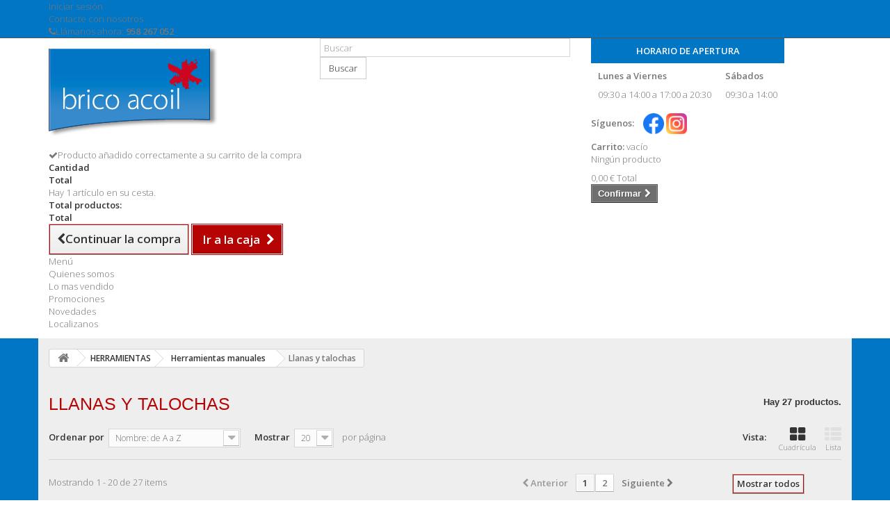

--- FILE ---
content_type: text/html; charset=utf-8
request_url: https://shop.bricoacoil.com/721-llanas-y-talochas
body_size: 29595
content:
<!DOCTYPE HTML>
<!--[if lt IE 7]> <html class="no-js lt-ie9 lt-ie8 lt-ie7" lang="es-es"><![endif]-->
<!--[if IE 7]><html class="no-js lt-ie9 lt-ie8 ie7" lang="es-es"><![endif]-->
<!--[if IE 8]><html class="no-js lt-ie9 ie8" lang="es-es"><![endif]-->
<!--[if gt IE 8]> <html class="no-js ie9" lang="es-es"><![endif]-->
<html lang="es-es">
	<head>
		<meta charset="utf-8" />
		<title>Llanas y talochas - Brico Acoil</title>
						<meta name="generator" content="PrestaShop" />
		<meta name="robots" content="index,follow" />
		<meta name="viewport" content="width=device-width, minimum-scale=0.25, maximum-scale=1.6, initial-scale=1.0" />
		<meta name="apple-mobile-web-app-capable" content="yes" />
		<link rel="icon" type="image/vnd.microsoft.icon" href="/img/favicon-6.ico?1562572602" />
		<link rel="shortcut icon" type="image/x-icon" href="/img/favicon-6.ico?1562572602" />
									<link rel="stylesheet" href="/themes/bootstrap-bricoacoil/css/global.css" type="text/css" media="all" />
							<link rel="stylesheet" href="/themes/bootstrap-bricoacoil/css/autoload/highdpi.css" type="text/css" media="all" />
							<link rel="stylesheet" href="/themes/bootstrap-bricoacoil/css/autoload/responsive-tables.css" type="text/css" media="all" />
							<link rel="stylesheet" href="/themes/bootstrap-bricoacoil/css/autoload/uniform.default.css" type="text/css" media="all" />
							<link rel="stylesheet" href="/themes/bootstrap-bricoacoil/css/product_list.css" type="text/css" media="all" />
							<link rel="stylesheet" href="/themes/bootstrap-bricoacoil/css/category.css" type="text/css" media="all" />
							<link rel="stylesheet" href="/themes/bootstrap-bricoacoil/css/scenes.css" type="text/css" media="all" />
							<link rel="stylesheet" href="/modules/paypal/views/css/paypal.css" type="text/css" media="all" />
							<link rel="stylesheet" href="/themes/bootstrap-bricoacoil/css/modules/blockcart/blockcart.css" type="text/css" media="all" />
							<link rel="stylesheet" href="/js/jquery/plugins/bxslider/jquery.bxslider.css" type="text/css" media="all" />
							<link rel="stylesheet" href="/themes/bootstrap-bricoacoil/css/modules/blockcategories/blockcategories.css" type="text/css" media="all" />
							<link rel="stylesheet" href="/modules/themeconfigurator/css/hooks.css" type="text/css" media="all" />
							<link rel="stylesheet" href="/themes/bootstrap-bricoacoil/css/modules/blocksearch/blocksearch.css" type="text/css" media="all" />
							<link rel="stylesheet" href="/js/jquery/plugins/autocomplete/jquery.autocomplete.css" type="text/css" media="all" />
							<link rel="stylesheet" href="/themes/bootstrap-bricoacoil/css/modules/blockuserinfo/blockuserinfo.css" type="text/css" media="all" />
							<link rel="stylesheet" href="/themes/bootstrap-bricoacoil/css/modules/blockmyaccountfooter/blockmyaccount.css" type="text/css" media="all" />
							<link rel="stylesheet" href="/themes/bootstrap-bricoacoil/css/modules/blockcontact/blockcontact.css" type="text/css" media="all" />
							<link rel="stylesheet" href="/themes/bootstrap-bricoacoil/css/modules/blocktopmenu/css/blocktopmenu.css" type="text/css" media="all" />
							<link rel="stylesheet" href="/themes/bootstrap-bricoacoil/css/modules/blocktopmenu/css/superfish-modified.css" type="text/css" media="all" />
							<link rel="stylesheet" href="/themes/bootstrap-bricoacoil/css/modules/tabbedcathome/views/css/tabbedcathome.css" type="text/css" media="all" />
							<link rel="stylesheet" href="/modules/redsys/views/css/redsys.css" type="text/css" media="all" />
							<link rel="stylesheet" href="/modules/gdpr/views/css/1.6/front.css" type="text/css" media="all" />
							<link rel="stylesheet" href="/modules/gdprpro/views/css/newsletter.css" type="text/css" media="all" />
							<link rel="stylesheet" href="/modules/gdprpro/views/css/gdpr-modal.css" type="text/css" media="all" />
							<link rel="stylesheet" href="/modules/gdprpro/views/css/front.css" type="text/css" media="all" />
										<script type="text/javascript">
var CUSTOMIZE_TEXTFIELD = 1;
var FancyboxI18nClose = 'Cerrar';
var FancyboxI18nNext = 'Siguiente';
var FancyboxI18nPrev = 'Anterior';
var ajax_allowed = true;
var ajaxsearch = true;
var baseDir = 'https://shop.bricoacoil.com/';
var baseUri = 'https://shop.bricoacoil.com/';
var blocksearch_type = 'top';
var comparator_max_item = 0;
var comparedProductsIds = [];
var contentOnly = false;
var currency = {"id":1,"name":"Euro","iso_code":"EUR","iso_code_num":"978","sign":"\u20ac","blank":"1","conversion_rate":"1.000000","deleted":"0","format":"2","decimals":"1","active":"1","prefix":"","suffix":" \u20ac","id_shop_list":null,"force_id":false};
var currencyBlank = 1;
var currencyFormat = 2;
var currencyRate = 1;
var currencySign = '€';
var customizationIdMessage = 'Personalización n°';
var delete_txt = 'Eliminar';
var displayList = false;
var freeProductTranslation = '¡Gratis!';
var freeShippingTranslation = 'Envío gratuito!';
var gdprSettings = {"gdprEnabledModules":{"blockcart":true,"blocklanguages":false,"paypal":true},"gdprCookieStoreUrl":"https:\/\/shop.bricoacoil.com\/module\/gdprpro\/storecookie","newsletterConsentText":"&lt;p&gt;Quiero recibir el bolet\u00edn&lt;\/p&gt;","checkAllByDefault":false,"under18AlertText":"Debes ser mayor de 18 a\u00f1os para visitar este sitio","closeModalOnlyWithButtons":false,"showWindow":true,"isBot":true,"doNotTrackCompliance":false,"reloadAfterSave":false,"reloadAfterAcceptAll":false,"scrollLock":false,"acceptByScroll":false};
var generated_date = 1762164326;
var hasDeliveryAddress = false;
var id_lang = 4;
var img_dir = 'https://shop.bricoacoil.com/themes/bootstrap-bricoacoil/img/';
var instantsearch = false;
var isGuest = 0;
var isLogged = 0;
var isMobile = false;
var max_item = 'No puede comparar más de 0 productos';
var min_item = 'Debe elegir al menos un producto';
var page_name = 'category';
var priceDisplayMethod = 0;
var priceDisplayPrecision = 2;
var quickView = false;
var removingLinkText = 'eliminar este producto de mi carrito';
var request = 'https://shop.bricoacoil.com/721-llanas-y-talochas';
var roundMode = 2;
var search_url = 'https://shop.bricoacoil.com/buscar';
var static_token = '4464c5567e7112534da0866bf5a59385';
var toBeDetermined = 'A determinar';
var token = '7043c1ff7e90e3093be24d8c0ab6c01d';
var usingSecureMode = true;
</script>

						<script type="text/javascript" src="/js/jquery/jquery-1.11.0.min.js"></script>
						<script type="text/javascript" src="/js/jquery/jquery-migrate-1.2.1.min.js"></script>
						<script type="text/javascript" src="/js/jquery/plugins/jquery.easing.js"></script>
						<script type="text/javascript" src="/js/tools.js"></script>
						<script type="text/javascript" src="/themes/bootstrap-bricoacoil/js/global.js"></script>
						<script type="text/javascript" src="/themes/bootstrap-bricoacoil/js/autoload/10-bootstrap.min.js"></script>
						<script type="text/javascript" src="/themes/bootstrap-bricoacoil/js/autoload/15-jquery.total-storage.min.js"></script>
						<script type="text/javascript" src="/themes/bootstrap-bricoacoil/js/autoload/15-jquery.uniform-modified.js"></script>
						<script type="text/javascript" src="/themes/bootstrap-bricoacoil/js/category.js"></script>
						<script type="text/javascript" src="/themes/bootstrap-bricoacoil/js/modules/blockcart/ajax-cart.js"></script>
						<script type="text/javascript" src="/js/jquery/plugins/jquery.scrollTo.js"></script>
						<script type="text/javascript" src="/js/jquery/plugins/jquery.serialScroll.js"></script>
						<script type="text/javascript" src="/js/jquery/plugins/bxslider/jquery.bxslider.js"></script>
						<script type="text/javascript" src="/themes/bootstrap-bricoacoil/js/tools/treeManagement.js"></script>
						<script type="text/javascript" src="/js/jquery/plugins/autocomplete/jquery.autocomplete.js"></script>
						<script type="text/javascript" src="/themes/bootstrap-bricoacoil/js/modules/blocksearch/blocksearch.js"></script>
						<script type="text/javascript" src="/modules/blocktopmenu/js/hoverIntent.js"></script>
						<script type="text/javascript" src="/themes/bootstrap-bricoacoil/js/modules/blocktopmenu/js/superfish-modified.js"></script>
						<script type="text/javascript" src="/themes/bootstrap-bricoacoil/js/modules/blocktopmenu/js/blocktopmenu.js"></script>
						<script type="text/javascript" src="/modules/tabbedcathome/views/js/isotope.pkgd.min.js"></script>
						<script type="text/javascript" src="/modules/tabbedcathome/views/js/tabbedcathome.js"></script>
						<script type="text/javascript" src="/modules/gdpr/views/js/1.6/front.js"></script>
						<script type="text/javascript" src="/modules/gdprpro/views/js/newsletter-16.js"></script>
						<script type="text/javascript" src="/modules/gdprpro/views/js/gdpr-modal.js"></script>
						<script type="text/javascript" src="/modules/gdprpro/views/js/gdpr-consent.js"></script>
							<script defer type="text/javascript">/*
* 2007-2018 PrestaShop
*
* NOTICE OF LICENSE
*
* This source file is subject to the Academic Free License (AFL 3.0)
* that is bundled with this package in the file LICENSE.txt.
* It is also available through the world-wide-web at this URL:
* http://opensource.org/licenses/afl-3.0.php
* If you did not receive a copy of the license and are unable to
* obtain it through the world-wide-web, please send an email
* to license@prestashop.com so we can send you a copy immediately.
*
* DISCLAIMER
*
* Do not edit or add to this file if you wish to upgrade PrestaShop to newer
* versions in the future. If you wish to customize PrestaShop for your
* needs please refer to http://www.prestashop.com for more information.
*
*  @author 2007-2019 PayPal
 *  @author 2007-2013 PrestaShop SA <contact@prestashop.com>
 *  @author 2014-2019 202 ecommerce <tech@202-ecommerce.com>
*  @copyright PayPal
*  @license http://opensource.org/licenses/osl-3.0.php Open Software License (OSL 3.0)
*  
*/


    

function updateFormDatas()
{
	var nb = $('#quantity_wanted').val();
	var id = $('#idCombination').val();

	$('.paypal_payment_form input[name=quantity]').val(nb);
	$('.paypal_payment_form input[name=id_p_attr]').val(id);
}
	
$(document).ready( function() {
    
		var baseDirPP = baseDir.replace('http:', 'https:');
		
	if($('#in_context_checkout_enabled').val() != 1)
	{
        $(document).on('click','#payment_paypal_express_checkout', function() {
			$('#paypal_payment_form_cart').submit();
			return false;
		});
	}


	var jquery_version = $.fn.jquery.split('.');
	if(jquery_version[0]>=1 && jquery_version[1] >= 7)
	{
		$('body').on('submit',".paypal_payment_form", function () {
			updateFormDatas();
		});
	}
	else {
		$('.paypal_payment_form').live('submit', function () {
			updateFormDatas();
		});
	}

	function displayExpressCheckoutShortcut() {
		var id_product = $('input[name="id_product"]').val();
		var id_product_attribute = $('input[name="id_product_attribute"]').val();
		$.ajax({
			type: "GET",
			url: baseDirPP+'/modules/paypal/express_checkout/ajax.php',
			data: { get_qty: "1", id_product: id_product, id_product_attribute: id_product_attribute },
			cache: false,
			success: function(result) {
				if (result == '1') {
					$('#container_express_checkout').slideDown();
				} else {
					$('#container_express_checkout').slideUp();
				}
				return true;
			}
		});
	}

	$('select[name^="group_"]').change(function () {
		setTimeout(function(){displayExpressCheckoutShortcut()}, 500);
	});

	$('.color_pick').click(function () {
		setTimeout(function(){displayExpressCheckoutShortcut()}, 500);
	});

    if($('body#product').length > 0) {
        setTimeout(function(){displayExpressCheckoutShortcut()}, 500);
    }
	
	
			

	var modulePath = 'modules/paypal';
	var subFolder = '/integral_evolution';

	var fullPath = baseDirPP + modulePath + subFolder;
	var confirmTimer = false;
		
	if ($('form[target="hss_iframe"]').length == 0) {
		if ($('select[name^="group_"]').length > 0)
			displayExpressCheckoutShortcut();
		return false;
	} else {
		checkOrder();
	}

	function checkOrder() {
		if(confirmTimer == false)
			confirmTimer = setInterval(getOrdersCount, 1000);
	}

	});


</script>
<script type="text/javascript">
	var recording_error_msg = 'Usted debe estar de acuerdo a las condiciones sobre protección de datos.';
	var gdpr_ajax_url = 'https://shop.bricoacoil.com/module/gdpr/default';
</script>
		<link rel="stylesheet" href="https://fonts.googleapis.com/css?family=Open+Sans:300,600&amp;subset=latin,latin-ext" type="text/css" media="all" />
		<!--[if IE 8]>
		<script src="https://oss.maxcdn.com/libs/html5shiv/3.7.0/html5shiv.js"></script>
		<script src="https://oss.maxcdn.com/libs/respond.js/1.3.0/respond.min.js"></script>
		<![endif]-->
	</head>
	<body id="category" class="category category-721 category-llanas-y-talochas hide-left-column hide-right-column lang_es">
					<div id="page">
			<div class="header-container">
				<header id="header">
																										<div class="nav">
							<div class="container">
								<div class="row">
									<nav><!-- Block user information module NAV  -->
<div class="header_user_info">
			<a class="login" href="https://shop.bricoacoil.com/mi-cuenta" rel="nofollow" title="Entrar a tu cuenta de cliente">
			Iniciar sesión
		</a>
	</div>
<!-- /Block usmodule NAV -->
<div id="contact-link" >
	<a href="https://shop.bricoacoil.com/contactenos" title="Contacte con nosotros">Contacte con nosotros</a>
</div>
	<span class="shop-phone">
		<i class="icon-phone"></i>Llámanos ahora: <strong>958 267 052</strong>
	</span>
</nav>
								</div>
							</div>
						</div>
										<div>
						<div class="container">
							<div class="row">
								<div id="header_logo">
									<a href="https://shop.bricoacoil.com/" title="Brico Acoil">
										<img class="logo img-responsive" src="https://shop.bricoacoil.com/img/logo-6.jpg" alt="Brico Acoil" width="255" height="144"/>
									</a>
								</div>
								<!-- Block search module TOP -->
<div id="search_block_top" class="col-sm-4 clearfix">
    
        <form id="searchbox" method="get" action="//shop.bricoacoil.com/buscar" >
                <input type="hidden" name="controller" value="search" />
		<input type="hidden" name="orderby" value="position" />
		<input type="hidden" name="orderway" value="desc" />
		<input class="search_query form-control" type="text" id="search_query_top" name="search_query" placeholder="Buscar" value="" />
		<button type="submit" name="submit_search" class="btn btn-default button-search">
			<span>Buscar</span>
		</button>
	</form>
                
</div>

               
             
<!-- /Block search module TOP --><!-- MODULE Block cart -->

<div class="col-sm-4 clearfix">
	<div id="horario-apertura">
        <table>
            <tr>
               <td colspan="2" class="titulo-tabla"><center><b>Horario de apertura</b></center></td>
            </tr>
            <tr>
                <td>
                    <p><b>Lunes a Viernes</b></p>
                    <p>09:30 a 14:00 a 17:00 a 20:30</p>
                </td>
                <td>
                    <p><b>S&aacute;bados</b></p>
                    <p> 09:30 a 14:00</p>
                </td>
             </tr>
        </table>
		<div>
		<ul id="redes_sociales_top">
			<li class="facebook"><strong style="margin-right:10px">Síguenos: </strong><a href="https://es-es.facebook.com/BricoAcoilShop"><img width="30" src="https://shop.bricoacoil.com/themes/bootstrap-bricoacoil/img/icon/facebook.png"></a>
			<a href="https://www.instagram.com/bricoacoil/?hl=es"><img width="30" src="https://shop.bricoacoil.com/themes/bootstrap-bricoacoil/img/icon/instagram.png"></a></li>
		</ul>
		
		</div>
	</div>
	
	<div class="shopping_cart">
		<a href="https://shop.bricoacoil.com/pedido-rapido" title="Ver mi carrito de compra" rel="nofollow">
			<b>Carrito:</b>
			<span class="ajax_cart_quantity unvisible">0</span>
			<span class="ajax_cart_product_txt unvisible">producto</span>
			<span class="ajax_cart_product_txt_s unvisible">Productos</span>
			<span class="ajax_cart_total unvisible">
							</span>
			<span class="ajax_cart_no_product">vacío</span>
					</a>
					<div class="cart_block block exclusive">
				<div class="block_content">
					<!-- block list of products -->
					<div class="cart_block_list">
												<p class="cart_block_no_products">
							Ningún producto
						</p>
																		<div class="cart-prices">
							<div class="cart-prices-line first-line">
								<span class="price cart_block_shipping_cost ajax_cart_shipping_cost unvisible">
																			 A determinar																	</span>
								<span class="unvisible">
									Transporte
								</span>
							</div>
																					<div class="cart-prices-line last-line">
								<span class="price cart_block_total ajax_block_cart_total">0,00 €</span>
								<span>Total</span>
							</div>
													</div>
						<p class="cart-buttons">
							<a id="button_order_cart" class="btn btn-default button button-small" href="https://shop.bricoacoil.com/pedido-rapido" title="Confirmar" rel="nofollow">
								<span>
									Confirmar<i class="icon-chevron-right right"></i>
								</span>
							</a>
						</p>
					</div>
				</div>
			</div><!-- .cart_block -->
			</div>
</div>

	<div id="layer_cart">
		<div class="clearfix">
			<div class="layer_cart_product col-xs-12 col-md-6">
				<span class="cross" title="Cerrar Ventana"></span>
				<span class="title">
					<i class="icon-check"></i>Producto añadido correctamente a su carrito de la compra
				</span>
				<div class="product-image-container layer_cart_img">
				</div>
				<div class="layer_cart_product_info">
					<span id="layer_cart_product_title" class="product-name"></span>
					<span id="layer_cart_product_attributes"></span>
					<div>
						<strong class="dark">Cantidad</strong>
						<span id="layer_cart_product_quantity"></span>
					</div>
					<div>
						<strong class="dark">Total</strong>
						<span id="layer_cart_product_price"></span>
					</div>
				</div>
			</div>
			<div class="layer_cart_cart col-xs-12 col-md-6">
				<span class="title">
					<!-- Plural Case [both cases are needed because page may be updated in Javascript] -->
					<span class="ajax_cart_product_txt_s  unvisible">
						Hay <span class="ajax_cart_quantity">0</span> artículos en su carrito.
					</span>
					<!-- Singular Case [both cases are needed because page may be updated in Javascript] -->
					<span class="ajax_cart_product_txt ">
						Hay 1 artículo en su cesta.
					</span>
				</span>
				<div class="layer_cart_row">
					<strong class="dark">
						Total productos:
											</strong>
					<span class="ajax_block_products_total">
											</span>
				</div>

								<div class="layer_cart_row">
					<strong class="dark unvisible">
						Total envío:&nbsp;					</strong>
					<span class="ajax_cart_shipping_cost unvisible">
													 A determinar											</span>
				</div>
								<div class="layer_cart_row">
					<strong class="dark">
						Total
											</strong>
					<span class="ajax_block_cart_total">
											</span>
				</div>
				<div class="button-container">
					<span class="continue btn btn-default button exclusive-medium" title="Continuar la compra">
						<span>
							<i class="icon-chevron-left left"></i>Continuar la compra
						</span>
					</span>
					<a class="btn btn-default button button-medium"	href="https://shop.bricoacoil.com/pedido-rapido" title="Ir a la caja" rel="nofollow">
						<span>
							Ir a la caja<i class="icon-chevron-right right"></i>
						</span>
					</a>
				</div>
			</div>
		</div>
		<div class="crossseling"></div>
	</div> <!-- #layer_cart -->
	<div class="layer_cart_overlay"></div>

<!-- /MODULE Block cart -->
	<!-- Menu -->
	<div id="block_top_menu" class="sf-contener clearfix col-lg-12">
		<div class="cat-title">Menú</div>
		<ul class="sf-menu clearfix menu-content">
			<li><a href="https://shop.bricoacoil.com/content/7-quienes-somos-bricoacoil" title="Quienes somos">Quienes somos</a></li>
<li><a href="http://shop.bricoacoil.com/mas-vendidos" title="Lo mas vendido">Lo mas vendido</a></li>
<li><a href="http://shop.bricoacoil.com/promocion" title="Promociones">Promociones</a></li>
<li><a href="http://shop.bricoacoil.com/nuevos-productos" title="Novedades">Novedades</a></li>
<li><a href="https://shop.bricoacoil.com/content/274-localizanos-bricoacoil" title="Localizanos">Localizanos</a></li>

					</ul>
	</div>
	<!--/ Menu -->
							</div>
						</div>
					</div>
				</header>
			</div>
			<div class="columns-container">
				<div id="columns" class="container">
											
<!-- Breadcrumb -->
<div class="breadcrumb clearfix">
	<a class="home" href="https://shop.bricoacoil.com/" title="Volver a Inicio"><i class="icon-home"></i></a>
			<span class="navigation-pipe">&gt;</span>
					<span class="navigation_page"><span itemscope itemtype="http://data-vocabulary.org/Breadcrumb"><a itemprop="url" href="https://shop.bricoacoil.com/8-herramientas" title="HERRAMIENTAS" ><span itemprop="title">HERRAMIENTAS</span></a></span><span class="navigation-pipe">></span><span itemscope itemtype="http://data-vocabulary.org/Breadcrumb"><a itemprop="url" href="https://shop.bricoacoil.com/22-herramientas-manuales" title="Herramientas manuales" ><span itemprop="title">Herramientas manuales</span></a></span><span class="navigation-pipe">></span>Llanas y talochas</span>
			</div>
<!-- /Breadcrumb -->

										<div id="slider_row" class="row">
																			<div id="top_column" class="center_column col-xs-12 col-sm-12">
</div>
											</div>
					<div class="row">
																		<div id="center_column" class="center_column col-xs-12 col-sm-12">
	

			<h1 class="page-heading product-listing"><span class="cat-name">Llanas y talochas&nbsp;</span><span class="heading-counter">Hay 27 productos.</span>
</h1>
							<div class="content_sortPagiBar clearfix">
            	<div class="sortPagiBar clearfix">
            		<ul class="display hidden-xs">
	<li class="display-title">Vista:</li>
    <li id="grid"><a rel="nofollow" href="#" title="Cuadr&iacute;cula"><i class="icon-th-large"></i>Cuadr&iacute;cula</a></li>
    <li id="list"><a rel="nofollow" href="#" title="Lista"><i class="icon-th-list"></i>Lista</a></li>
</ul>

<form id="productsSortForm" action="https://shop.bricoacoil.com/721-llanas-y-talochas" class="productsSortForm">
	<div class="select selector1">
		<label for="selectProductSort">Ordenar por</label>
		<select id="selectProductSort" class="selectProductSort form-control">
			<option value="name:asc">--</option>
							<option value="price:asc">Precio: m&aacute;s baratos primero</option>
				<option value="price:desc">Precio: m&aacute;s caros primero</option>
						<option value="name:asc" selected="selected">Nombre: de A a Z</option>
			<option value="name:desc">Nombre: de Z a A</option>
							<option value="quantity:desc">En inventario primero</option>
						<option value="reference:asc">Referencia: m&aacute;s bajo primero</option>
			<option value="reference:desc">Referencia: m&aacute;s alto primero</option>
		</select>
	</div>
</form>
<!-- /Sort products -->
			
	
                								<!-- nbr product/page -->
			<form action="https://shop.bricoacoil.com/721-llanas-y-talochas" method="get" class="nbrItemPage">
			<div class="clearfix selector1">
												<label for="nb_item">
					Mostrar
				</label>
																																	<input type="hidden" name="id_category" value="721" />
																			<select name="n" id="nb_item" class="form-control">
																							<option value="20" selected="selected">20</option>
																														<option value="40" >40</option>
																																						</select>
				<span>por p&aacute;gina</span>
			</div>
		</form>
		<!-- /nbr product/page -->

				</div>
                <div class="top-pagination-content clearfix">
                	
					
	
												<!-- Pagination -->
	<div id="pagination" class="pagination clearfix">
	    			<form class="showall" action="https://shop.bricoacoil.com/721-llanas-y-talochas" method="get">
				<div>
											                <button type="submit" class="btn btn-default button exclusive-medium">
	                	<span>Mostrar todos</span>
	                </button>
																																							<input type="hidden" name="id_category" value="721" />
																			                <input name="n" id="nb_item" class="hidden" value="27" />
				</div>
			</form>
							<ul class="pagination">
									<li id="pagination_previous" class="disabled pagination_previous">
						<span>
							<i class="icon-chevron-left"></i> <b>Anterior</b>
						</span>
					</li>
																															<li class="active current">
							<span>
								<span>1</span>
							</span>
						</li>
																				<li>
							<a  href="/721-llanas-y-talochas?p=2">
								<span>2</span>
							</a>
						</li>
																																			<li id="pagination_next" class="pagination_next">
						<a  href="/721-llanas-y-talochas?p=2" rel="next">
							<b>Siguiente</b> <i class="icon-chevron-right"></i>
						</a>
					</li>
							</ul>
			</div>
    <div class="product-count">
    	    		                        	                        	Mostrando 1 - 20 de 27 items
		    </div>
	<!-- /Pagination -->

                </div>
			</div>
				
									
		
	
	<!-- Products list -->
	<ul class="product_list grid row">
			
		
		
								<li class="ajax_block_product col-xs-12 col-sm-6 col-md-4 first-in-line first-item-of-tablet-line first-item-of-mobile-line">
			<div class="product-container" itemscope itemtype="https://schema.org/Product">
				<div class="left-block">
					<div class="product-image-container">
						<a class="product_img_link" href="https://shop.bricoacoil.com/llanas-y-talochas/17441-talocha-plastico-borde-flexible-303-x-142-mm.html" title="Llana / Talocha Con Mango de Plastico ABS Borde Flexible. Especial Lechadas. Base 280x140 mm. Mango Ligero y Ergonomico" itemprop="url">
							<img class="replace-2x img-responsive" src="https://shop.bricoacoil.com/29140-home_default/talocha-plastico-borde-flexible-303-x-142-mm.jpg" alt="Llana / Talocha Con Mango de Plastico ABS Borde Flexible. Especial Lechadas. Base 280x140 mm. Mango Ligero y Ergonomico" title="Llana / Talocha Con Mango de Plastico ABS Borde Flexible. Especial Lechadas. Base 280x140 mm. Mango Ligero y Ergonomico"  width="250" height="250" itemprop="image" />
						</a>
																			<div class="content_price" itemprop="offers" itemscope itemtype="https://schema.org/Offer">
																	<span itemprop="price" class="price product-price">
                                        
										6,95 €									</span>
									<meta itemprop="priceCurrency" content="EUR" />
																												<span class="unvisible">
																								<link itemprop="availability" href="https://schema.org/InStock" />En stock																					</span>
																		
									
															</div>
																							</div>
										
				</div>
				<div class="right-block">
					<h5 itemprop="name">
												<a class="product-name" href="https://shop.bricoacoil.com/llanas-y-talochas/17441-talocha-plastico-borde-flexible-303-x-142-mm.html" title="Llana / Talocha Con Mango de Plastico ABS Borde Flexible. Especial Lechadas. Base 280x140 mm. Mango Ligero y Ergonomico" itemprop="url" >
							Llana / Talocha Con Mango de Plastico ABS...
						</a>
					</h5>
					
					<p class="product-desc" itemprop="description">
						Talocha Plastico Borde Flexible 303 x 142 mm.
					</p>
										<div class="content_price">
						                            
							<span class="price product-price">
								6,95 €							</span>
														
							
                            
											</div>
										<div class="button-container">
																													<a class="button ajax_add_to_cart_button btn btn-default" href="https://shop.bricoacoil.com/carro-de-la-compra?add=1&amp;id_product=17441&amp;token=4464c5567e7112534da0866bf5a59385" rel="nofollow" title="A&ntilde;adir al carrito" data-id-product-attribute="0" data-id-product="17441" data-minimal_quantity="1">
									<span>A&ntilde;adir al carrito</span>
								</a>
																			<a class="button lnk_view btn btn-default" href="https://shop.bricoacoil.com/llanas-y-talochas/17441-talocha-plastico-borde-flexible-303-x-142-mm.html" title="Ver">
							<span>M&aacute;s</span>
						</a>
					</div>
											<div class="color-list-container"></div>
										<div class="product-flags">
																														</div>
																		<span class="availability">
																	<span class=" label-success">
										En stock									</span>
															</span>
															</div>
					 				<div class="functional-buttons clearfix">
						
											</div>
							</div><!-- .product-container> -->
		</li>
			
		
		
								<li class="ajax_block_product col-xs-12 col-sm-6 col-md-4 last-item-of-tablet-line">
			<div class="product-container" itemscope itemtype="https://schema.org/Product">
				<div class="left-block">
					<div class="product-image-container">
						<a class="product_img_link" href="https://shop.bricoacoil.com/llanas-y-talochas/18562-llana-acero-grande-480x130-mm.html" title="Llana Acero Grande 480x130 mm." itemprop="url">
							<img class="replace-2x img-responsive" src="https://shop.bricoacoil.com/36856-home_default/llana-acero-grande-480x130-mm.jpg" alt="Llana Acero Grande 480x130 mm." title="Llana Acero Grande 480x130 mm."  width="250" height="250" itemprop="image" />
						</a>
																			<div class="content_price" itemprop="offers" itemscope itemtype="https://schema.org/Offer">
																	<span itemprop="price" class="price product-price">
                                        
										13,50 €									</span>
									<meta itemprop="priceCurrency" content="EUR" />
																												<span class="unvisible">
																								<link itemprop="availability" href="https://schema.org/InStock" />En stock																					</span>
																		
									
															</div>
																							</div>
										
				</div>
				<div class="right-block">
					<h5 itemprop="name">
												<a class="product-name" href="https://shop.bricoacoil.com/llanas-y-talochas/18562-llana-acero-grande-480x130-mm.html" title="Llana Acero Grande 480x130 mm." itemprop="url" >
							Llana Acero Grande 480x130 mm.
						</a>
					</h5>
					
					<p class="product-desc" itemprop="description">
						Llana Acero Grande 480x130 mm.
					</p>
										<div class="content_price">
						                            
							<span class="price product-price">
								13,50 €							</span>
														
							
                            
											</div>
										<div class="button-container">
																													<a class="button ajax_add_to_cart_button btn btn-default" href="https://shop.bricoacoil.com/carro-de-la-compra?add=1&amp;id_product=18562&amp;token=4464c5567e7112534da0866bf5a59385" rel="nofollow" title="A&ntilde;adir al carrito" data-id-product-attribute="0" data-id-product="18562" data-minimal_quantity="1">
									<span>A&ntilde;adir al carrito</span>
								</a>
																			<a class="button lnk_view btn btn-default" href="https://shop.bricoacoil.com/llanas-y-talochas/18562-llana-acero-grande-480x130-mm.html" title="Ver">
							<span>M&aacute;s</span>
						</a>
					</div>
											<div class="color-list-container"></div>
										<div class="product-flags">
																														</div>
																		<span class="availability">
																	<span class=" label-success">
										En stock									</span>
															</span>
															</div>
					 				<div class="functional-buttons clearfix">
						
											</div>
							</div><!-- .product-container> -->
		</li>
			
		
		
								<li class="ajax_block_product col-xs-12 col-sm-6 col-md-4 last-in-line first-item-of-tablet-line last-item-of-mobile-line">
			<div class="product-container" itemscope itemtype="https://schema.org/Product">
				<div class="left-block">
					<div class="product-image-container">
						<a class="product_img_link" href="https://shop.bricoacoil.com/llanas-y-talochas/17511-llana-profesional-acero-inoxidable-mango-polipropileno-lisa-300x150mm.html" title="Llana Profesional Acero Inoxidable Mango Polipropileno Acabado Liso 300x150mm." itemprop="url">
							<img class="replace-2x img-responsive" src="https://shop.bricoacoil.com/29781-home_default/llana-profesional-acero-inoxidable-mango-polipropileno-lisa-300x150mm.jpg" alt="Llana Profesional Acero Inoxidable Mango Polipropileno Acabado Liso 300x150mm." title="Llana Profesional Acero Inoxidable Mango Polipropileno Acabado Liso 300x150mm."  width="250" height="250" itemprop="image" />
						</a>
																			<div class="content_price" itemprop="offers" itemscope itemtype="https://schema.org/Offer">
																	<span itemprop="price" class="price product-price">
                                        
										8,30 €									</span>
									<meta itemprop="priceCurrency" content="EUR" />
																												<span class="unvisible">
																								<link itemprop="availability" href="https://schema.org/InStock" />En stock																					</span>
																		
									
															</div>
																							</div>
										
				</div>
				<div class="right-block">
					<h5 itemprop="name">
												<a class="product-name" href="https://shop.bricoacoil.com/llanas-y-talochas/17511-llana-profesional-acero-inoxidable-mango-polipropileno-lisa-300x150mm.html" title="Llana Profesional Acero Inoxidable Mango Polipropileno Acabado Liso 300x150mm." itemprop="url" >
							Llana Profesional Acero Inoxidable Mango...
						</a>
					</h5>
					
					<p class="product-desc" itemprop="description">
						Llana Profesional Acero Inoxidable Mango Polipropileno Lisa 300x150mm.
					</p>
										<div class="content_price">
						                            
							<span class="price product-price">
								8,30 €							</span>
														
							
                            
											</div>
										<div class="button-container">
																													<a class="button ajax_add_to_cart_button btn btn-default" href="https://shop.bricoacoil.com/carro-de-la-compra?add=1&amp;id_product=17511&amp;token=4464c5567e7112534da0866bf5a59385" rel="nofollow" title="A&ntilde;adir al carrito" data-id-product-attribute="0" data-id-product="17511" data-minimal_quantity="1">
									<span>A&ntilde;adir al carrito</span>
								</a>
																			<a class="button lnk_view btn btn-default" href="https://shop.bricoacoil.com/llanas-y-talochas/17511-llana-profesional-acero-inoxidable-mango-polipropileno-lisa-300x150mm.html" title="Ver">
							<span>M&aacute;s</span>
						</a>
					</div>
											<div class="color-list-container"></div>
										<div class="product-flags">
																														</div>
																		<span class="availability">
																	<span class=" label-success">
										En stock									</span>
															</span>
															</div>
					 				<div class="functional-buttons clearfix">
						
											</div>
							</div><!-- .product-container> -->
		</li>
			
		
		
								<li class="ajax_block_product col-xs-12 col-sm-6 col-md-4 first-in-line last-item-of-tablet-line first-item-of-mobile-line">
			<div class="product-container" itemscope itemtype="https://schema.org/Product">
				<div class="left-block">
					<div class="product-image-container">
						<a class="product_img_link" href="https://shop.bricoacoil.com/llanas-y-talochas/17512-llana-profesional-mango-polipropileno-lisa-300x150-mm.html" title="Llana Profesional Acero Mango Polipropileno Acabado Liso 300x150 mm." itemprop="url">
							<img class="replace-2x img-responsive" src="https://shop.bricoacoil.com/29785-home_default/llana-profesional-mango-polipropileno-lisa-300x150-mm.jpg" alt="Llana Profesional Acero Mango Polipropileno Acabado Liso 300x150 mm." title="Llana Profesional Acero Mango Polipropileno Acabado Liso 300x150 mm."  width="250" height="250" itemprop="image" />
						</a>
																			<div class="content_price" itemprop="offers" itemscope itemtype="https://schema.org/Offer">
																	<span itemprop="price" class="price product-price">
                                        
										7,20 €									</span>
									<meta itemprop="priceCurrency" content="EUR" />
																												<span class="unvisible">
																								<link itemprop="availability" href="https://schema.org/InStock" />En stock																					</span>
																		
									
															</div>
																							</div>
										
				</div>
				<div class="right-block">
					<h5 itemprop="name">
												<a class="product-name" href="https://shop.bricoacoil.com/llanas-y-talochas/17512-llana-profesional-mango-polipropileno-lisa-300x150-mm.html" title="Llana Profesional Acero Mango Polipropileno Acabado Liso 300x150 mm." itemprop="url" >
							Llana Profesional Acero Mango...
						</a>
					</h5>
					
					<p class="product-desc" itemprop="description">
						Llana Profesional Mango Polipropileno Lisa 300x150 mm.
					</p>
										<div class="content_price">
						                            
							<span class="price product-price">
								7,20 €							</span>
														
							
                            
											</div>
										<div class="button-container">
																													<a class="button ajax_add_to_cart_button btn btn-default" href="https://shop.bricoacoil.com/carro-de-la-compra?add=1&amp;id_product=17512&amp;token=4464c5567e7112534da0866bf5a59385" rel="nofollow" title="A&ntilde;adir al carrito" data-id-product-attribute="0" data-id-product="17512" data-minimal_quantity="1">
									<span>A&ntilde;adir al carrito</span>
								</a>
																			<a class="button lnk_view btn btn-default" href="https://shop.bricoacoil.com/llanas-y-talochas/17512-llana-profesional-mango-polipropileno-lisa-300x150-mm.html" title="Ver">
							<span>M&aacute;s</span>
						</a>
					</div>
											<div class="color-list-container"></div>
										<div class="product-flags">
																														</div>
																		<span class="availability">
																	<span class=" label-success">
										En stock									</span>
															</span>
															</div>
					 				<div class="functional-buttons clearfix">
						
											</div>
							</div><!-- .product-container> -->
		</li>
			
		
		
								<li class="ajax_block_product col-xs-12 col-sm-6 col-md-4 first-item-of-tablet-line">
			<div class="product-container" itemscope itemtype="https://schema.org/Product">
				<div class="left-block">
					<div class="product-image-container">
						<a class="product_img_link" href="https://shop.bricoacoil.com/llanas-y-talochas/16407-llana-profesional-mango-polipropileno-lisa-280x120-mm.html" title="Llana Profesional Mango Polipropileno Lisa  280x120 mm." itemprop="url">
							<img class="replace-2x img-responsive" src="https://shop.bricoacoil.com/6851-home_default/llana-profesional-mango-polipropileno-lisa-280x120-mm.jpg" alt="Llana Profesional Mango Polipropileno Lisa  280x120 mm." title="Llana Profesional Mango Polipropileno Lisa  280x120 mm."  width="250" height="250" itemprop="image" />
						</a>
																			<div class="content_price" itemprop="offers" itemscope itemtype="https://schema.org/Offer">
																	<span itemprop="price" class="price product-price">
                                        
										5,35 €									</span>
									<meta itemprop="priceCurrency" content="EUR" />
																												<span class="unvisible">
																								<link itemprop="availability" href="https://schema.org/InStock" />En stock																					</span>
																		
									
															</div>
																							</div>
										
				</div>
				<div class="right-block">
					<h5 itemprop="name">
												<a class="product-name" href="https://shop.bricoacoil.com/llanas-y-talochas/16407-llana-profesional-mango-polipropileno-lisa-280x120-mm.html" title="Llana Profesional Mango Polipropileno Lisa  280x120 mm." itemprop="url" >
							Llana Profesional Mango Polipropileno Lisa...
						</a>
					</h5>
					
					<p class="product-desc" itemprop="description">
						Llana Profesional Mango Polipropileno Lisa  280x120 mm.
					</p>
										<div class="content_price">
						                            
							<span class="price product-price">
								5,35 €							</span>
														
							
                            
											</div>
										<div class="button-container">
																													<a class="button ajax_add_to_cart_button btn btn-default" href="https://shop.bricoacoil.com/carro-de-la-compra?add=1&amp;id_product=16407&amp;token=4464c5567e7112534da0866bf5a59385" rel="nofollow" title="A&ntilde;adir al carrito" data-id-product-attribute="0" data-id-product="16407" data-minimal_quantity="1">
									<span>A&ntilde;adir al carrito</span>
								</a>
																			<a class="button lnk_view btn btn-default" href="https://shop.bricoacoil.com/llanas-y-talochas/16407-llana-profesional-mango-polipropileno-lisa-280x120-mm.html" title="Ver">
							<span>M&aacute;s</span>
						</a>
					</div>
											<div class="color-list-container"></div>
										<div class="product-flags">
																														</div>
																		<span class="availability">
																	<span class=" label-success">
										En stock									</span>
															</span>
															</div>
					 				<div class="functional-buttons clearfix">
						
											</div>
							</div><!-- .product-container> -->
		</li>
			
		
		
								<li class="ajax_block_product col-xs-12 col-sm-6 col-md-4 last-in-line last-item-of-tablet-line last-item-of-mobile-line">
			<div class="product-container" itemscope itemtype="https://schema.org/Product">
				<div class="left-block">
					<div class="product-image-container">
						<a class="product_img_link" href="https://shop.bricoacoil.com/llanas-y-talochas/18563-peine-acero-grande-480x130-mm-dientes-10-mm.html" title="Peine Acero Grande 480x130 mm. Dientes 10 mm." itemprop="url">
							<img class="replace-2x img-responsive" src="https://shop.bricoacoil.com/36851-home_default/peine-acero-grande-480x130-mm-dientes-10-mm.jpg" alt="Peine Acero Grande 480x130 mm. Dientes 10 mm." title="Peine Acero Grande 480x130 mm. Dientes 10 mm."  width="250" height="250" itemprop="image" />
						</a>
																			<div class="content_price" itemprop="offers" itemscope itemtype="https://schema.org/Offer">
																	<span itemprop="price" class="price product-price">
                                        
										13,50 €									</span>
									<meta itemprop="priceCurrency" content="EUR" />
																												<span class="unvisible">
																								<link itemprop="availability" href="https://schema.org/InStock" />En stock																					</span>
																		
									
															</div>
																							</div>
										
				</div>
				<div class="right-block">
					<h5 itemprop="name">
												<a class="product-name" href="https://shop.bricoacoil.com/llanas-y-talochas/18563-peine-acero-grande-480x130-mm-dientes-10-mm.html" title="Peine Acero Grande 480x130 mm. Dientes 10 mm." itemprop="url" >
							Peine Acero Grande 480x130 mm. Dientes 10 mm.
						</a>
					</h5>
					
					<p class="product-desc" itemprop="description">
						Peine Acero Grande 480x130 mm. Dientes 10 mm.
					</p>
										<div class="content_price">
						                            
							<span class="price product-price">
								13,50 €							</span>
														
							
                            
											</div>
										<div class="button-container">
																													<a class="button ajax_add_to_cart_button btn btn-default" href="https://shop.bricoacoil.com/carro-de-la-compra?add=1&amp;id_product=18563&amp;token=4464c5567e7112534da0866bf5a59385" rel="nofollow" title="A&ntilde;adir al carrito" data-id-product-attribute="0" data-id-product="18563" data-minimal_quantity="1">
									<span>A&ntilde;adir al carrito</span>
								</a>
																			<a class="button lnk_view btn btn-default" href="https://shop.bricoacoil.com/llanas-y-talochas/18563-peine-acero-grande-480x130-mm-dientes-10-mm.html" title="Ver">
							<span>M&aacute;s</span>
						</a>
					</div>
											<div class="color-list-container"></div>
										<div class="product-flags">
																														</div>
																		<span class="availability">
																	<span class=" label-success">
										En stock									</span>
															</span>
															</div>
					 				<div class="functional-buttons clearfix">
						
											</div>
							</div><!-- .product-container> -->
		</li>
			
		
		
								<li class="ajax_block_product col-xs-12 col-sm-6 col-md-4 first-in-line first-item-of-tablet-line first-item-of-mobile-line">
			<div class="product-container" itemscope itemtype="https://schema.org/Product">
				<div class="left-block">
					<div class="product-image-container">
						<a class="product_img_link" href="https://shop.bricoacoil.com/llanas-y-talochas/18564-peine-acero-grande-480x130-mm-dientes-de-8-mm.html" title="Peine Acero Grande 480x130 mm. Dientes de 8 mm." itemprop="url">
							<img class="replace-2x img-responsive" src="https://shop.bricoacoil.com/36880-home_default/peine-acero-grande-480x130-mm-dientes-de-8-mm.jpg" alt="Peine Acero Grande 480x130 mm. Dientes de 8 mm." title="Peine Acero Grande 480x130 mm. Dientes de 8 mm."  width="250" height="250" itemprop="image" />
						</a>
																			<div class="content_price" itemprop="offers" itemscope itemtype="https://schema.org/Offer">
																	<span itemprop="price" class="price product-price">
                                        
										13,50 €									</span>
									<meta itemprop="priceCurrency" content="EUR" />
																												<span class="unvisible">
																								<link itemprop="availability" href="https://schema.org/InStock" />En stock																					</span>
																		
									
															</div>
																							</div>
										
				</div>
				<div class="right-block">
					<h5 itemprop="name">
												<a class="product-name" href="https://shop.bricoacoil.com/llanas-y-talochas/18564-peine-acero-grande-480x130-mm-dientes-de-8-mm.html" title="Peine Acero Grande 480x130 mm. Dientes de 8 mm." itemprop="url" >
							Peine Acero Grande 480x130 mm. Dientes de...
						</a>
					</h5>
					
					<p class="product-desc" itemprop="description">
						Peine Acero Grande 480x130 mm. Dientes de 8 mm.
					</p>
										<div class="content_price">
						                            
							<span class="price product-price">
								13,50 €							</span>
														
							
                            
											</div>
										<div class="button-container">
																													<a class="button ajax_add_to_cart_button btn btn-default" href="https://shop.bricoacoil.com/carro-de-la-compra?add=1&amp;id_product=18564&amp;token=4464c5567e7112534da0866bf5a59385" rel="nofollow" title="A&ntilde;adir al carrito" data-id-product-attribute="0" data-id-product="18564" data-minimal_quantity="1">
									<span>A&ntilde;adir al carrito</span>
								</a>
																			<a class="button lnk_view btn btn-default" href="https://shop.bricoacoil.com/llanas-y-talochas/18564-peine-acero-grande-480x130-mm-dientes-de-8-mm.html" title="Ver">
							<span>M&aacute;s</span>
						</a>
					</div>
											<div class="color-list-container"></div>
										<div class="product-flags">
																														</div>
																		<span class="availability">
																	<span class=" label-success">
										En stock									</span>
															</span>
															</div>
					 				<div class="functional-buttons clearfix">
						
											</div>
							</div><!-- .product-container> -->
		</li>
			
		
		
								<li class="ajax_block_product col-xs-12 col-sm-6 col-md-4 last-item-of-tablet-line">
			<div class="product-container" itemscope itemtype="https://schema.org/Product">
				<div class="left-block">
					<div class="product-image-container">
						<a class="product_img_link" href="https://shop.bricoacoil.com/llanas-y-talochas/17513-peine-profesional-mango-polipropileno-280x120-mm-dientes-10-x-10-mm.html" title="Peine Profesional Mango Polipropileno 280x120 mm. Dientes 10 x 10 mm." itemprop="url">
							<img class="replace-2x img-responsive" src="https://shop.bricoacoil.com/29789-home_default/peine-profesional-mango-polipropileno-280x120-mm-dientes-10-x-10-mm.jpg" alt="Peine Profesional Mango Polipropileno 280x120 mm. Dientes 10 x 10 mm." title="Peine Profesional Mango Polipropileno 280x120 mm. Dientes 10 x 10 mm."  width="250" height="250" itemprop="image" />
						</a>
																			<div class="content_price" itemprop="offers" itemscope itemtype="https://schema.org/Offer">
																	<span itemprop="price" class="price product-price">
                                        
										6,30 €									</span>
									<meta itemprop="priceCurrency" content="EUR" />
																												<span class="unvisible">
																								<link itemprop="availability" href="https://schema.org/InStock" />En stock																					</span>
																		
									
															</div>
																							</div>
										
				</div>
				<div class="right-block">
					<h5 itemprop="name">
												<a class="product-name" href="https://shop.bricoacoil.com/llanas-y-talochas/17513-peine-profesional-mango-polipropileno-280x120-mm-dientes-10-x-10-mm.html" title="Peine Profesional Mango Polipropileno 280x120 mm. Dientes 10 x 10 mm." itemprop="url" >
							Peine Profesional Mango Polipropileno...
						</a>
					</h5>
					
					<p class="product-desc" itemprop="description">
						Peine Profesional Mango Polipropileno 280x120 mm. Dientes 10 x 10 mm.
					</p>
										<div class="content_price">
						                            
							<span class="price product-price">
								6,30 €							</span>
														
							
                            
											</div>
										<div class="button-container">
																													<a class="button ajax_add_to_cart_button btn btn-default" href="https://shop.bricoacoil.com/carro-de-la-compra?add=1&amp;id_product=17513&amp;token=4464c5567e7112534da0866bf5a59385" rel="nofollow" title="A&ntilde;adir al carrito" data-id-product-attribute="0" data-id-product="17513" data-minimal_quantity="1">
									<span>A&ntilde;adir al carrito</span>
								</a>
																			<a class="button lnk_view btn btn-default" href="https://shop.bricoacoil.com/llanas-y-talochas/17513-peine-profesional-mango-polipropileno-280x120-mm-dientes-10-x-10-mm.html" title="Ver">
							<span>M&aacute;s</span>
						</a>
					</div>
											<div class="color-list-container"></div>
										<div class="product-flags">
																														</div>
																		<span class="availability">
																	<span class=" label-success">
										En stock									</span>
															</span>
															</div>
					 				<div class="functional-buttons clearfix">
						
											</div>
							</div><!-- .product-container> -->
		</li>
			
		
		
								<li class="ajax_block_product col-xs-12 col-sm-6 col-md-4 last-in-line first-item-of-tablet-line last-item-of-mobile-line">
			<div class="product-container" itemscope itemtype="https://schema.org/Product">
				<div class="left-block">
					<div class="product-image-container">
						<a class="product_img_link" href="https://shop.bricoacoil.com/llanas-y-talochas/17514-peine-profesional-mango-polipropileno-280x120-mm-dientes-8-x-8mm.html" title="Peine Profesional Mango Polipropileno 280x120 mm. Dientes 8 x 8 mm." itemprop="url">
							<img class="replace-2x img-responsive" src="https://shop.bricoacoil.com/29784-home_default/peine-profesional-mango-polipropileno-280x120-mm-dientes-8-x-8mm.jpg" alt="Peine Profesional Mango Polipropileno 280x120 mm. Dientes 8 x 8 mm." title="Peine Profesional Mango Polipropileno 280x120 mm. Dientes 8 x 8 mm."  width="250" height="250" itemprop="image" />
						</a>
																			<div class="content_price" itemprop="offers" itemscope itemtype="https://schema.org/Offer">
																	<span itemprop="price" class="price product-price">
                                        
										6,30 €									</span>
									<meta itemprop="priceCurrency" content="EUR" />
																												<span class="unvisible">
																								<link itemprop="availability" href="https://schema.org/InStock" />En stock																					</span>
																		
									
															</div>
																							</div>
										
				</div>
				<div class="right-block">
					<h5 itemprop="name">
												<a class="product-name" href="https://shop.bricoacoil.com/llanas-y-talochas/17514-peine-profesional-mango-polipropileno-280x120-mm-dientes-8-x-8mm.html" title="Peine Profesional Mango Polipropileno 280x120 mm. Dientes 8 x 8 mm." itemprop="url" >
							Peine Profesional Mango Polipropileno...
						</a>
					</h5>
					
					<p class="product-desc" itemprop="description">
						Peine Profesional Mango Polipropileno 280x120 mm. Dientes 8 x 8mm.
					</p>
										<div class="content_price">
						                            
							<span class="price product-price">
								6,30 €							</span>
														
							
                            
											</div>
										<div class="button-container">
																													<a class="button ajax_add_to_cart_button btn btn-default" href="https://shop.bricoacoil.com/carro-de-la-compra?add=1&amp;id_product=17514&amp;token=4464c5567e7112534da0866bf5a59385" rel="nofollow" title="A&ntilde;adir al carrito" data-id-product-attribute="0" data-id-product="17514" data-minimal_quantity="1">
									<span>A&ntilde;adir al carrito</span>
								</a>
																			<a class="button lnk_view btn btn-default" href="https://shop.bricoacoil.com/llanas-y-talochas/17514-peine-profesional-mango-polipropileno-280x120-mm-dientes-8-x-8mm.html" title="Ver">
							<span>M&aacute;s</span>
						</a>
					</div>
											<div class="color-list-container"></div>
										<div class="product-flags">
																														</div>
																		<span class="availability">
																	<span class=" label-success">
										En stock									</span>
															</span>
															</div>
					 				<div class="functional-buttons clearfix">
						
											</div>
							</div><!-- .product-container> -->
		</li>
			
		
		
								<li class="ajax_block_product col-xs-12 col-sm-6 col-md-4 first-in-line last-item-of-tablet-line first-item-of-mobile-line">
			<div class="product-container" itemscope itemtype="https://schema.org/Product">
				<div class="left-block">
					<div class="product-image-container">
						<a class="product_img_link" href="https://shop.bricoacoil.com/llanas-y-talochas/18560-talocha-esponja-fibra-14x29-cm.html" title="Talocha Esponja / fibra 14x29 cm" itemprop="url">
							<img class="replace-2x img-responsive" src="https://shop.bricoacoil.com/36861-home_default/talocha-esponja-fibra-14x29-cm.jpg" alt="Talocha Esponja / fibra 14x29 cm" title="Talocha Esponja / fibra 14x29 cm"  width="250" height="250" itemprop="image" />
						</a>
																			<div class="content_price" itemprop="offers" itemscope itemtype="https://schema.org/Offer">
																	<span itemprop="price" class="price product-price">
                                        
										11,50 €									</span>
									<meta itemprop="priceCurrency" content="EUR" />
																												<span class="unvisible">
																								<link itemprop="availability" href="https://schema.org/InStock" />En stock																					</span>
																		
									
															</div>
																							</div>
										
				</div>
				<div class="right-block">
					<h5 itemprop="name">
												<a class="product-name" href="https://shop.bricoacoil.com/llanas-y-talochas/18560-talocha-esponja-fibra-14x29-cm.html" title="Talocha Esponja / fibra 14x29 cm" itemprop="url" >
							Talocha Esponja / fibra 14x29 cm
						</a>
					</h5>
					
					<p class="product-desc" itemprop="description">
						Talocha Esponja / fibra 14x29 cm
					</p>
										<div class="content_price">
						                            
							<span class="price product-price">
								11,50 €							</span>
														
							
                            
											</div>
										<div class="button-container">
																													<a class="button ajax_add_to_cart_button btn btn-default" href="https://shop.bricoacoil.com/carro-de-la-compra?add=1&amp;id_product=18560&amp;token=4464c5567e7112534da0866bf5a59385" rel="nofollow" title="A&ntilde;adir al carrito" data-id-product-attribute="0" data-id-product="18560" data-minimal_quantity="1">
									<span>A&ntilde;adir al carrito</span>
								</a>
																			<a class="button lnk_view btn btn-default" href="https://shop.bricoacoil.com/llanas-y-talochas/18560-talocha-esponja-fibra-14x29-cm.html" title="Ver">
							<span>M&aacute;s</span>
						</a>
					</div>
											<div class="color-list-container"></div>
										<div class="product-flags">
																														</div>
																		<span class="availability">
																	<span class=" label-success">
										En stock									</span>
															</span>
															</div>
					 				<div class="functional-buttons clearfix">
						
											</div>
							</div><!-- .product-container> -->
		</li>
			
		
		
								<li class="ajax_block_product col-xs-12 col-sm-6 col-md-4 first-item-of-tablet-line">
			<div class="product-container" itemscope itemtype="https://schema.org/Product">
				<div class="left-block">
					<div class="product-image-container">
						<a class="product_img_link" href="https://shop.bricoacoil.com/llanas-y-talochas/18199-talocha-espuma-naranja-aluminio-14x21cm.html" title="Talocha Espuma Naranja / Aluminio 14x21cm." itemprop="url">
							<img class="replace-2x img-responsive" src="https://shop.bricoacoil.com/34439-home_default/talocha-espuma-naranja-aluminio-14x21cm.jpg" alt="Talocha Espuma Naranja / Aluminio 14x21cm." title="Talocha Espuma Naranja / Aluminio 14x21cm."  width="250" height="250" itemprop="image" />
						</a>
																			<div class="content_price" itemprop="offers" itemscope itemtype="https://schema.org/Offer">
																	<span itemprop="price" class="price product-price">
                                        
										6,70 €									</span>
									<meta itemprop="priceCurrency" content="EUR" />
																												<span class="unvisible">
																								<link itemprop="availability" href="https://schema.org/InStock" />En stock																					</span>
																		
									
															</div>
																							</div>
										
				</div>
				<div class="right-block">
					<h5 itemprop="name">
												<a class="product-name" href="https://shop.bricoacoil.com/llanas-y-talochas/18199-talocha-espuma-naranja-aluminio-14x21cm.html" title="Talocha Espuma Naranja / Aluminio 14x21cm." itemprop="url" >
							Talocha Espuma Naranja / Aluminio 14x21cm.
						</a>
					</h5>
					
					<p class="product-desc" itemprop="description">
						Talocha Espuma Naranja / Aluminio 14x21cm.
					</p>
										<div class="content_price">
						                            
							<span class="price product-price">
								6,70 €							</span>
														
							
                            
											</div>
										<div class="button-container">
																													<a class="button ajax_add_to_cart_button btn btn-default" href="https://shop.bricoacoil.com/carro-de-la-compra?add=1&amp;id_product=18199&amp;token=4464c5567e7112534da0866bf5a59385" rel="nofollow" title="A&ntilde;adir al carrito" data-id-product-attribute="0" data-id-product="18199" data-minimal_quantity="1">
									<span>A&ntilde;adir al carrito</span>
								</a>
																			<a class="button lnk_view btn btn-default" href="https://shop.bricoacoil.com/llanas-y-talochas/18199-talocha-espuma-naranja-aluminio-14x21cm.html" title="Ver">
							<span>M&aacute;s</span>
						</a>
					</div>
											<div class="color-list-container"></div>
										<div class="product-flags">
																														</div>
																		<span class="availability">
																	<span class=" label-success">
										En stock									</span>
															</span>
															</div>
					 				<div class="functional-buttons clearfix">
						
											</div>
							</div><!-- .product-container> -->
		</li>
			
		
		
								<li class="ajax_block_product col-xs-12 col-sm-6 col-md-4 last-in-line last-item-of-tablet-line last-item-of-mobile-line">
			<div class="product-container" itemscope itemtype="https://schema.org/Product">
				<div class="left-block">
					<div class="product-image-container">
						<a class="product_img_link" href="https://shop.bricoacoil.com/llanas-y-talochas/14329-talocha-espuma-naranja-mango-de-fibra-14x28-cm-acabado-fino.html" title="Talocha Espuma Naranja Mango De Fibra 14x28 cm. Acabado Fino" itemprop="url">
							<img class="replace-2x img-responsive" src="https://shop.bricoacoil.com/13253-home_default/talocha-espuma-naranja-mango-de-fibra-14x28-cm-acabado-fino.jpg" alt="Talocha Espuma Naranja Mango De Fibra 14x28 cm. Acabado Fino" title="Talocha Espuma Naranja Mango De Fibra 14x28 cm. Acabado Fino"  width="250" height="250" itemprop="image" />
						</a>
																			<div class="content_price" itemprop="offers" itemscope itemtype="https://schema.org/Offer">
																	<span itemprop="price" class="price product-price">
                                        
										9,50 €									</span>
									<meta itemprop="priceCurrency" content="EUR" />
																												<span class="unvisible">
																								<link itemprop="availability" href="https://schema.org/InStock" />En stock																					</span>
																		
									
															</div>
																							</div>
										
				</div>
				<div class="right-block">
					<h5 itemprop="name">
												<a class="product-name" href="https://shop.bricoacoil.com/llanas-y-talochas/14329-talocha-espuma-naranja-mango-de-fibra-14x28-cm-acabado-fino.html" title="Talocha Espuma Naranja Mango De Fibra 14x28 cm. Acabado Fino" itemprop="url" >
							Talocha Espuma Naranja Mango De Fibra...
						</a>
					</h5>
					
					<p class="product-desc" itemprop="description">
						Talocha Espuma Naranja Mango De Fibra 14x28 cm. Acabado Fino
					</p>
										<div class="content_price">
						                            
							<span class="price product-price">
								9,50 €							</span>
														
							
                            
											</div>
										<div class="button-container">
																													<a class="button ajax_add_to_cart_button btn btn-default" href="https://shop.bricoacoil.com/carro-de-la-compra?add=1&amp;id_product=14329&amp;token=4464c5567e7112534da0866bf5a59385" rel="nofollow" title="A&ntilde;adir al carrito" data-id-product-attribute="0" data-id-product="14329" data-minimal_quantity="1">
									<span>A&ntilde;adir al carrito</span>
								</a>
																			<a class="button lnk_view btn btn-default" href="https://shop.bricoacoil.com/llanas-y-talochas/14329-talocha-espuma-naranja-mango-de-fibra-14x28-cm-acabado-fino.html" title="Ver">
							<span>M&aacute;s</span>
						</a>
					</div>
											<div class="color-list-container"></div>
										<div class="product-flags">
																														</div>
																		<span class="availability">
																	<span class=" label-success">
										En stock									</span>
															</span>
															</div>
					 				<div class="functional-buttons clearfix">
						
											</div>
							</div><!-- .product-container> -->
		</li>
			
		
		
								<li class="ajax_block_product col-xs-12 col-sm-6 col-md-4 first-in-line first-item-of-tablet-line first-item-of-mobile-line">
			<div class="product-container" itemscope itemtype="https://schema.org/Product">
				<div class="left-block">
					<div class="product-image-container">
						<a class="product_img_link" href="https://shop.bricoacoil.com/llanas-y-talochas/18440-talocha-espuma-naranja-mango-de-fibra-14x28-cm-acabado-fino.html" title="Talocha Espuma Naranja Mango De Fibra 14x28 cm. Acabado Fino" itemprop="url">
							<img class="replace-2x img-responsive" src="https://shop.bricoacoil.com/36181-home_default/talocha-espuma-naranja-mango-de-fibra-14x28-cm-acabado-fino.jpg" alt="Talocha Espuma Naranja Mango De Fibra 14x28 cm. Acabado Fino" title="Talocha Espuma Naranja Mango De Fibra 14x28 cm. Acabado Fino"  width="250" height="250" itemprop="image" />
						</a>
																			<div class="content_price" itemprop="offers" itemscope itemtype="https://schema.org/Offer">
																	<span itemprop="price" class="price product-price">
                                        
										9,55 €									</span>
									<meta itemprop="priceCurrency" content="EUR" />
																												<span class="unvisible">
																								<link itemprop="availability" href="https://schema.org/InStock" />En stock																					</span>
																		
									
															</div>
																							</div>
										
				</div>
				<div class="right-block">
					<h5 itemprop="name">
												<a class="product-name" href="https://shop.bricoacoil.com/llanas-y-talochas/18440-talocha-espuma-naranja-mango-de-fibra-14x28-cm-acabado-fino.html" title="Talocha Espuma Naranja Mango De Fibra 14x28 cm. Acabado Fino" itemprop="url" >
							Talocha Espuma Naranja Mango De Fibra...
						</a>
					</h5>
					
					<p class="product-desc" itemprop="description">
						Talocha Espuma Naranja Mango De Fibra 14x28 cm. Acabado Fino
					</p>
										<div class="content_price">
						                            
							<span class="price product-price">
								9,55 €							</span>
														
							
                            
											</div>
										<div class="button-container">
																													<a class="button ajax_add_to_cart_button btn btn-default" href="https://shop.bricoacoil.com/carro-de-la-compra?add=1&amp;id_product=18440&amp;token=4464c5567e7112534da0866bf5a59385" rel="nofollow" title="A&ntilde;adir al carrito" data-id-product-attribute="0" data-id-product="18440" data-minimal_quantity="1">
									<span>A&ntilde;adir al carrito</span>
								</a>
																			<a class="button lnk_view btn btn-default" href="https://shop.bricoacoil.com/llanas-y-talochas/18440-talocha-espuma-naranja-mango-de-fibra-14x28-cm-acabado-fino.html" title="Ver">
							<span>M&aacute;s</span>
						</a>
					</div>
											<div class="color-list-container"></div>
										<div class="product-flags">
																														</div>
																		<span class="availability">
																	<span class=" label-success">
										En stock									</span>
															</span>
															</div>
					 				<div class="functional-buttons clearfix">
						
											</div>
							</div><!-- .product-container> -->
		</li>
			
		
		
								<li class="ajax_block_product col-xs-12 col-sm-6 col-md-4 last-item-of-tablet-line">
			<div class="product-container" itemscope itemtype="https://schema.org/Product">
				<div class="left-block">
					<div class="product-image-container">
						<a class="product_img_link" href="https://shop.bricoacoil.com/llanas-y-talochas/14330-talocha-espuma-naranja-mango-de-fibra-14x28-cm-acabado-grueso.html" title="Talocha Espuma Naranja Mango De Fibra 14x28 cm. Acabado Grueso" itemprop="url">
							<img class="replace-2x img-responsive" src="https://shop.bricoacoil.com/10951-home_default/talocha-espuma-naranja-mango-de-fibra-14x28-cm-acabado-grueso.jpg" alt="Talocha Espuma Naranja Mango De Fibra 14x28 cm. Acabado Grueso" title="Talocha Espuma Naranja Mango De Fibra 14x28 cm. Acabado Grueso"  width="250" height="250" itemprop="image" />
						</a>
																			<div class="content_price" itemprop="offers" itemscope itemtype="https://schema.org/Offer">
																	<span itemprop="price" class="price product-price">
                                        
										9,05 €									</span>
									<meta itemprop="priceCurrency" content="EUR" />
																												<span class="unvisible">
																								<link itemprop="availability" href="https://schema.org/InStock" />En stock																					</span>
																		
									
															</div>
																							</div>
										
				</div>
				<div class="right-block">
					<h5 itemprop="name">
												<a class="product-name" href="https://shop.bricoacoil.com/llanas-y-talochas/14330-talocha-espuma-naranja-mango-de-fibra-14x28-cm-acabado-grueso.html" title="Talocha Espuma Naranja Mango De Fibra 14x28 cm. Acabado Grueso" itemprop="url" >
							Talocha Espuma Naranja Mango De Fibra...
						</a>
					</h5>
					
					<p class="product-desc" itemprop="description">
						Talocha Espuma Naranja Mango De Fibra 14x28 cm. Acabado Grueso
					</p>
										<div class="content_price">
						                            
							<span class="price product-price">
								9,05 €							</span>
														
							
                            
											</div>
										<div class="button-container">
																													<a class="button ajax_add_to_cart_button btn btn-default" href="https://shop.bricoacoil.com/carro-de-la-compra?add=1&amp;id_product=14330&amp;token=4464c5567e7112534da0866bf5a59385" rel="nofollow" title="A&ntilde;adir al carrito" data-id-product-attribute="0" data-id-product="14330" data-minimal_quantity="1">
									<span>A&ntilde;adir al carrito</span>
								</a>
																			<a class="button lnk_view btn btn-default" href="https://shop.bricoacoil.com/llanas-y-talochas/14330-talocha-espuma-naranja-mango-de-fibra-14x28-cm-acabado-grueso.html" title="Ver">
							<span>M&aacute;s</span>
						</a>
					</div>
											<div class="color-list-container"></div>
										<div class="product-flags">
																														</div>
																		<span class="availability">
																	<span class=" label-success">
										En stock									</span>
															</span>
															</div>
					 				<div class="functional-buttons clearfix">
						
											</div>
							</div><!-- .product-container> -->
		</li>
			
		
		
								<li class="ajax_block_product col-xs-12 col-sm-6 col-md-4 last-in-line first-item-of-tablet-line last-item-of-mobile-line">
			<div class="product-container" itemscope itemtype="https://schema.org/Product">
				<div class="left-block">
					<div class="product-image-container">
						<a class="product_img_link" href="https://shop.bricoacoil.com/llanas-y-talochas/18441-talocha-espuma-naranja-mango-de-fibra-14x28-cm-acabado-grueso.html" title="Talocha Espuma Naranja Mango De Fibra 14x28 cm. Acabado Grueso" itemprop="url">
							<img class="replace-2x img-responsive" src="https://shop.bricoacoil.com/36175-home_default/talocha-espuma-naranja-mango-de-fibra-14x28-cm-acabado-grueso.jpg" alt="Talocha Espuma Naranja Mango De Fibra 14x28 cm. Acabado Grueso" title="Talocha Espuma Naranja Mango De Fibra 14x28 cm. Acabado Grueso"  width="250" height="250" itemprop="image" />
						</a>
																			<div class="content_price" itemprop="offers" itemscope itemtype="https://schema.org/Offer">
																	<span itemprop="price" class="price product-price">
                                        
										9,55 €									</span>
									<meta itemprop="priceCurrency" content="EUR" />
																												<span class="unvisible">
																								<link itemprop="availability" href="https://schema.org/InStock" />En stock																					</span>
																		
									
															</div>
																							</div>
										
				</div>
				<div class="right-block">
					<h5 itemprop="name">
												<a class="product-name" href="https://shop.bricoacoil.com/llanas-y-talochas/18441-talocha-espuma-naranja-mango-de-fibra-14x28-cm-acabado-grueso.html" title="Talocha Espuma Naranja Mango De Fibra 14x28 cm. Acabado Grueso" itemprop="url" >
							Talocha Espuma Naranja Mango De Fibra...
						</a>
					</h5>
					
					<p class="product-desc" itemprop="description">
						Talocha Espuma Naranja Mango De Fibra 14x28 cm. Acabado Grueso
					</p>
										<div class="content_price">
						                            
							<span class="price product-price">
								9,55 €							</span>
														
							
                            
											</div>
										<div class="button-container">
																													<a class="button ajax_add_to_cart_button btn btn-default" href="https://shop.bricoacoil.com/carro-de-la-compra?add=1&amp;id_product=18441&amp;token=4464c5567e7112534da0866bf5a59385" rel="nofollow" title="A&ntilde;adir al carrito" data-id-product-attribute="0" data-id-product="18441" data-minimal_quantity="1">
									<span>A&ntilde;adir al carrito</span>
								</a>
																			<a class="button lnk_view btn btn-default" href="https://shop.bricoacoil.com/llanas-y-talochas/18441-talocha-espuma-naranja-mango-de-fibra-14x28-cm-acabado-grueso.html" title="Ver">
							<span>M&aacute;s</span>
						</a>
					</div>
											<div class="color-list-container"></div>
										<div class="product-flags">
																														</div>
																		<span class="availability">
																	<span class=" label-success">
										En stock									</span>
															</span>
															</div>
					 				<div class="functional-buttons clearfix">
						
											</div>
							</div><!-- .product-container> -->
		</li>
			
		
		
								<li class="ajax_block_product col-xs-12 col-sm-6 col-md-4 first-in-line last-item-of-tablet-line first-item-of-mobile-line">
			<div class="product-container" itemscope itemtype="https://schema.org/Product">
				<div class="left-block">
					<div class="product-image-container">
						<a class="product_img_link" href="https://shop.bricoacoil.com/llanas-y-talochas/8033-talocha-goma-para-juntas-10x24-cm-soft.html" title="Talocha Goma para Juntas 10x24 cm Soft" itemprop="url">
							<img class="replace-2x img-responsive" src="https://shop.bricoacoil.com/13193-home_default/talocha-goma-para-juntas-10x24-cm-soft.jpg" alt="Talocha Goma para Juntas 10x24 cm Soft" title="Talocha Goma para Juntas 10x24 cm Soft"  width="250" height="250" itemprop="image" />
						</a>
																			<div class="content_price" itemprop="offers" itemscope itemtype="https://schema.org/Offer">
																	<span itemprop="price" class="price product-price">
                                        
										8,70 €									</span>
									<meta itemprop="priceCurrency" content="EUR" />
																												<span class="unvisible">
																								<link itemprop="availability" href="https://schema.org/InStock" />En stock																					</span>
																		
									
															</div>
																							</div>
										
				</div>
				<div class="right-block">
					<h5 itemprop="name">
												<a class="product-name" href="https://shop.bricoacoil.com/llanas-y-talochas/8033-talocha-goma-para-juntas-10x24-cm-soft.html" title="Talocha Goma para Juntas 10x24 cm Soft" itemprop="url" >
							Talocha Goma para Juntas 10x24 cm Soft
						</a>
					</h5>
					
					<p class="product-desc" itemprop="description">
						Talocha Goma para Juntas 10x24 cm Soft
					</p>
										<div class="content_price">
						                            
							<span class="price product-price">
								8,70 €							</span>
														
							
                            
											</div>
										<div class="button-container">
																													<a class="button ajax_add_to_cart_button btn btn-default" href="https://shop.bricoacoil.com/carro-de-la-compra?add=1&amp;id_product=8033&amp;token=4464c5567e7112534da0866bf5a59385" rel="nofollow" title="A&ntilde;adir al carrito" data-id-product-attribute="0" data-id-product="8033" data-minimal_quantity="1">
									<span>A&ntilde;adir al carrito</span>
								</a>
																			<a class="button lnk_view btn btn-default" href="https://shop.bricoacoil.com/llanas-y-talochas/8033-talocha-goma-para-juntas-10x24-cm-soft.html" title="Ver">
							<span>M&aacute;s</span>
						</a>
					</div>
											<div class="color-list-container"></div>
										<div class="product-flags">
																														</div>
																		<span class="availability">
																	<span class=" label-success">
										En stock									</span>
															</span>
															</div>
					 				<div class="functional-buttons clearfix">
						
											</div>
							</div><!-- .product-container> -->
		</li>
			
		
		
								<li class="ajax_block_product col-xs-12 col-sm-6 col-md-4 first-item-of-tablet-line">
			<div class="product-container" itemscope itemtype="https://schema.org/Product">
				<div class="left-block">
					<div class="product-image-container">
						<a class="product_img_link" href="https://shop.bricoacoil.com/llanas-y-talochas/4736-talocha-goma-para-juntas-11x25cm.html" title="Talocha Goma para Juntas 11x25cm" itemprop="url">
							<img class="replace-2x img-responsive" src="https://shop.bricoacoil.com/7876-home_default/talocha-goma-para-juntas-11x25cm.jpg" alt="Talocha Goma para Juntas 11x25cm" title="Talocha Goma para Juntas 11x25cm"  width="250" height="250" itemprop="image" />
						</a>
																			<div class="content_price" itemprop="offers" itemscope itemtype="https://schema.org/Offer">
																	<span itemprop="price" class="price product-price">
                                        
										15,60 €									</span>
									<meta itemprop="priceCurrency" content="EUR" />
																												<span class="unvisible">
																								<link itemprop="availability" href="https://schema.org/InStock" />En stock																					</span>
																		
									
															</div>
																							</div>
										
				</div>
				<div class="right-block">
					<h5 itemprop="name">
												<a class="product-name" href="https://shop.bricoacoil.com/llanas-y-talochas/4736-talocha-goma-para-juntas-11x25cm.html" title="Talocha Goma para Juntas 11x25cm" itemprop="url" >
							Talocha Goma para Juntas 11x25cm
						</a>
					</h5>
					
					<p class="product-desc" itemprop="description">
						Talocha Goma para Juntas 11x25cm
					</p>
										<div class="content_price">
						                            
							<span class="price product-price">
								15,60 €							</span>
														
							
                            
											</div>
										<div class="button-container">
																													<a class="button ajax_add_to_cart_button btn btn-default" href="https://shop.bricoacoil.com/carro-de-la-compra?add=1&amp;id_product=4736&amp;token=4464c5567e7112534da0866bf5a59385" rel="nofollow" title="A&ntilde;adir al carrito" data-id-product-attribute="0" data-id-product="4736" data-minimal_quantity="1">
									<span>A&ntilde;adir al carrito</span>
								</a>
																			<a class="button lnk_view btn btn-default" href="https://shop.bricoacoil.com/llanas-y-talochas/4736-talocha-goma-para-juntas-11x25cm.html" title="Ver">
							<span>M&aacute;s</span>
						</a>
					</div>
											<div class="color-list-container"></div>
										<div class="product-flags">
																														</div>
																		<span class="availability">
																	<span class=" label-success">
										En stock									</span>
															</span>
															</div>
					 				<div class="functional-buttons clearfix">
						
											</div>
							</div><!-- .product-container> -->
		</li>
			
		
		
								<li class="ajax_block_product col-xs-12 col-sm-6 col-md-4 last-in-line last-item-of-tablet-line last-item-of-mobile-line">
			<div class="product-container" itemscope itemtype="https://schema.org/Product">
				<div class="left-block">
					<div class="product-image-container">
						<a class="product_img_link" href="https://shop.bricoacoil.com/llanas-y-talochas/18505-talocha-goma-para-juntas-14x28-cm-espuma-soft.html" title="Talocha Goma Para Juntas 14x28 cm. Espuma Soft, Llana Para Juntas, Plana Alicatador" itemprop="url">
							<img class="replace-2x img-responsive" src="https://shop.bricoacoil.com/36554-home_default/talocha-goma-para-juntas-14x28-cm-espuma-soft.jpg" alt="Talocha Goma Para Juntas 14x28 cm. Espuma Soft, Llana Para Juntas, Plana Alicatador" title="Talocha Goma Para Juntas 14x28 cm. Espuma Soft, Llana Para Juntas, Plana Alicatador"  width="250" height="250" itemprop="image" />
						</a>
																			<div class="content_price" itemprop="offers" itemscope itemtype="https://schema.org/Offer">
																	<span itemprop="price" class="price product-price">
                                        
										10,45 €									</span>
									<meta itemprop="priceCurrency" content="EUR" />
																												<span class="unvisible">
																								<link itemprop="availability" href="https://schema.org/InStock" />En stock																					</span>
																		
									
															</div>
																							</div>
										
				</div>
				<div class="right-block">
					<h5 itemprop="name">
												<a class="product-name" href="https://shop.bricoacoil.com/llanas-y-talochas/18505-talocha-goma-para-juntas-14x28-cm-espuma-soft.html" title="Talocha Goma Para Juntas 14x28 cm. Espuma Soft, Llana Para Juntas, Plana Alicatador" itemprop="url" >
							Talocha Goma Para Juntas 14x28 cm. Espuma...
						</a>
					</h5>
					
					<p class="product-desc" itemprop="description">
						Talocha Goma Para Juntas 14x28 cm. Espuma Soft
					</p>
										<div class="content_price">
						                            
							<span class="price product-price">
								10,45 €							</span>
														
							
                            
											</div>
										<div class="button-container">
																													<a class="button ajax_add_to_cart_button btn btn-default" href="https://shop.bricoacoil.com/carro-de-la-compra?add=1&amp;id_product=18505&amp;token=4464c5567e7112534da0866bf5a59385" rel="nofollow" title="A&ntilde;adir al carrito" data-id-product-attribute="0" data-id-product="18505" data-minimal_quantity="1">
									<span>A&ntilde;adir al carrito</span>
								</a>
																			<a class="button lnk_view btn btn-default" href="https://shop.bricoacoil.com/llanas-y-talochas/18505-talocha-goma-para-juntas-14x28-cm-espuma-soft.html" title="Ver">
							<span>M&aacute;s</span>
						</a>
					</div>
											<div class="color-list-container"></div>
										<div class="product-flags">
																														</div>
																		<span class="availability">
																	<span class=" label-success">
										En stock									</span>
															</span>
															</div>
					 				<div class="functional-buttons clearfix">
						
											</div>
							</div><!-- .product-container> -->
		</li>
			
		
		
								<li class="ajax_block_product col-xs-12 col-sm-6 col-md-4 first-in-line last-line first-item-of-tablet-line first-item-of-mobile-line last-mobile-line">
			<div class="product-container" itemscope itemtype="https://schema.org/Product">
				<div class="left-block">
					<div class="product-image-container">
						<a class="product_img_link" href="https://shop.bricoacoil.com/llanas-y-talochas/822-talocha-plastico-27x16-cm-mango-redondo-negra-n-1.html" title="Talocha Plástico   27x16 Cm Mango Redondo Negra Nº 1" itemprop="url">
							<img class="replace-2x img-responsive" src="https://shop.bricoacoil.com/21627-home_default/talocha-plastico-27x16-cm-mango-redondo-negra-n-1.jpg" alt="Talocha Plástico   27x16 Cm Mango Redondo Negra Nº 1" title="Talocha Plástico   27x16 Cm Mango Redondo Negra Nº 1"  width="250" height="250" itemprop="image" />
						</a>
																			<div class="content_price" itemprop="offers" itemscope itemtype="https://schema.org/Offer">
																	<span itemprop="price" class="price product-price">
                                        
										2,60 €									</span>
									<meta itemprop="priceCurrency" content="EUR" />
																												<span class="unvisible">
																								<link itemprop="availability" href="https://schema.org/InStock" />En stock																					</span>
																		
									
															</div>
																							</div>
										
				</div>
				<div class="right-block">
					<h5 itemprop="name">
												<a class="product-name" href="https://shop.bricoacoil.com/llanas-y-talochas/822-talocha-plastico-27x16-cm-mango-redondo-negra-n-1.html" title="Talocha Plástico   27x16 Cm Mango Redondo Negra Nº 1" itemprop="url" >
							Talocha Plástico   27x16 Cm Mango Redondo...
						</a>
					</h5>
					
					<p class="product-desc" itemprop="description">
						Talocha Plástico   27x16 Cm Mango Redondo Negra Nº 1
					</p>
										<div class="content_price">
						                            
							<span class="price product-price">
								2,60 €							</span>
														
							
                            
											</div>
										<div class="button-container">
																													<a class="button ajax_add_to_cart_button btn btn-default" href="https://shop.bricoacoil.com/carro-de-la-compra?add=1&amp;id_product=822&amp;token=4464c5567e7112534da0866bf5a59385" rel="nofollow" title="A&ntilde;adir al carrito" data-id-product-attribute="0" data-id-product="822" data-minimal_quantity="1">
									<span>A&ntilde;adir al carrito</span>
								</a>
																			<a class="button lnk_view btn btn-default" href="https://shop.bricoacoil.com/llanas-y-talochas/822-talocha-plastico-27x16-cm-mango-redondo-negra-n-1.html" title="Ver">
							<span>M&aacute;s</span>
						</a>
					</div>
											<div class="color-list-container"></div>
										<div class="product-flags">
																														</div>
																		<span class="availability">
																	<span class=" label-success">
										En stock									</span>
															</span>
															</div>
					 				<div class="functional-buttons clearfix">
						
											</div>
							</div><!-- .product-container> -->
		</li>
			
		
		
								<li class="ajax_block_product col-xs-12 col-sm-6 col-md-4 last-line last-item-of-tablet-line last-mobile-line">
			<div class="product-container" itemscope itemtype="https://schema.org/Product">
				<div class="left-block">
					<div class="product-image-container">
						<a class="product_img_link" href="https://shop.bricoacoil.com/llanas-y-talochas/823-talocha-plastico-34x22-cm-mango-redondo-negra-n-2.html" title="Talocha Plástico   34x22 Cm Mango Redondo Negra Nº 2" itemprop="url">
							<img class="replace-2x img-responsive" src="https://shop.bricoacoil.com/14304-home_default/talocha-plastico-34x22-cm-mango-redondo-negra-n-2.jpg" alt="Talocha Plástico   34x22 Cm Mango Redondo Negra Nº 2" title="Talocha Plástico   34x22 Cm Mango Redondo Negra Nº 2"  width="250" height="250" itemprop="image" />
						</a>
																			<div class="content_price" itemprop="offers" itemscope itemtype="https://schema.org/Offer">
																	<span itemprop="price" class="price product-price">
                                        
										3,65 €									</span>
									<meta itemprop="priceCurrency" content="EUR" />
																												<span class="unvisible">
																								<link itemprop="availability" href="https://schema.org/InStock" />En stock																					</span>
																		
									
															</div>
																							</div>
										
				</div>
				<div class="right-block">
					<h5 itemprop="name">
												<a class="product-name" href="https://shop.bricoacoil.com/llanas-y-talochas/823-talocha-plastico-34x22-cm-mango-redondo-negra-n-2.html" title="Talocha Plástico   34x22 Cm Mango Redondo Negra Nº 2" itemprop="url" >
							Talocha Plástico   34x22 Cm Mango Redondo...
						</a>
					</h5>
					
					<p class="product-desc" itemprop="description">
						Talocha Plástico   34x22 Cm Mango Redondo Negra Nº 2
					</p>
										<div class="content_price">
						                            
							<span class="price product-price">
								3,65 €							</span>
														
							
                            
											</div>
										<div class="button-container">
																													<a class="button ajax_add_to_cart_button btn btn-default" href="https://shop.bricoacoil.com/carro-de-la-compra?add=1&amp;id_product=823&amp;token=4464c5567e7112534da0866bf5a59385" rel="nofollow" title="A&ntilde;adir al carrito" data-id-product-attribute="0" data-id-product="823" data-minimal_quantity="1">
									<span>A&ntilde;adir al carrito</span>
								</a>
																			<a class="button lnk_view btn btn-default" href="https://shop.bricoacoil.com/llanas-y-talochas/823-talocha-plastico-34x22-cm-mango-redondo-negra-n-2.html" title="Ver">
							<span>M&aacute;s</span>
						</a>
					</div>
											<div class="color-list-container"></div>
										<div class="product-flags">
																														</div>
																		<span class="availability">
																	<span class=" label-success">
										En stock									</span>
															</span>
															</div>
					 				<div class="functional-buttons clearfix">
						
											</div>
							</div><!-- .product-container> -->
		</li>
		</ul>





			<div class="content_sortPagiBar">
				<div class="bottom-pagination-content clearfix">
					
                    
	
												<!-- Pagination -->
	<div id="pagination_bottom" class="pagination clearfix">
	    			<form class="showall" action="https://shop.bricoacoil.com/721-llanas-y-talochas" method="get">
				<div>
											                <button type="submit" class="btn btn-default button exclusive-medium">
	                	<span>Mostrar todos</span>
	                </button>
																																							<input type="hidden" name="id_category" value="721" />
																			                <input name="n" id="nb_item" class="hidden" value="27" />
				</div>
			</form>
							<ul class="pagination">
									<li id="pagination_previous_bottom" class="disabled pagination_previous">
						<span>
							<i class="icon-chevron-left"></i> <b>Anterior</b>
						</span>
					</li>
																															<li class="active current">
							<span>
								<span>1</span>
							</span>
						</li>
																				<li>
							<a  href="/721-llanas-y-talochas?p=2">
								<span>2</span>
							</a>
						</li>
																																			<li id="pagination_next_bottom" class="pagination_next">
						<a  href="/721-llanas-y-talochas?p=2" rel="next">
							<b>Siguiente</b> <i class="icon-chevron-right"></i>
						</a>
					</li>
							</ul>
			</div>
    <div class="product-count">
    	    		                        	                        	Mostrando 1 - 20 de 27 items
		    </div>
	<!-- /Pagination -->

				</div>
			</div>
								</div><!-- #center_column -->
										</div><!-- .row -->
				</div><!-- #columns -->
			</div><!-- .columns-container -->
							<!-- Footer -->
				<div class="footer-container">
					<footer id="footer"  class="container">
						<div class="row"><!-- Block categories module -->
<section class="blockcategories_footer footer-block col-xs-12 col-sm-2">
	<h4>Categorías</h4>
	<div class="category_footer toggle-footer">
		<div class="list">
			<ul class="tree dhtml">
												
<li >
	<a 
	href="https://shop.bricoacoil.com/75-bano-y-fontaneria" title="">
		BAÑO Y FONTANERIA
	</a>
			<ul>
												
<li >
	<a 
	href="https://shop.bricoacoil.com/356-accesorios-bano" title="">
		Accesorios baño
	</a>
	</li>

																
<li >
	<a 
	href="https://shop.bricoacoil.com/907-accesorios-para-fregaderos" title="">
		Accesorios para fregaderos
	</a>
	</li>

																
<li >
	<a 
	href="https://shop.bricoacoil.com/564-agarres-ducha" title="">
		Agarres ducha
	</a>
	</li>

																
<li >
	<a 
	href="https://shop.bricoacoil.com/791-alfombras-de-bano" title="">
		Alfombras de baño
	</a>
	</li>

																
<li >
	<a 
	href="https://shop.bricoacoil.com/382-atomizadores" title="">
		Atomizadores
	</a>
	</li>

																
<li >
	<a 
	href="https://shop.bricoacoil.com/366-barras-cortina-bano" title="">
		Barras cortina baño
	</a>
	</li>

																
<li >
	<a 
	href="https://shop.bricoacoil.com/413-cisternas" title="">
		Cisternas
	</a>
			<ul>
												
<li >
	<a 
	href="https://shop.bricoacoil.com/902-boyas-y-flotadores-cisternas" title="">
		Boyas y flotadores cisternas
	</a>
	</li>

																
<li >
	<a 
	href="https://shop.bricoacoil.com/901-descargadores-de-cisterna" title="">
		Descargadores de cisterna
	</a>
	</li>

																
<li >
	<a 
	href="https://shop.bricoacoil.com/903-despiece-de-cisterna" title="">
		Despiece de cisterna
	</a>
	</li>

																
<li >
	<a 
	href="https://shop.bricoacoil.com/904-gomas-y-juntas-para-cisternas" title="">
		Gomas y juntas para cisternas
	</a>
	</li>

																
<li class="last">
	<a 
	href="https://shop.bricoacoil.com/905-tanques-de-cisterna" title="">
		Tanques de cisterna
	</a>
	</li>

									</ul>
	</li>

																
<li >
	<a 
	href="https://shop.bricoacoil.com/355-cortinas-de-bano" title="">
		Cortinas de baño
	</a>
	</li>

																
<li >
	<a 
	href="https://shop.bricoacoil.com/412-embellecedores-plafones-soportes" title="">
		Embellecedores / Plafones / Soportes
	</a>
	</li>

																
<li >
	<a 
	href="https://shop.bricoacoil.com/377-evacuacion" title="">
		Evacuación
	</a>
	</li>

																
<li >
	<a 
	href="https://shop.bricoacoil.com/565-filtros-agua-" title="">
		Filtros agua 
	</a>
	</li>

																
<li >
	<a 
	href="https://shop.bricoacoil.com/431-flexos-y-manerales-ducha" title="">
		Flexos y manerales ducha
	</a>
	</li>

																
<li >
	<a 
	href="https://shop.bricoacoil.com/246-griferia-ducha-y-banera" title="">
		Grifería ducha y bañera
	</a>
	</li>

																
<li >
	<a 
	href="https://shop.bricoacoil.com/906-griferia-especial" title="">
		Grifería especial
	</a>
	</li>

																
<li >
	<a 
	href="https://shop.bricoacoil.com/245-griferia-lavabo-y-bide" title="">
		Grifería lavabo y bidé
	</a>
	</li>

																
<li >
	<a 
	href="https://shop.bricoacoil.com/247-griferia-temporizada" title="">
		Grifería temporizada
	</a>
	</li>

																
<li >
	<a 
	href="https://shop.bricoacoil.com/250-grifos-de-fregadero" title="">
		Grifos de Fregadero
	</a>
	</li>

																
<li >
	<a 
	href="https://shop.bricoacoil.com/909-grifos-de-laton" title="">
		Grifos de latón
	</a>
	</li>

																
<li >
	<a 
	href="https://shop.bricoacoil.com/547-grifos-esfera-y-llaves-de-paso" title="">
		Grifos esfera y llaves de paso
	</a>
	</li>

																
<li >
	<a 
	href="https://shop.bricoacoil.com/251-grifos-jardin-rusticos" title="">
		Grifos jardín rústicos
	</a>
	</li>

																
<li >
	<a 
	href="https://shop.bricoacoil.com/908-grifos-para-fuentes" title="">
		Grifos para fuentes
	</a>
	</li>

																
<li >
	<a 
	href="https://shop.bricoacoil.com/379-grifos-y-gomas-lavadora" title="">
		Grifos y gomas lavadora
	</a>
	</li>

																
<li >
	<a 
	href="https://shop.bricoacoil.com/742-herramientas-fontaneria" title="">
		Herramientas fontanería
	</a>
	</li>

																
<li >
	<a 
	href="https://shop.bricoacoil.com/253-latiguillos" title="">
		Latiguillos
	</a>
	</li>

																
<li >
	<a 
	href="https://shop.bricoacoil.com/629-materiales-varios-fontaneria" title="">
		Materiales varios fontaneria
	</a>
	</li>

																
<li >
	<a 
	href="https://shop.bricoacoil.com/411-monturas-grifo" title="">
		Monturas grifo
	</a>
	</li>

																
<li >
	<a 
	href="https://shop.bricoacoil.com/380-racores-y-juntas" title="">
		Racores y juntas
	</a>
	</li>

																
<li >
	<a 
	href="https://shop.bricoacoil.com/254-sifones-y-valvulas" title="">
		Sifones y válvulas
	</a>
	</li>

																
<li >
	<a 
	href="https://shop.bricoacoil.com/252-sopletes-y-estano" title="">
		Sopletes y estaño
	</a>
	</li>

																
<li >
	<a 
	href="https://shop.bricoacoil.com/255-sumideros-calderetas-y-botes-sifonicos" title="">
		Sumideros, calderetas y botes sifónicos
	</a>
	</li>

																
<li >
	<a 
	href="https://shop.bricoacoil.com/790-tapas-wc" title="">
		Tapas WC
	</a>
	</li>

																
<li >
	<a 
	href="https://shop.bricoacoil.com/378-tapones-de-goma-y-cadenas" title="">
		Tapones de goma y cadenas
	</a>
	</li>

																
<li class="last">
	<a 
	href="https://shop.bricoacoil.com/550-tubos-salida-de-humos" title="">
		Tubos salida de humos
	</a>
	</li>

									</ul>
	</li>

							
																
<li >
	<a 
	href="https://shop.bricoacoil.com/99-cerrajeria" title="">
		CERRAJERIA
	</a>
			<ul>
												
<li >
	<a 
	href="https://shop.bricoacoil.com/1010-bisagra-de-piano" title="">
		Bisagra de piano
	</a>
	</li>

																
<li >
	<a 
	href="https://shop.bricoacoil.com/1006-bisagras-de-cazoleta" title="">
		Bisagras de cazoleta
	</a>
	</li>

																
<li >
	<a 
	href="https://shop.bricoacoil.com/1011-bisagras-de-seguridad" title="">
		Bisagras de seguridad
	</a>
	</li>

																
<li >
	<a 
	href="https://shop.bricoacoil.com/1102-bisagras-desmontables" title="">
		Bisagras desmontables
	</a>
	</li>

																
<li >
	<a 
	href="https://shop.bricoacoil.com/1008-bisagras-latonadas" title="">
		Bisagras latonadas
	</a>
	</li>

																
<li >
	<a 
	href="https://shop.bricoacoil.com/1012-bisagras-tipo-t" title="">
		Bisagras tipo T
	</a>
	</li>

																
<li >
	<a 
	href="https://shop.bricoacoil.com/1013-bisagras-ucem" title="">
		Bisagras Ucem
	</a>
	</li>

																
<li >
	<a 
	href="https://shop.bricoacoil.com/1007-bisagras-zincadas" title="">
		Bisagras zincadas
	</a>
	</li>

																
<li >
	<a 
	href="https://shop.bricoacoil.com/1034-buzones-y-comunidades" title="">
		Buzones y Comunidades
	</a>
	</li>

																
<li >
	<a 
	href="https://shop.bricoacoil.com/1029-cadenas-de-seguridad-puertas" title="">
		Cadenas  de seguridad puertas
	</a>
	</li>

																
<li >
	<a 
	href="https://shop.bricoacoil.com/219-cajas-de-caudales-y-archivo-de-llaves" title="">
		Cajas de caudales y archivo de llaves
	</a>
	</li>

																
<li >
	<a 
	href="https://shop.bricoacoil.com/217-cajas-fuertes-de-empotrar" title="">
		Cajas fuertes de empotrar
	</a>
	</li>

																
<li >
	<a 
	href="https://shop.bricoacoil.com/218-cajas-fuertes-de-sobreponer-" title="">
		Cajas fuertes de sobreponer 
	</a>
	</li>

																
<li >
	<a 
	href="https://shop.bricoacoil.com/222-candados-antirrobo-vehiculos" title="">
		Candados antirrobo vehículos
	</a>
	</li>

																
<li >
	<a 
	href="https://shop.bricoacoil.com/1002-candados-arco-largo" title="">
		Candados Arco largo
	</a>
	</li>

																
<li >
	<a 
	href="https://shop.bricoacoil.com/220-candados-arco-normal" title="">
		Candados Arco normal
	</a>
	</li>

																
<li >
	<a 
	href="https://shop.bricoacoil.com/1003-candados-de-combinacion" title="">
		Candados de combinación
	</a>
	</li>

																
<li >
	<a 
	href="https://shop.bricoacoil.com/221-candados-persiana-empotrar-tijera" title="">
		Candados Persiana / Empotrar / Tijera
	</a>
	</li>

																
<li >
	<a 
	href="https://shop.bricoacoil.com/211-cerraduras-de-buzon-y-mueble" title="">
		Cerraduras de buzón y mueble
	</a>
	</li>

																
<li >
	<a 
	href="https://shop.bricoacoil.com/383-cerraduras-de-embutir-azbe" title="">
		Cerraduras de embutir Azbe
	</a>
	</li>

																
<li >
	<a 
	href="https://shop.bricoacoil.com/406-cerraduras-de-embutir-cvl" title="">
		Cerraduras de embutir CVL
	</a>
	</li>

																
<li >
	<a 
	href="https://shop.bricoacoil.com/437-cerraduras-de-embutir-iseo" title="">
		Cerraduras de embutir Iseo
	</a>
	</li>

																
<li >
	<a 
	href="https://shop.bricoacoil.com/415-cerraduras-de-embutir-lince" title="">
		Cerraduras de embutir Lince
	</a>
	</li>

																
<li >
	<a 
	href="https://shop.bricoacoil.com/388-cerraduras-de-embutir-tesa" title="">
		Cerraduras de embutir Tesa
	</a>
	</li>

																
<li >
	<a 
	href="https://shop.bricoacoil.com/394-cerraduras-de-embutir-ucem" title="">
		Cerraduras de embutir Ucem
	</a>
	</li>

																
<li >
	<a 
	href="https://shop.bricoacoil.com/384-cerraduras-de-sobreponer-azbe" title="">
		Cerraduras de sobreponer Azbe
	</a>
	</li>

																
<li >
	<a 
	href="https://shop.bricoacoil.com/407-cerraduras-de-sobreponer-cvl" title="">
		Cerraduras de sobreponer CVL
	</a>
	</li>

																
<li >
	<a 
	href="https://shop.bricoacoil.com/401-cerraduras-de-sobreponer-fac" title="">
		Cerraduras de sobreponer Fac
	</a>
	</li>

																
<li >
	<a 
	href="https://shop.bricoacoil.com/399-cerraduras-de-sobreponer-jis" title="">
		Cerraduras de sobreponer Jis
	</a>
	</li>

																
<li >
	<a 
	href="https://shop.bricoacoil.com/416-cerraduras-de-sobreponer-lince" title="">
		Cerraduras de sobreponer Lince
	</a>
	</li>

																
<li >
	<a 
	href="https://shop.bricoacoil.com/389-cerraduras-de-sobreponer-tesa" title="">
		Cerraduras de sobreponer Tesa
	</a>
	</li>

																
<li >
	<a 
	href="https://shop.bricoacoil.com/395-cerraduras-de-sobreponer-ucem" title="">
		Cerraduras de sobreponer Ucem
	</a>
	</li>

																
<li >
	<a 
	href="https://shop.bricoacoil.com/1097-cerraduras-de-sobreponer-wolfpack" title="">
		Cerraduras de sobreponer Wolfpack
	</a>
	</li>

																
<li >
	<a 
	href="https://shop.bricoacoil.com/210-cerraduras-puerta-cristal-y-portero-electronico" title="">
		Cerraduras puerta cristal y portero electrónico
	</a>
			<ul>
												
<li >
	<a 
	href="https://shop.bricoacoil.com/436-cerraduras-cbm" title="">
		Cerraduras CBM
	</a>
	</li>

																
<li >
	<a 
	href="https://shop.bricoacoil.com/438-cerraduras-iseo" title="">
		Cerraduras Iseo
	</a>
	</li>

																
<li >
	<a 
	href="https://shop.bricoacoil.com/400-cerraduras-jis" title="">
		Cerraduras Jis
	</a>
	</li>

																
<li class="last">
	<a 
	href="https://shop.bricoacoil.com/447-cerraduras-wolfpack" title="">
		Cerraduras Wolfpack
	</a>
	</li>

									</ul>
	</li>

																
<li >
	<a 
	href="https://shop.bricoacoil.com/207-cerraduras-seguridad-y-antipanico" title="">
		Cerraduras Seguridad y antipánico
	</a>
			<ul>
												
<li >
	<a 
	href="https://shop.bricoacoil.com/385-cerraduras-azbe" title="">
		Cerraduras Azbe
	</a>
	</li>

																
<li >
	<a 
	href="https://shop.bricoacoil.com/403-cerraduras-fac" title="">
		Cerraduras Fac
	</a>
	</li>

																
<li >
	<a 
	href="https://shop.bricoacoil.com/435-cerraduras-jis" title="">
		Cerraduras Jis
	</a>
	</li>

																
<li >
	<a 
	href="https://shop.bricoacoil.com/390-cerraduras-tesa" title="">
		Cerraduras Tesa
	</a>
	</li>

																
<li class="last">
	<a 
	href="https://shop.bricoacoil.com/396-cerraduras-ucem" title="">
		Cerraduras Ucem
	</a>
	</li>

									</ul>
	</li>

																
<li >
	<a 
	href="https://shop.bricoacoil.com/386-cerrojos-azbe" title="">
		Cerrojos Azbe
	</a>
	</li>

																
<li >
	<a 
	href="https://shop.bricoacoil.com/409-cerrojos-cvl" title="">
		Cerrojos CVL
	</a>
	</li>

																
<li >
	<a 
	href="https://shop.bricoacoil.com/404-cerrojos-fac" title="">
		Cerrojos Fac
	</a>
	</li>

																
<li >
	<a 
	href="https://shop.bricoacoil.com/417-cerrojos-lince" title="">
		Cerrojos Lince
	</a>
	</li>

																
<li >
	<a 
	href="https://shop.bricoacoil.com/391-cerrojos-tesa" title="">
		Cerrojos Tesa
	</a>
	</li>

																
<li >
	<a 
	href="https://shop.bricoacoil.com/420-cerrojos-wolfpack" title="">
		Cerrojos Wolfpack
	</a>
	</li>

																
<li >
	<a 
	href="https://shop.bricoacoil.com/387-cilindros-azbe" title="">
		Cilindros Azbe
	</a>
	</li>

																
<li >
	<a 
	href="https://shop.bricoacoil.com/408-cilindros-cvl" title="">
		Cilindros CVL
	</a>
	</li>

																
<li >
	<a 
	href="https://shop.bricoacoil.com/405-cilindros-fac" title="">
		Cilindros Fac
	</a>
	</li>

																
<li >
	<a 
	href="https://shop.bricoacoil.com/439-cilindros-iseo" title="">
		Cilindros Iseo
	</a>
	</li>

																
<li >
	<a 
	href="https://shop.bricoacoil.com/418-cilindros-lince" title="">
		Cilindros Lince
	</a>
	</li>

																
<li >
	<a 
	href="https://shop.bricoacoil.com/392-cilindros-tesa" title="">
		Cilindros Tesa
	</a>
	</li>

																
<li >
	<a 
	href="https://shop.bricoacoil.com/398-cilindros-ucem" title="">
		Cilindros Ucem
	</a>
	</li>

																
<li >
	<a 
	href="https://shop.bricoacoil.com/445-cilindros-wolfpack" title="">
		Cilindros Wolfpack
	</a>
	</li>

																
<li >
	<a 
	href="https://shop.bricoacoil.com/1031-golpetes" title="">
		Golpetes
	</a>
	</li>

																
<li >
	<a 
	href="https://shop.bricoacoil.com/440-llaveros-portaetiquetas-aldabillas-garras-de-marco" title="">
		LLaveros, portaetiquetas, aldabillas, garras de marco
	</a>
	</li>

																
<li >
	<a 
	href="https://shop.bricoacoil.com/212-manillas-manillones-y-pomos-de-paso" title="">
		Manillas, manillones y pomos de paso
	</a>
	</li>

																
<li >
	<a 
	href="https://shop.bricoacoil.com/1028-mirillas-" title="">
		Mirillas 
	</a>
	</li>

																
<li >
	<a 
	href="https://shop.bricoacoil.com/429-muelles-cierrapuertas-telesco" title="">
		Muelles cierrapuertas Telesco
	</a>
	</li>

																
<li >
	<a 
	href="https://shop.bricoacoil.com/434-muelles-cierrapuertas-tesa" title="">
		Muelles cierrapuertas Tesa
	</a>
	</li>

																
<li >
	<a 
	href="https://shop.bricoacoil.com/428-muelles-cierrapuertas-ucem" title="">
		Muelles cierrapuertas Ucem
	</a>
	</li>

																
<li >
	<a 
	href="https://shop.bricoacoil.com/430-muelles-cierrapuertas-wolfpack" title="">
		Muelles cierrapuertas Wolfpack
	</a>
	</li>

																
<li >
	<a 
	href="https://shop.bricoacoil.com/215-numeros-y-letras" title="">
		Números y Letras
	</a>
	</li>

																
<li >
	<a 
	href="https://shop.bricoacoil.com/1020-pasadores-bicromatados" title="">
		Pasadores bicromatados
	</a>
	</li>

																
<li >
	<a 
	href="https://shop.bricoacoil.com/1111-pasadores-con-base-plastico" title="">
		Pasadores con base plástico
	</a>
	</li>

																
<li >
	<a 
	href="https://shop.bricoacoil.com/1023-pasadores-de-embutir" title="">
		Pasadores de embutir
	</a>
	</li>

																
<li >
	<a 
	href="https://shop.bricoacoil.com/1021-pasadores-latonados" title="">
		Pasadores latonados
	</a>
	</li>

																
<li >
	<a 
	href="https://shop.bricoacoil.com/1022-pasadores-niquel" title="">
		Pasadores niquel
	</a>
	</li>

																
<li >
	<a 
	href="https://shop.bricoacoil.com/1017-pernios-de-soldar" title="">
		Pernios de soldar
	</a>
	</li>

																
<li >
	<a 
	href="https://shop.bricoacoil.com/1019-pernios-inoxidables-y-niquelados" title="">
		Pernios inoxidables y niquelados
	</a>
	</li>

																
<li >
	<a 
	href="https://shop.bricoacoil.com/1018-pernios-latonados-con-arandela" title="">
		Pernios latonados con arandela
	</a>
	</li>

																
<li >
	<a 
	href="https://shop.bricoacoil.com/1015-pernios-torneados" title="">
		Pernios torneados
	</a>
	</li>

																
<li >
	<a 
	href="https://shop.bricoacoil.com/1024-picaportes-azbe" title="">
		Picaportes Azbe
	</a>
	</li>

																
<li >
	<a 
	href="https://shop.bricoacoil.com/1026-picaportes-tesa" title="">
		Picaportes Tesa
	</a>
	</li>

																
<li >
	<a 
	href="https://shop.bricoacoil.com/1025-picaportes-ucem" title="">
		Picaportes Ucem
	</a>
	</li>

																
<li >
	<a 
	href="https://shop.bricoacoil.com/1027-picaportes-wolfpack" title="">
		Picaportes Wolfpack
	</a>
	</li>

																
<li >
	<a 
	href="https://shop.bricoacoil.com/1032-pistones-a-gas-para-muebles" title="">
		Pistones a gas para muebles
	</a>
	</li>

																
<li >
	<a 
	href="https://shop.bricoacoil.com/421-pomos-tesa" title="">
		Pomos Tesa
	</a>
	</li>

																
<li >
	<a 
	href="https://shop.bricoacoil.com/422-pomos-ucem" title="">
		Pomos Ucem
	</a>
	</li>

																
<li >
	<a 
	href="https://shop.bricoacoil.com/423-pomos-wolfpack" title="">
		Pomos Wolfpack
	</a>
	</li>

																
<li >
	<a 
	href="https://shop.bricoacoil.com/223-portacandados" title="">
		Portacandados
	</a>
	</li>

																
<li class="last">
	<a 
	href="https://shop.bricoacoil.com/1030-topes-para-puertas" title="">
		Topes para puertas
	</a>
	</li>

									</ul>
	</li>

							
																
<li >
	<a 
	href="https://shop.bricoacoil.com/185-cocina-y-mesa" title="">
		COCINA Y MESA
	</a>
			<ul>
												
<li >
	<a 
	href="https://shop.bricoacoil.com/306-alfombras-cocina" title="">
		Alfombras cocina
	</a>
	</li>

																
<li >
	<a 
	href="https://shop.bricoacoil.com/1103-antideslizantes" title="">
		Antideslizantes
	</a>
	</li>

																
<li >
	<a 
	href="https://shop.bricoacoil.com/924-balanzas" title="">
		Balanzas
	</a>
	</li>

																
<li >
	<a 
	href="https://shop.bricoacoil.com/291-bodega-y-vino" title="">
		Bodega y vino
	</a>
			<ul>
												
<li >
	<a 
	href="https://shop.bricoacoil.com/1119-botelleros" title="">
		Botelleros
	</a>
	</li>

																
<li >
	<a 
	href="https://shop.bricoacoil.com/310-conservadores-y-tapones" title="">
		Conservadores y tapones
	</a>
	</li>

																
<li >
	<a 
	href="https://shop.bricoacoil.com/309-decantadores-y-aireadores" title="">
		Decantadores y aireadores
	</a>
	</li>

																
<li >
	<a 
	href="https://shop.bricoacoil.com/308-grifos-barril" title="">
		Grifos barril
	</a>
	</li>

																
<li class="last">
	<a 
	href="https://shop.bricoacoil.com/311-sacacorchos" title="">
		Sacacorchos
	</a>
	</li>

									</ul>
	</li>

																
<li >
	<a 
	href="https://shop.bricoacoil.com/1127-cafeteras" title="">
		Cafeteras
	</a>
	</li>

																
<li >
	<a 
	href="https://shop.bricoacoil.com/923-cubiertos-serie-flair" title="">
		Cubiertos serie Flair
	</a>
	</li>

																
<li >
	<a 
	href="https://shop.bricoacoil.com/922-cubiertos-serie-mirage" title="">
		Cubiertos serie Mirage
	</a>
	</li>

																
<li >
	<a 
	href="https://shop.bricoacoil.com/921-cubiertos-serie-murano" title="">
		Cubiertos serie Murano
	</a>
	</li>

																
<li >
	<a 
	href="https://shop.bricoacoil.com/920-cubiertos-serie-valencia" title="">
		Cubiertos serie Valencia
	</a>
	</li>

																
<li >
	<a 
	href="https://shop.bricoacoil.com/302-cubos-y-banos-galvanizados" title="">
		Cubos y baños galvanizados
	</a>
	</li>

																
<li >
	<a 
	href="https://shop.bricoacoil.com/1152-cuchiilos-de-untar-y-mondadores" title="">
		Cuchiilos de untar y mondadores
	</a>
	</li>

																
<li >
	<a 
	href="https://shop.bricoacoil.com/916-cuchillos-chuleteros" title="">
		Cuchillos Chuleteros
	</a>
	</li>

																
<li >
	<a 
	href="https://shop.bricoacoil.com/914-cuchillos-jamonerosqueseros" title="">
		Cuchillos jamoneros/queseros
	</a>
	</li>

																
<li >
	<a 
	href="https://shop.bricoacoil.com/1135-cuchillos-serie-alaska" title="">
		Cuchillos serie ALASKA
	</a>
	</li>

																
<li >
	<a 
	href="https://shop.bricoacoil.com/1134-cuchillos-serie-aspen" title="">
		Cuchillos serie ASPEN
	</a>
	</li>

																
<li >
	<a 
	href="https://shop.bricoacoil.com/912-cuchillos-serie-genova" title="">
		Cuchillos serie Génova
	</a>
	</li>

																
<li >
	<a 
	href="https://shop.bricoacoil.com/1136-cuchillos-serie-grenoble" title="">
		Cuchillos serie GRENOBLE
	</a>
	</li>

																
<li >
	<a 
	href="https://shop.bricoacoil.com/913-cuchillos-serie-latina" title="">
		Cuchillos serie Latina
	</a>
	</li>

																
<li >
	<a 
	href="https://shop.bricoacoil.com/910-cuchillos-serie-universal" title="">
		Cuchillos serie Universal
	</a>
	</li>

																
<li >
	<a 
	href="https://shop.bricoacoil.com/1137-cuchillos-y-tenedores-serie-montana" title="">
		Cuchillos y Tenedores serie MONTANA
	</a>
	</li>

																
<li >
	<a 
	href="https://shop.bricoacoil.com/433-envasadoras-al-vacio" title="">
		Envasadoras al vacio
	</a>
	</li>

																
<li >
	<a 
	href="https://shop.bricoacoil.com/1035-guantes-anticorte" title="">
		Guantes anticorte
	</a>
	</li>

																
<li >
	<a 
	href="https://shop.bricoacoil.com/915-juegos-de-cuchillos" title="">
		Juegos de cuchillos
	</a>
	</li>

																
<li >
	<a 
	href="https://shop.bricoacoil.com/1095-manteles-y-hules" title="">
		Manteles y hules
	</a>
	</li>

																
<li >
	<a 
	href="https://shop.bricoacoil.com/538-maquinas-picar-y-accesorios" title="">
		Máquinas picar y accesorios
	</a>
			<ul>
												
<li >
	<a 
	href="https://shop.bricoacoil.com/539-maquinas" title="">
		Máquinas
	</a>
	</li>

																
<li class="last">
	<a 
	href="https://shop.bricoacoil.com/305-repuestos-y-accesorios-maquinas" title="">
		Repuestos y accesorios máquinas
	</a>
	</li>

									</ul>
	</li>

																
<li >
	<a 
	href="https://shop.bricoacoil.com/297-paelleras-y-paelleros" title="">
		Paelleras y paelleros
	</a>
	</li>

																
<li >
	<a 
	href="https://shop.bricoacoil.com/917-piquetas-chairas-piedras-de-afilar" title="">
		Piquetas / Chairas / Piedras de afilar
	</a>
	</li>

																
<li >
	<a 
	href="https://shop.bricoacoil.com/298-planchas-y-asadoras" title="">
		Planchas y asadoras
	</a>
	</li>

																
<li >
	<a 
	href="https://shop.bricoacoil.com/1130-recipientes-y-botellas-hermeticas" title="">
		Recipientes y Botellas herméticas
	</a>
	</li>

																
<li >
	<a 
	href="https://shop.bricoacoil.com/563-repuestos-ollas-y-cafeteras" title="">
		Repuestos Ollas y Cafeteras
	</a>
	</li>

																
<li >
	<a 
	href="https://shop.bricoacoil.com/296-sartenes" title="">
		Sartenes
	</a>
	</li>

																
<li >
	<a 
	href="https://shop.bricoacoil.com/301-soportes-de-jamon" title="">
		Soportes de jamón
	</a>
	</li>

																
<li >
	<a 
	href="https://shop.bricoacoil.com/1131-termos" title="">
		Termos
	</a>
	</li>

																
<li >
	<a 
	href="https://shop.bricoacoil.com/918-tijeras-de-cocina" title="">
		Tijeras de cocina
	</a>
	</li>

																
<li >
	<a 
	href="https://shop.bricoacoil.com/303-utensilios-cocina" title="">
		Utensilios cocina
	</a>
	</li>

																
<li class="last">
	<a 
	href="https://shop.bricoacoil.com/1138-utensilios-cocina-madera" title="">
		Utensilios cocina madera
	</a>
	</li>

									</ul>
	</li>

							
																
<li >
	<a 
	href="https://shop.bricoacoil.com/16-electricidad" title="">
		ELECTRICIDAD
	</a>
			<ul>
												
<li >
	<a 
	href="https://shop.bricoacoil.com/862-adaptadores" title="">
		Adaptadores
	</a>
	</li>

																
<li >
	<a 
	href="https://shop.bricoacoil.com/861-bases-multiples" title="">
		Bases múltiples
	</a>
	</li>

																
<li >
	<a 
	href="https://shop.bricoacoil.com/860-bases-y-clavijas-domesticas" title="">
		Bases y clavijas domésticas
	</a>
	</li>

																
<li >
	<a 
	href="https://shop.bricoacoil.com/859-bases-y-clavijas-industriales" title="">
		Bases y clavijas Industriales
	</a>
	</li>

																
<li >
	<a 
	href="https://shop.bricoacoil.com/679-bombillas-fluorescentes" title="">
		Bombillas fluorescentes
	</a>
	</li>

																
<li >
	<a 
	href="https://shop.bricoacoil.com/684-bombillas-halogenas" title="">
		Bombillas halogenas
	</a>
	</li>

																
<li >
	<a 
	href="https://shop.bricoacoil.com/681-bombillas-incandescentes-especiales" title="">
		Bombillas incandescentes especiales
	</a>
	</li>

																
<li >
	<a 
	href="https://shop.bricoacoil.com/678-bombillas-led" title="">
		Bombillas LED
	</a>
	</li>

																
<li >
	<a 
	href="https://shop.bricoacoil.com/865-cajas-de-empotrar" title="">
		Cajas de empotrar
	</a>
	</li>

																
<li >
	<a 
	href="https://shop.bricoacoil.com/867-canaletas" title="">
		Canaletas
	</a>
	</li>

																
<li >
	<a 
	href="https://shop.bricoacoil.com/864-cinta-aislante" title="">
		Cinta aislante
	</a>
	</li>

																
<li >
	<a 
	href="https://shop.bricoacoil.com/88-extensibles-prolongadores-guias" title="">
		Extensibles / Prolongadores / Guias
	</a>
	</li>

																
<li >
	<a 
	href="https://shop.bricoacoil.com/687-faroles" title="">
		Faroles
	</a>
	</li>

																
<li >
	<a 
	href="https://shop.bricoacoil.com/863-fichas-de-empalme" title="">
		Fichas de empalme
	</a>
	</li>

																
<li >
	<a 
	href="https://shop.bricoacoil.com/685-focos-y-recambios" title="">
		Focos y recambios
	</a>
	</li>

																
<li >
	<a 
	href="https://shop.bricoacoil.com/866-fusibles" title="">
		Fusibles
	</a>
	</li>

																
<li >
	<a 
	href="https://shop.bricoacoil.com/1098-grapillas-para-cable" title="">
		Grapillas para cable
	</a>
	</li>

																
<li >
	<a 
	href="https://shop.bricoacoil.com/870-herramientas-para-electricidad-" title="">
		Herramientas para electricidad 
	</a>
			<ul>
												
<li >
	<a 
	href="https://shop.bricoacoil.com/873-alicates-electricista" title="">
		Alicates electricista
	</a>
	</li>

																
<li >
	<a 
	href="https://shop.bricoacoil.com/874-destornilladores-electricistas" title="">
		Destornilladores electricistas
	</a>
	</li>

																
<li >
	<a 
	href="https://shop.bricoacoil.com/876-fundas-para-herramientas" title="">
		Fundas para herramientas
	</a>
	</li>

																
<li >
	<a 
	href="https://shop.bricoacoil.com/875-guias-pasahilos" title="">
		Guias pasahilos
	</a>
	</li>

																
<li >
	<a 
	href="https://shop.bricoacoil.com/872-navajas-y-pelacables-electricista" title="">
		Navajas y pelacables electricista
	</a>
	</li>

																
<li class="last">
	<a 
	href="https://shop.bricoacoil.com/871-tijeras-electricista" title="">
		Tijeras electricista
	</a>
	</li>

									</ul>
	</li>

																
<li >
	<a 
	href="https://shop.bricoacoil.com/129-iluminacion-jardin" title="">
		Iluminacion jardín
	</a>
	</li>

																
<li >
	<a 
	href="https://shop.bricoacoil.com/869-interruptores" title="">
		Interruptores
	</a>
	</li>

																
<li >
	<a 
	href="https://shop.bricoacoil.com/857-lamparas-portatiles" title="">
		Lámparas portátiles
	</a>
	</li>

																
<li >
	<a 
	href="https://shop.bricoacoil.com/81-linternas" title="">
		Linternas
	</a>
	</li>

																
<li >
	<a 
	href="https://shop.bricoacoil.com/858-luces-de-navidad" title="">
		Luces de Navidad
	</a>
	</li>

																
<li >
	<a 
	href="https://shop.bricoacoil.com/84-mecanismos" title="">
		Mecanismos
	</a>
	</li>

																
<li >
	<a 
	href="https://shop.bricoacoil.com/80-pilas" title="">
		Pilas
	</a>
	</li>

																
<li >
	<a 
	href="https://shop.bricoacoil.com/686-plafones" title="">
		Plafones
	</a>
	</li>

																
<li >
	<a 
	href="https://shop.bricoacoil.com/89-polimetros-y-tester" title="">
		Polimetros y Tester
	</a>
	</li>

																
<li >
	<a 
	href="https://shop.bricoacoil.com/868-portalamparas" title="">
		Portalámparas
	</a>
	</li>

																
<li >
	<a 
	href="https://shop.bricoacoil.com/86-programadores" title="">
		Programadores
	</a>
	</li>

																
<li >
	<a 
	href="https://shop.bricoacoil.com/87-telefonia-tv-video" title="">
		Telefonia / TV / Video
	</a>
	</li>

																
<li >
	<a 
	href="https://shop.bricoacoil.com/743-timbres-alarmas-domotica" title="">
		Timbres / Alarmas / Domótica
	</a>
	</li>

																
<li class="last">
	<a 
	href="https://shop.bricoacoil.com/682-tubos-fluorescentes" title="">
		Tubos fluorescentes
	</a>
	</li>

									</ul>
	</li>

							
																
<li >
	<a 
	href="https://shop.bricoacoil.com/10-ferreteria" title="">
		FERRETERIA
	</a>
			<ul>
												
<li >
	<a 
	href="https://shop.bricoacoil.com/53-abrasivos" title="">
		Abrasivos
	</a>
			<ul>
												
<li >
	<a 
	href="https://shop.bricoacoil.com/642-abanicos-lija" title="">
		Abanicos lija
	</a>
	</li>

																
<li >
	<a 
	href="https://shop.bricoacoil.com/646-accesorios-lija" title="">
		Accesorios lija
	</a>
	</li>

																
<li >
	<a 
	href="https://shop.bricoacoil.com/353-cepillos" title="">
		Cepillos
	</a>
	</li>

																
<li >
	<a 
	href="https://shop.bricoacoil.com/350-discos-de-corte-abrasivos" title="">
		Discos de corte abrasivos
	</a>
	</li>

																
<li >
	<a 
	href="https://shop.bricoacoil.com/746-discos-de-corte-diamante" title="">
		Discos de corte diamante
	</a>
	</li>

																
<li >
	<a 
	href="https://shop.bricoacoil.com/643-discos-laminas" title="">
		Discos laminas
	</a>
	</li>

																
<li >
	<a 
	href="https://shop.bricoacoil.com/641-discos-lija" title="">
		Discos lija
	</a>
	</li>

																
<li >
	<a 
	href="https://shop.bricoacoil.com/644-esponjas-y-tacos-de-lija" title="">
		Esponjas y tacos de lija
	</a>
	</li>

																
<li >
	<a 
	href="https://shop.bricoacoil.com/645-lana-de-acero" title="">
		Lana de acero
	</a>
	</li>

																
<li >
	<a 
	href="https://shop.bricoacoil.com/351-lijas-recambio-electroportatiles" title="">
		Lijas recambio electroportátiles
	</a>
	</li>

																
<li >
	<a 
	href="https://shop.bricoacoil.com/352-piedras-de-afilar-y-muelas" title="">
		Piedras de afilar y muelas
	</a>
	</li>

																
<li class="last">
	<a 
	href="https://shop.bricoacoil.com/647-pliegos-de-lija" title="">
		Pliegos de lija
	</a>
	</li>

									</ul>
	</li>

																
<li >
	<a 
	href="https://shop.bricoacoil.com/79-aceites-y-lubricantes" title="">
		Aceites y lubricantes
	</a>
	</li>

																
<li >
	<a 
	href="https://shop.bricoacoil.com/478-aire-comprimido" title="">
		Aire Comprimido
	</a>
			<ul>
												
<li >
	<a 
	href="https://shop.bricoacoil.com/31-enchufes-y-racores" title="">
		Enchufes y racores
	</a>
	</li>

																
<li >
	<a 
	href="https://shop.bricoacoil.com/480-mangueras-aire-comprimido" title="">
		Mangueras aire comprimido
	</a>
	</li>

																
<li class="last">
	<a 
	href="https://shop.bricoacoil.com/479-maquinas-y-herramientas-aire-comprimido" title="">
		Máquinas y herramientas aire comprimido
	</a>
	</li>

									</ul>
	</li>

																
<li >
	<a 
	href="https://shop.bricoacoil.com/1056-angulos" title="">
		Angulos
	</a>
	</li>

																
<li >
	<a 
	href="https://shop.bricoacoil.com/1155-balanzas-y-basculas" title="">
		Balanzas y Basculas
	</a>
	</li>

																
<li >
	<a 
	href="https://shop.bricoacoil.com/575-barras-y-complementos-armario" title="">
		Barras y complementos armario
	</a>
	</li>

																
<li >
	<a 
	href="https://shop.bricoacoil.com/78-bicicleta" title="">
		Bicicleta
	</a>
			<ul>
												
<li >
	<a 
	href="https://shop.bricoacoil.com/763-antirrobos" title="">
		Antirrobos
	</a>
	</li>

																
<li >
	<a 
	href="https://shop.bricoacoil.com/765-bombas-de-inflar" title="">
		Bombas de inflar
	</a>
	</li>

																
<li >
	<a 
	href="https://shop.bricoacoil.com/768-herramientas-y-parches" title="">
		Herramientas y parches
	</a>
	</li>

																
<li >
	<a 
	href="https://shop.bricoacoil.com/767-linternas" title="">
		Linternas
	</a>
	</li>

																
<li >
	<a 
	href="https://shop.bricoacoil.com/764-pulpos-y-agarres" title="">
		Pulpos y agarres
	</a>
	</li>

																
<li class="last">
	<a 
	href="https://shop.bricoacoil.com/766-soportes-para-bici" title="">
		Soportes para bici
	</a>
	</li>

									</ul>
	</li>

																
<li >
	<a 
	href="https://shop.bricoacoil.com/1114-bidones" title="">
		Bidones
	</a>
	</li>

																
<li >
	<a 
	href="https://shop.bricoacoil.com/595-bolsas-agua-caliente" title="">
		Bolsas agua caliente
	</a>
	</li>

																
<li >
	<a 
	href="https://shop.bricoacoil.com/1033-buzones-y-comunidades" title="">
		Buzones y Comunidades
	</a>
	</li>

																
<li >
	<a 
	href="https://shop.bricoacoil.com/21-carretillas-y-transpaletas" title="">
		Carretillas y transpaletas
	</a>
			<ul>
												
<li >
	<a 
	href="https://shop.bricoacoil.com/787-carretillas" title="">
		Carretillas
	</a>
	</li>

																
<li >
	<a 
	href="https://shop.bricoacoil.com/897-ruedas-para-carretillas" title="">
		Ruedas para carretillas
	</a>
	</li>

																
<li class="last">
	<a 
	href="https://shop.bricoacoil.com/788-transpaletas-de-almacen" title="">
		Transpaletas de almacén
	</a>
	</li>

									</ul>
	</li>

																
<li >
	<a 
	href="https://shop.bricoacoil.com/1055-cierres-de-caja-y-de-cartola" title="">
		Cierres de caja y de cartola
	</a>
	</li>

																
<li >
	<a 
	href="https://shop.bricoacoil.com/76-coche" title="">
		Coche
	</a>
			<ul>
												
<li >
	<a 
	href="https://shop.bricoacoil.com/756-antirrobos-y-protectores" title="">
		Antirrobos y protectores
	</a>
	</li>

																
<li >
	<a 
	href="https://shop.bricoacoil.com/750-cargabaterias-y-pinzas-" title="">
		Cargabaterías y pinzas 
	</a>
	</li>

																
<li >
	<a 
	href="https://shop.bricoacoil.com/755-espatulas-carrocero" title="">
		Espátulas carrocero
	</a>
	</li>

																
<li >
	<a 
	href="https://shop.bricoacoil.com/751-gatos-y-herramientas" title="">
		Gatos y herramientas
	</a>
	</li>

																
<li >
	<a 
	href="https://shop.bricoacoil.com/752-herramientas-de-engrase" title="">
		Herramientas de engrase
	</a>
	</li>

																
<li >
	<a 
	href="https://shop.bricoacoil.com/757-lamparas-y-linternas-" title="">
		Lámparas y linternas 
	</a>
	</li>

																
<li >
	<a 
	href="https://shop.bricoacoil.com/754-limpieza-del-automovil" title="">
		Limpieza del automovil
	</a>
	</li>

																
<li class="last">
	<a 
	href="https://shop.bricoacoil.com/753-pulpos-y-agarres" title="">
		Pulpos y agarres
	</a>
	</li>

									</ul>
	</li>

																
<li >
	<a 
	href="https://shop.bricoacoil.com/320-colgadores-y-ganchos-multiuso" title="">
		Colgadores y ganchos multiuso
	</a>
			<ul>
												
<li >
	<a 
	href="https://shop.bricoacoil.com/1064-colgadores-adhesivos" title="">
		Colgadores adhesivos
	</a>
	</li>

																
<li >
	<a 
	href="https://shop.bricoacoil.com/1065-colgadores-de-clavar-y-para-cuadros" title="">
		Colgadores de clavar y para cuadros
	</a>
	</li>

																
<li >
	<a 
	href="https://shop.bricoacoil.com/1066-colgadores-y-placas-para-muebles" title="">
		Colgadores y placas para muebles
	</a>
	</li>

																
<li >
	<a 
	href="https://shop.bricoacoil.com/1068-cuelgaescobas" title="">
		Cuelgaescobas
	</a>
	</li>

																
<li class="last">
	<a 
	href="https://shop.bricoacoil.com/1067-ganchos-multiuso" title="">
		Ganchos multiuso
	</a>
	</li>

									</ul>
	</li>

																
<li >
	<a 
	href="https://shop.bricoacoil.com/319-conteras" title="">
		Conteras
	</a>
	</li>

																
<li >
	<a 
	href="https://shop.bricoacoil.com/51-cordeleria" title="">
		Cordeleria
	</a>
	</li>

																
<li >
	<a 
	href="https://shop.bricoacoil.com/293-cortinas" title="">
		Cortinas
	</a>
			<ul>
												
<li >
	<a 
	href="https://shop.bricoacoil.com/567-anillas" title="">
		Anillas
	</a>
	</li>

																
<li >
	<a 
	href="https://shop.bricoacoil.com/333-barras-de-chapa" title="">
		Barras de chapa
	</a>
	</li>

																
<li >
	<a 
	href="https://shop.bricoacoil.com/331-barras-de-forja" title="">
		Barras de forja
	</a>
	</li>

																
<li >
	<a 
	href="https://shop.bricoacoil.com/328-barras-de-madera" title="">
		Barras de madera
	</a>
	</li>

																
<li >
	<a 
	href="https://shop.bricoacoil.com/332-barras-zirconio" title="">
		Barras zirconio
	</a>
	</li>

																
<li >
	<a 
	href="https://shop.bricoacoil.com/569-complementos-cortineria" title="">
		Complementos cortinería
	</a>
	</li>

																
<li >
	<a 
	href="https://shop.bricoacoil.com/574-cortinas-de-bano" title="">
		Cortinas de baño
	</a>
	</li>

																
<li >
	<a 
	href="https://shop.bricoacoil.com/1108-cortinas-de-tiras" title="">
		Cortinas de tiras
	</a>
	</li>

																
<li >
	<a 
	href="https://shop.bricoacoil.com/541-estores" title="">
		Estores
	</a>
	</li>

																
<li >
	<a 
	href="https://shop.bricoacoil.com/316-rieles-" title="">
		Rieles 
	</a>
	</li>

																
<li >
	<a 
	href="https://shop.bricoacoil.com/542-rieles-y-estores-accesorios" title="">
		Rieles y estores (Accesorios)
	</a>
	</li>

																
<li >
	<a 
	href="https://shop.bricoacoil.com/571-set-cortina-madera-barra-accesorios" title="">
		Set cortina madera (Barra + accesorios)
	</a>
	</li>

																
<li >
	<a 
	href="https://shop.bricoacoil.com/572-set-cortina-metal-barra-accesorios" title="">
		Set cortina metal (Barra + accesorios)
	</a>
	</li>

																
<li >
	<a 
	href="https://shop.bricoacoil.com/1060-soportes-blancos" title="">
		Soportes blancos
	</a>
	</li>

																
<li >
	<a 
	href="https://shop.bricoacoil.com/1058-soportes-cromados" title="">
		Soportes cromados
	</a>
	</li>

																
<li >
	<a 
	href="https://shop.bricoacoil.com/1059-soportes-dorados" title="">
		Soportes dorados
	</a>
	</li>

																
<li >
	<a 
	href="https://shop.bricoacoil.com/1062-soportes-forja" title="">
		Soportes forja
	</a>
	</li>

																
<li >
	<a 
	href="https://shop.bricoacoil.com/1061-soportes-madera" title="">
		Soportes madera
	</a>
	</li>

																
<li >
	<a 
	href="https://shop.bricoacoil.com/1057-soportes-tubo-ovalado" title="">
		Soportes tubo ovalado
	</a>
	</li>

																
<li >
	<a 
	href="https://shop.bricoacoil.com/1063-soportes-zirconio" title="">
		Soportes zirconio
	</a>
	</li>

																
<li >
	<a 
	href="https://shop.bricoacoil.com/568-terminales" title="">
		Terminales
	</a>
	</li>

																
<li class="last">
	<a 
	href="https://shop.bricoacoil.com/573-visillos" title="">
		Visillos
	</a>
	</li>

									</ul>
	</li>

																
<li >
	<a 
	href="https://shop.bricoacoil.com/257-cubos-de-goma-y-plastico" title="">
		Cubos de goma y plástico
	</a>
	</li>

																
<li >
	<a 
	href="https://shop.bricoacoil.com/36-escaleras" title="">
		Escaleras
	</a>
			<ul>
												
<li >
	<a 
	href="https://shop.bricoacoil.com/895-andamios" title="">
		Andamios
	</a>
	</li>

																
<li >
	<a 
	href="https://shop.bricoacoil.com/482-escaleras-domesticas" title="">
		Escaleras Domésticas
	</a>
	</li>

																
<li >
	<a 
	href="https://shop.bricoacoil.com/481-escaleras-industriales" title="">
		Escaleras Industriales
	</a>
	</li>

																
<li class="last">
	<a 
	href="https://shop.bricoacoil.com/483-recambios-escaleras" title="">
		Recambios escaleras
	</a>
	</li>

									</ul>
	</li>

																
<li >
	<a 
	href="https://shop.bricoacoil.com/819-espuertas-y-gavetas-albanil" title="">
		Espuertas y gavetas albañil
	</a>
	</li>

																
<li >
	<a 
	href="https://shop.bricoacoil.com/18-fijacion-y-soportes" title="">
		Fijacion y Soportes
	</a>
			<ul>
												
<li >
	<a 
	href="https://shop.bricoacoil.com/609-abrazaderas" title="">
		Abrazaderas
	</a>
	</li>

																
<li >
	<a 
	href="https://shop.bricoacoil.com/97-accesorios-para-cable-y-alambre" title="">
		Accesorios para cable  y alambre
	</a>
	</li>

																
<li >
	<a 
	href="https://shop.bricoacoil.com/600-alcayatas" title="">
		Alcayatas
	</a>
	</li>

																
<li >
	<a 
	href="https://shop.bricoacoil.com/605-anclajes" title="">
		Anclajes
	</a>
	</li>

																
<li >
	<a 
	href="https://shop.bricoacoil.com/612-angulos-y-placas" title="">
		Angulos y placas
	</a>
	</li>

																
<li >
	<a 
	href="https://shop.bricoacoil.com/602-arandelas" title="">
		Arandelas
	</a>
	</li>

																
<li >
	<a 
	href="https://shop.bricoacoil.com/608-bridas" title="">
		Bridas
	</a>
	</li>

																
<li >
	<a 
	href="https://shop.bricoacoil.com/1086-caballetes-" title="">
		Caballetes 
	</a>
	</li>

																
<li >
	<a 
	href="https://shop.bricoacoil.com/618-chinchetas-y-tachuelas" title="">
		Chinchetas y tachuelas
	</a>
	</li>

																
<li >
	<a 
	href="https://shop.bricoacoil.com/613-colgadores" title="">
		Colgadores
	</a>
	</li>

																
<li >
	<a 
	href="https://shop.bricoacoil.com/616-espigas-de-madera" title="">
		Espigas de madera
	</a>
	</li>

																
<li >
	<a 
	href="https://shop.bricoacoil.com/597-ganchos-lampara-y-accesorios" title="">
		Ganchos lámpara y accesorios
	</a>
	</li>

																
<li >
	<a 
	href="https://shop.bricoacoil.com/74-ganchos-multiuso" title="">
		Ganchos multiuso
	</a>
	</li>

																
<li >
	<a 
	href="https://shop.bricoacoil.com/611-grapas-metalicas" title="">
		Grapas metálicas
	</a>
	</li>

																
<li >
	<a 
	href="https://shop.bricoacoil.com/601-hembrillas-y-cancamos" title="">
		Hembrillas y Cáncamos
	</a>
	</li>

																
<li >
	<a 
	href="https://shop.bricoacoil.com/1129-palomillas-aire-acondicionado" title="">
		Palomillas aire acondicionado
	</a>
	</li>

																
<li >
	<a 
	href="https://shop.bricoacoil.com/548-pinzas-de-sujeccion" title="">
		Pinzas de sujección
	</a>
	</li>

																
<li >
	<a 
	href="https://shop.bricoacoil.com/603-puntas" title="">
		Puntas
	</a>
	</li>

																
<li >
	<a 
	href="https://shop.bricoacoil.com/614-soportes-para-madera" title="">
		Soportes para madera
	</a>
	</li>

																
<li >
	<a 
	href="https://shop.bricoacoil.com/73-soportes-tv" title="">
		Soportes TV 
	</a>
	</li>

																
<li >
	<a 
	href="https://shop.bricoacoil.com/610-tacos-" title="">
		Tacos 
	</a>
	</li>

																
<li >
	<a 
	href="https://shop.bricoacoil.com/69-tornillos" title="">
		Tornillos
	</a>
	</li>

																
<li >
	<a 
	href="https://shop.bricoacoil.com/604-tuercas" title="">
		Tuercas
	</a>
	</li>

																
<li class="last">
	<a 
	href="https://shop.bricoacoil.com/615-varilla-roscada" title="">
		Varilla roscada
	</a>
	</li>

									</ul>
	</li>

																
<li >
	<a 
	href="https://shop.bricoacoil.com/1054-ganchos-carnicero" title="">
		Ganchos carnicero
	</a>
	</li>

																
<li >
	<a 
	href="https://shop.bricoacoil.com/1053-ganchos-multiuso" title="">
		Ganchos multiuso
	</a>
	</li>

																
<li >
	<a 
	href="https://shop.bricoacoil.com/354-herrajes" title="">
		Herrajes
	</a>
	</li>

																
<li >
	<a 
	href="https://shop.bricoacoil.com/321-imanes" title="">
		Imanes
	</a>
	</li>

																
<li >
	<a 
	href="https://shop.bricoacoil.com/1156-lupas" title="">
		Lupas
	</a>
	</li>

																
<li >
	<a 
	href="https://shop.bricoacoil.com/442-mascotas" title="">
		Mascotas
	</a>
	</li>

																
<li >
	<a 
	href="https://shop.bricoacoil.com/376-materiales-varios-de-construccion" title="">
		Materiales varios de construcción
	</a>
			<ul>
												
<li >
	<a 
	href="https://shop.bricoacoil.com/712-guardavivos-y-otros" title="">
		Guardavivos y otros
	</a>
	</li>

																
<li >
	<a 
	href="https://shop.bricoacoil.com/714-malla-revoco" title="">
		Malla revoco
	</a>
	</li>

																
<li class="last">
	<a 
	href="https://shop.bricoacoil.com/713-tapajuntas-y-pisacables" title="">
		Tapajuntas y pisacables
	</a>
	</li>

									</ul>
	</li>

																
<li >
	<a 
	href="https://shop.bricoacoil.com/77-moto" title="">
		Moto
	</a>
			<ul>
												
<li >
	<a 
	href="https://shop.bricoacoil.com/758-antirrobos" title="">
		Antirrobos
	</a>
	</li>

																
<li >
	<a 
	href="https://shop.bricoacoil.com/762-articulos-de-limpieza" title="">
		Artículos de limpieza
	</a>
	</li>

																
<li >
	<a 
	href="https://shop.bricoacoil.com/759-bombas-de-inflar" title="">
		Bombas de inflar
	</a>
	</li>

																
<li >
	<a 
	href="https://shop.bricoacoil.com/761-carga-baterias-y-pinzas" title="">
		Carga-baterias y pinzas
	</a>
	</li>

																
<li class="last">
	<a 
	href="https://shop.bricoacoil.com/760-pulpos-y-agarres" title="">
		Pulpos y agarres
	</a>
	</li>

									</ul>
	</li>

																
<li >
	<a 
	href="https://shop.bricoacoil.com/464-navidad" title="">
		Navidad
	</a>
	</li>

																
<li >
	<a 
	href="https://shop.bricoacoil.com/1052-palomillas" title="">
		Palomillas
	</a>
	</li>

																
<li >
	<a 
	href="https://shop.bricoacoil.com/443-persianas-burletes" title="">
		Persianas / Burletes
	</a>
			<ul>
												
<li >
	<a 
	href="https://shop.bricoacoil.com/942-buerletes-metalicos-con-goma" title="">
		Buerletes metálicos con goma
	</a>
	</li>

																
<li >
	<a 
	href="https://shop.bricoacoil.com/939-bureltes-metalicos-con-cepillo" title="">
		Bureltes metálicos con cepillo
	</a>
	</li>

																
<li >
	<a 
	href="https://shop.bricoacoil.com/940-burletes-de-caucho" title="">
		Burletes de caucho
	</a>
	</li>

																
<li >
	<a 
	href="https://shop.bricoacoil.com/941-burletes-de-espuma" title="">
		Burletes de espuma
	</a>
	</li>

																
<li >
	<a 
	href="https://shop.bricoacoil.com/1078-burletes-pvc-con-cepillo" title="">
		Burletes PVC con cepillo
	</a>
	</li>

																
<li >
	<a 
	href="https://shop.bricoacoil.com/1079-burletes-pvc-con-goma" title="">
		Burletes PVC con goma
	</a>
	</li>

																
<li >
	<a 
	href="https://shop.bricoacoil.com/936-cinta-para-persianas" title="">
		Cinta para persianas
	</a>
	</li>

																
<li >
	<a 
	href="https://shop.bricoacoil.com/937-recogedores-y-accesorios-persiana" title="">
		Recogedores y accesorios persiana
	</a>
	</li>

																
<li class="last">
	<a 
	href="https://shop.bricoacoil.com/938-topes-de-persiana" title="">
		Topes de persiana
	</a>
	</li>

									</ul>
	</li>

																
<li >
	<a 
	href="https://shop.bricoacoil.com/11-pintura" title="">
		Pintura
	</a>
			<ul>
												
<li >
	<a 
	href="https://shop.bricoacoil.com/281-brochas-pinceles-y-paletinas" title="">
		Brochas, pinceles y paletinas
	</a>
	</li>

																
<li >
	<a 
	href="https://shop.bricoacoil.com/806-cintas-maskin-tape" title="">
		Cintas Maskin-tape
	</a>
	</li>

																
<li >
	<a 
	href="https://shop.bricoacoil.com/1113-esmaltes" title="">
		Esmaltes
	</a>
	</li>

																
<li >
	<a 
	href="https://shop.bricoacoil.com/804-espatulas-y-rascadores" title="">
		Espátulas y rascadores
	</a>
	</li>

																
<li >
	<a 
	href="https://shop.bricoacoil.com/805-fieltros-y-plasticos-multiusos" title="">
		Fieltros y plásticos multiusos
	</a>
	</li>

																
<li >
	<a 
	href="https://shop.bricoacoil.com/543-maquinas-de-pintar" title="">
		Máquinas de pintar
	</a>
	</li>

																
<li >
	<a 
	href="https://shop.bricoacoil.com/544-maquinas-de-pintar-repuestos-" title="">
		Máquinas de pintar (Repuestos) 
	</a>
	</li>

																
<li >
	<a 
	href="https://shop.bricoacoil.com/808-masillas-disolventes-cementos-y-colas" title="">
		Masillas / Disolventes / Cementos y colas
	</a>
	</li>

																
<li >
	<a 
	href="https://shop.bricoacoil.com/284-mezcladores" title="">
		Mezcladores
	</a>
	</li>

																
<li >
	<a 
	href="https://shop.bricoacoil.com/807-pistolas-de-pintar" title="">
		Pistolas de pintar
	</a>
	</li>

																
<li >
	<a 
	href="https://shop.bricoacoil.com/282-rodillos-y-cubetas" title="">
		Rodillos y cubetas
	</a>
	</li>

																
<li >
	<a 
	href="https://shop.bricoacoil.com/803-sprays-de-pintura-especificos" title="">
		Sprays de pintura específicos
	</a>
	</li>

																
<li >
	<a 
	href="https://shop.bricoacoil.com/801-sprays-pintura-standar" title="">
		Sprays pintura standar
	</a>
	</li>

																
<li class="last">
	<a 
	href="https://shop.bricoacoil.com/802-sprays-pintura-trazadores-obras" title="">
		Sprays pintura trazadores obras
	</a>
	</li>

									</ul>
	</li>

																
<li >
	<a 
	href="https://shop.bricoacoil.com/441-reguladores-de-gas" title="">
		Reguladores de gas
	</a>
	</li>

																
<li >
	<a 
	href="https://shop.bricoacoil.com/375-rejillas-ventilacion" title="">
		Rejillas ventilación
	</a>
	</li>

																
<li >
	<a 
	href="https://shop.bricoacoil.com/1159-relojes" title="">
		Relojes
	</a>
	</li>

																
<li >
	<a 
	href="https://shop.bricoacoil.com/896-ruedas" title="">
		Ruedas
	</a>
			<ul>
												
<li >
	<a 
	href="https://shop.bricoacoil.com/786-ruedas-de-carretilla" title="">
		Ruedas de carretilla
	</a>
	</li>

																
<li >
	<a 
	href="https://shop.bricoacoil.com/789-ruedas-domesticas" title="">
		Ruedas domésticas
	</a>
	</li>

																
<li class="last">
	<a 
	href="https://shop.bricoacoil.com/785-ruedas-industriales" title="">
		Ruedas Industriales
	</a>
	</li>

									</ul>
	</li>

																
<li >
	<a 
	href="https://shop.bricoacoil.com/12-sellantesadhesivosmasillascintas" title="">
		Sellantes / Adhesivos / Masillas / Cintas
	</a>
			<ul>
												
<li >
	<a 
	href="https://shop.bricoacoil.com/463-anclajes-quimicos" title="">
		Anclajes químicos
	</a>
	</li>

																
<li >
	<a 
	href="https://shop.bricoacoil.com/59-cementos-y-colas" title="">
		Cementos y colas
	</a>
	</li>

																
<li >
	<a 
	href="https://shop.bricoacoil.com/635-ceras-para-madera" title="">
		Ceras para madera
	</a>
	</li>

																
<li >
	<a 
	href="https://shop.bricoacoil.com/458-cinta-americana-fibra-de-vidrio" title="">
		Cinta Americana / Fibra de vidrio
	</a>
	</li>

																
<li >
	<a 
	href="https://shop.bricoacoil.com/619-cintas-aislantes" title="">
		Cintas Aislantes
	</a>
	</li>

																
<li >
	<a 
	href="https://shop.bricoacoil.com/625-cintas-antideslizantes-fotoluminiscentes" title="">
		Cintas Antideslizantes / Fotoluminiscentes
	</a>
	</li>

																
<li >
	<a 
	href="https://shop.bricoacoil.com/624-cintas-antipajaros" title="">
		Cintas Antipájaros
	</a>
	</li>

																
<li >
	<a 
	href="https://shop.bricoacoil.com/623-cintas-autosoldantes-aluminio" title="">
		Cintas Autosoldantes / Aluminio
	</a>
	</li>

																
<li >
	<a 
	href="https://shop.bricoacoil.com/459-cintas-de-embalar" title="">
		Cintas de embalar
	</a>
	</li>

																
<li >
	<a 
	href="https://shop.bricoacoil.com/620-cintas-doble-cara" title="">
		Cintas Doble cara
	</a>
	</li>

																
<li >
	<a 
	href="https://shop.bricoacoil.com/621-cintas-maskin-tape" title="">
		Cintas Maskin-tape
	</a>
	</li>

																
<li >
	<a 
	href="https://shop.bricoacoil.com/622-cintas-ptfe-sanitaria" title="">
		Cintas PTFE / Sanitaria
	</a>
	</li>

																
<li >
	<a 
	href="https://shop.bricoacoil.com/452-colas" title="">
		Colas
	</a>
	</li>

																
<li >
	<a 
	href="https://shop.bricoacoil.com/634-masilla-de-montaje" title="">
		Masilla de montaje
	</a>
	</li>

																
<li >
	<a 
	href="https://shop.bricoacoil.com/633-masilla-ms-universal-elastico" title="">
		Masilla MS Universal elástico
	</a>
	</li>

																
<li >
	<a 
	href="https://shop.bricoacoil.com/457-masilla-para-madera" title="">
		Masilla para madera
	</a>
	</li>

																
<li >
	<a 
	href="https://shop.bricoacoil.com/1096-masilla-refractaria" title="">
		Masilla refractaria
	</a>
	</li>

																
<li >
	<a 
	href="https://shop.bricoacoil.com/632-masillas-de-poliuretano" title="">
		Masillas de poliuretano
	</a>
	</li>

																
<li >
	<a 
	href="https://shop.bricoacoil.com/454-pegamentos-cianocrilatos-rapidos" title="">
		Pegamentos Cianocrilatos rápidos
	</a>
	</li>

																
<li >
	<a 
	href="https://shop.bricoacoil.com/455-pegamentos-de-contacto" title="">
		Pegamentos de contacto
	</a>
	</li>

																
<li >
	<a 
	href="https://shop.bricoacoil.com/631-pegamentos-especiales-sin-clavo-y-extrafuerte" title="">
		Pegamentos especiales sin clavo y extrafuerte
	</a>
	</li>

																
<li >
	<a 
	href="https://shop.bricoacoil.com/453-pegamentos-nural-especificos" title="">
		Pegamentos Nural específicos
	</a>
	</li>

																
<li >
	<a 
	href="https://shop.bricoacoil.com/456-pegamentos-pvc-y-limpiador" title="">
		Pegamentos Pvc y limpiador
	</a>
	</li>

																
<li >
	<a 
	href="https://shop.bricoacoil.com/462-pistolas-y-aplicaddores-de-silicona" title="">
		Pistolas y aplicaddores de silicona
	</a>
	</li>

																
<li >
	<a 
	href="https://shop.bricoacoil.com/1112-plasticos-y-papel-para-embalar" title="">
		Plásticos y Papel para embalar
	</a>
	</li>

																
<li >
	<a 
	href="https://shop.bricoacoil.com/630-reparador-de-esmalte" title="">
		Reparador de esmalte
	</a>
	</li>

																
<li >
	<a 
	href="https://shop.bricoacoil.com/461-silicona-en-barra" title="">
		Silicona en barra
	</a>
	</li>

																
<li class="last">
	<a 
	href="https://shop.bricoacoil.com/460-silicona-en-cartucho" title="">
		Silicona en cartucho
	</a>
	</li>

									</ul>
	</li>

																
<li >
	<a 
	href="https://shop.bricoacoil.com/1050-soportes-electrodomesticos-y-cocina" title="">
		Soportes electrodomésticos y cocina
	</a>
	</li>

																
<li >
	<a 
	href="https://shop.bricoacoil.com/1051-soportes-para-somier" title="">
		Soportes para somier
	</a>
	</li>

																
<li >
	<a 
	href="https://shop.bricoacoil.com/1049-soportes-tv" title="">
		Soportes TV
	</a>
	</li>

																
<li >
	<a 
	href="https://shop.bricoacoil.com/178-suelos-de-goma-pvimentos-y-felpudos" title="">
		Suelos de goma / Pvimentos y felpudos
	</a>
	</li>

																
<li >
	<a 
	href="https://shop.bricoacoil.com/715-tapajuntas-y-pisacables" title="">
		Tapajuntas y pisacables
	</a>
	</li>

																
<li class="last">
	<a 
	href="https://shop.bricoacoil.com/19-trefileria" title="">
		Trefileria
	</a>
			<ul>
												
<li >
	<a 
	href="https://shop.bricoacoil.com/585-alambre-galvanizado" title="">
		Alambre galvanizado
	</a>
	</li>

																
<li >
	<a 
	href="https://shop.bricoacoil.com/586-alambre-laton" title="">
		Alambre latón
	</a>
	</li>

																
<li >
	<a 
	href="https://shop.bricoacoil.com/1076-alambre-para-atadura-de-plantas" title="">
		Alambre para atadura de plantas
	</a>
	</li>

																
<li >
	<a 
	href="https://shop.bricoacoil.com/587-alambre-plastificado" title="">
		Alambre plastificado
	</a>
	</li>

																
<li >
	<a 
	href="https://shop.bricoacoil.com/584-alambres-especiales" title="">
		Alambres especiales
	</a>
	</li>

																
<li >
	<a 
	href="https://shop.bricoacoil.com/977-anillas" title="">
		Anillas
	</a>
	</li>

																
<li >
	<a 
	href="https://shop.bricoacoil.com/594-cable-de-acero" title="">
		Cable de acero
	</a>
	</li>

																
<li >
	<a 
	href="https://shop.bricoacoil.com/592-cadena-de-plastico" title="">
		Cadena de plástico
	</a>
	</li>

																
<li >
	<a 
	href="https://shop.bricoacoil.com/589-cadena-decorativa" title="">
		Cadena decorativa
	</a>
	</li>

																
<li >
	<a 
	href="https://shop.bricoacoil.com/590-cadena-pulida" title="">
		Cadena pulida
	</a>
	</li>

																
<li >
	<a 
	href="https://shop.bricoacoil.com/591-cadena-zincada" title="">
		Cadena zincada
	</a>
	</li>

																
<li >
	<a 
	href="https://shop.bricoacoil.com/974-enganches-rapidos-cadena" title="">
		Enganches rápìdos cadena
	</a>
	</li>

																
<li >
	<a 
	href="https://shop.bricoacoil.com/971-ganchos-de-carga" title="">
		Ganchos de carga
	</a>
	</li>

																
<li >
	<a 
	href="https://shop.bricoacoil.com/973-ganchos-s" title="">
		Ganchos S
	</a>
	</li>

																
<li >
	<a 
	href="https://shop.bricoacoil.com/972-ganchos-uralita" title="">
		Ganchos uralita
	</a>
	</li>

																
<li >
	<a 
	href="https://shop.bricoacoil.com/475-grapas-y-pasadores-para-cercados" title="">
		Grapas y pasadores para cercados
	</a>
	</li>

																
<li >
	<a 
	href="https://shop.bricoacoil.com/967-grilletes" title="">
		Grilletes
	</a>
	</li>

																
<li >
	<a 
	href="https://shop.bricoacoil.com/968-guardacabos" title="">
		Guardacabos
	</a>
	</li>

																
<li >
	<a 
	href="https://shop.bricoacoil.com/1077-malla-de-sombreo-al-90" title="">
		Malla de sombreo al 90%
	</a>
	</li>

																
<li >
	<a 
	href="https://shop.bricoacoil.com/477-malla-de-sombreo-clasica" title="">
		Malla de sombreo clásica
	</a>
	</li>

																
<li >
	<a 
	href="https://shop.bricoacoil.com/474-mallas-de-plastico" title="">
		Mallas de plástico
	</a>
	</li>

																
<li >
	<a 
	href="https://shop.bricoacoil.com/72-mallas-metalicas" title="">
		Mallas metálicas
	</a>
	</li>

																
<li >
	<a 
	href="https://shop.bricoacoil.com/476-mallas-mosquiteras" title="">
		Mallas mosquiteras
	</a>
	</li>

																
<li >
	<a 
	href="https://shop.bricoacoil.com/979-mosquetones-anilla-giratoria" title="">
		Mosquetones anilla giratoria
	</a>
	</li>

																
<li >
	<a 
	href="https://shop.bricoacoil.com/976-mosquetones-bombero" title="">
		Mosquetones bombero
	</a>
	</li>

																
<li >
	<a 
	href="https://shop.bricoacoil.com/978-mosquetones-de-muelle" title="">
		Mosquetones de muelle
	</a>
	</li>

																
<li >
	<a 
	href="https://shop.bricoacoil.com/975-pasadores" title="">
		Pasadores
	</a>
	</li>

																
<li >
	<a 
	href="https://shop.bricoacoil.com/980-poleas" title="">
		Poleas
	</a>
	</li>

																
<li >
	<a 
	href="https://shop.bricoacoil.com/593-ronzales-de-cadena" title="">
		Ronzales de cadena
	</a>
	</li>

																
<li >
	<a 
	href="https://shop.bricoacoil.com/969-sujetacables" title="">
		Sujetacables
	</a>
	</li>

																
<li class="last">
	<a 
	href="https://shop.bricoacoil.com/970-tensores" title="">
		Tensores
	</a>
	</li>

									</ul>
	</li>

									</ul>
	</li>

							
																
<li >
	<a 
	href="https://shop.bricoacoil.com/8-herramientas" title="">
		HERRAMIENTAS
	</a>
			<ul>
												
<li >
	<a 
	href="https://shop.bricoacoil.com/92-herramientas-agricolas" title="">
		Herramientas agricolas
	</a>
			<ul>
												
<li >
	<a 
	href="https://shop.bricoacoil.com/342-azadas" title="">
		Azadas
	</a>
	</li>

																
<li >
	<a 
	href="https://shop.bricoacoil.com/346-hachas-tajamatas-hoces" title="">
		Hachas / Tajamatas / Hoces
	</a>
	</li>

																
<li >
	<a 
	href="https://shop.bricoacoil.com/348-navajas" title="">
		Navajas
	</a>
	</li>

																
<li >
	<a 
	href="https://shop.bricoacoil.com/345-rastrillos-y-horcas" title="">
		Rastrillos y Horcas
	</a>
	</li>

																
<li >
	<a 
	href="https://shop.bricoacoil.com/343-serruchos-de-podar" title="">
		Serruchos de podar
	</a>
	</li>

																
<li >
	<a 
	href="https://shop.bricoacoil.com/347-serruchos-de-podar-recambios" title="">
		Serruchos de podar (Recambios)
	</a>
	</li>

																
<li >
	<a 
	href="https://shop.bricoacoil.com/337-tijeras-de-podar-accesorios-y-recambios" title="">
		Tijeras de podar (Accesorios y recambios)
	</a>
	</li>

																
<li class="last">
	<a 
	href="https://shop.bricoacoil.com/344-tijeras-de-podar-y-recolectar" title="">
		Tijeras de podar y recolectar
	</a>
	</li>

									</ul>
	</li>

																
<li >
	<a 
	href="https://shop.bricoacoil.com/23-herramientas-electricas" title="">
		Herramientas electricas
	</a>
			<ul>
												
<li >
	<a 
	href="https://shop.bricoacoil.com/268-accesorios-para-herramientas-electricas" title="">
		Accesorios para herramientas eléctricas
	</a>
	</li>

																
<li >
	<a 
	href="https://shop.bricoacoil.com/1145-amoladoras" title="">
		Amoladoras
	</a>
	</li>

																
<li >
	<a 
	href="https://shop.bricoacoil.com/1148-amoladoras-accesorios" title="">
		Amoladoras (Accesorios)
	</a>
	</li>

																
<li >
	<a 
	href="https://shop.bricoacoil.com/33-aspiradores-electricos-y-accesorios" title="">
		Aspiradores eléctricos y accesorios
	</a>
	</li>

																
<li >
	<a 
	href="https://shop.bricoacoil.com/34-bombas-de-agua" title="">
		Bombas de agua
	</a>
	</li>

																
<li >
	<a 
	href="https://shop.bricoacoil.com/1150-cepillos-electricos" title="">
		Cepillos eléctricos
	</a>
	</li>

																
<li >
	<a 
	href="https://shop.bricoacoil.com/1144-esmeriladoras" title="">
		Esmeriladoras
	</a>
	</li>

																
<li >
	<a 
	href="https://shop.bricoacoil.com/29-fresadoras-electricas" title="">
		Fresadoras eléctricas
	</a>
	</li>

																
<li >
	<a 
	href="https://shop.bricoacoil.com/1161-generadores" title="">
		Generadores
	</a>
	</li>

																
<li >
	<a 
	href="https://shop.bricoacoil.com/37-hidrolimpiadoras-y-accesorios" title="">
		Hidrolimpiadoras y accesorios
	</a>
	</li>

																
<li >
	<a 
	href="https://shop.bricoacoil.com/35-hormigoneras" title="">
		Hormigoneras
	</a>
	</li>

																
<li >
	<a 
	href="https://shop.bricoacoil.com/1149-lijadoras-y-pistolas-decapantes" title="">
		Lijadoras y Pistolas decapantes
	</a>
	</li>

																
<li >
	<a 
	href="https://shop.bricoacoil.com/492-maquinas-de-soldar-y-accesorios" title="">
		Máquinas de soldar y accesorios
	</a>
	</li>

																
<li >
	<a 
	href="https://shop.bricoacoil.com/637-martillos-demoledores-y-electroneumaticos" title="">
		Martillos demoledores y electroneumáticos
	</a>
	</li>

																
<li >
	<a 
	href="https://shop.bricoacoil.com/638-mezcladores-electricos-y-accesorios" title="">
		Mezcladores eléctricos y accesorios
	</a>
	</li>

																
<li >
	<a 
	href="https://shop.bricoacoil.com/1146-multiherramientas" title="">
		Multiherramientas
	</a>
	</li>

																
<li >
	<a 
	href="https://shop.bricoacoil.com/1147-multiherramientas-accesorios" title="">
		Multiherramientas (Accesorios)
	</a>
	</li>

																
<li >
	<a 
	href="https://shop.bricoacoil.com/639-niveles-y-medidores-laser" title="">
		Niveles y medidores laser
	</a>
	</li>

																
<li >
	<a 
	href="https://shop.bricoacoil.com/30-pistolas-termocolantes" title="">
		Pistolas termocolantes
	</a>
	</li>

																
<li >
	<a 
	href="https://shop.bricoacoil.com/32-polipastos-electricos-de-elevacion" title="">
		Polipastos eléctricos de elevación
	</a>
	</li>

																
<li >
	<a 
	href="https://shop.bricoacoil.com/1151-sierras-electricas" title="">
		Sierras eléctricas
	</a>
	</li>

																
<li >
	<a 
	href="https://shop.bricoacoil.com/496-soldadores-de-estano-y-accesorios" title="">
		Soldadores de estaño y accesorios
	</a>
	</li>

																
<li >
	<a 
	href="https://shop.bricoacoil.com/1109-taladros-de-columna" title="">
		Taladros de columna
	</a>
	</li>

																
<li class="last">
	<a 
	href="https://shop.bricoacoil.com/560-taladros-y-atornilladores-electricos" title="">
		Taladros y Atornilladores eléctricos
	</a>
	</li>

									</ul>
	</li>

																
<li class="last">
	<a 
	href="https://shop.bricoacoil.com/22-herramientas-manuales" title="">
		Herramientas manuales
	</a>
			<ul>
												
<li >
	<a 
	href="https://shop.bricoacoil.com/814-alcotanas" title="">
		Alcotanas
	</a>
	</li>

																
<li >
	<a 
	href="https://shop.bricoacoil.com/709-alicates-arandelas" title="">
		Alicates arandelas
	</a>
	</li>

																
<li >
	<a 
	href="https://shop.bricoacoil.com/704-alicates-boca-curva" title="">
		Alicates boca curva
	</a>
	</li>

																
<li >
	<a 
	href="https://shop.bricoacoil.com/703-alicates-boca-plana" title="">
		Alicates boca plana
	</a>
	</li>

																
<li >
	<a 
	href="https://shop.bricoacoil.com/702-alicates-de-corte-" title="">
		Alicates de corte 
	</a>
	</li>

																
<li >
	<a 
	href="https://shop.bricoacoil.com/710-alicates-de-seguridad" title="">
		Alicates de seguridad
	</a>
	</li>

																
<li >
	<a 
	href="https://shop.bricoacoil.com/708-alicates-especiales" title="">
		Alicates especiales
	</a>
	</li>

																
<li >
	<a 
	href="https://shop.bricoacoil.com/707-alicates-mini" title="">
		Alicates mini
	</a>
	</li>

																
<li >
	<a 
	href="https://shop.bricoacoil.com/706-alicates-pelacables" title="">
		Alicates pelacables
	</a>
	</li>

																
<li >
	<a 
	href="https://shop.bricoacoil.com/701-alicates-universales" title="">
		Alicates universales
	</a>
	</li>

																
<li >
	<a 
	href="https://shop.bricoacoil.com/266-arcos-de-sierra-y-accesorios" title="">
		Arcos de sierra y accesorios
	</a>
	</li>

																
<li >
	<a 
	href="https://shop.bricoacoil.com/748-bolsas-y-fundas-herramientas" title="">
		Bolsas y fundas herramientas
	</a>
	</li>

																
<li >
	<a 
	href="https://shop.bricoacoil.com/267-botadoresgranetespunzones" title="">
		Botadores / Granetes / Punzones
	</a>
	</li>

																
<li >
	<a 
	href="https://shop.bricoacoil.com/749-cajas-de-herramientas-y-carros" title="">
		Cajas de herramientas y Carros
	</a>
	</li>

																
<li >
	<a 
	href="https://shop.bricoacoil.com/67-calibres" title="">
		Calibres
	</a>
	</li>

																
<li >
	<a 
	href="https://shop.bricoacoil.com/93-cepillos" title="">
		Cepillos
	</a>
	</li>

																
<li >
	<a 
	href="https://shop.bricoacoil.com/259-cepillos-manualesbarrenasescofinas" title="">
		Cepillos manuales / Barrenas / Escofinas
	</a>
	</li>

																
<li >
	<a 
	href="https://shop.bricoacoil.com/94-cortacristales" title="">
		Cortacristales
	</a>
	</li>

																
<li >
	<a 
	href="https://shop.bricoacoil.com/414-cortafrios-y-punteros" title="">
		Cortafrios y punteros
	</a>
	</li>

																
<li >
	<a 
	href="https://shop.bricoacoil.com/91-cortarremaches-y-cortacables" title="">
		Cortarremaches y Cortacables
	</a>
	</li>

																
<li >
	<a 
	href="https://shop.bricoacoil.com/817-cribas-para-arena" title="">
		Cribas para arena
	</a>
	</li>

																
<li >
	<a 
	href="https://shop.bricoacoil.com/43-cutter" title="">
		Cutter
	</a>
	</li>

																
<li >
	<a 
	href="https://shop.bricoacoil.com/653-destornilladores-boca-philips" title="">
		Destornilladores boca Philips
	</a>
	</li>

																
<li >
	<a 
	href="https://shop.bricoacoil.com/650-destornilladores-boca-plana-estampada" title="">
		Destornilladores boca plana estampada
	</a>
	</li>

																
<li >
	<a 
	href="https://shop.bricoacoil.com/651-destornilladores-boca-plana-vaciada" title="">
		Destornilladores boca plana vaciada
	</a>
	</li>

																
<li >
	<a 
	href="https://shop.bricoacoil.com/654-destornilladores-boca-pozidriv" title="">
		Destornilladores boca pozidriv
	</a>
	</li>

																
<li >
	<a 
	href="https://shop.bricoacoil.com/1133-destornilladores-boca-spanner" title="">
		Destornilladores boca Spanner
	</a>
	</li>

																
<li >
	<a 
	href="https://shop.bricoacoil.com/652-destornilladores-boca-torx" title="">
		Destornilladores boca Torx
	</a>
	</li>

																
<li >
	<a 
	href="https://shop.bricoacoil.com/649-destornilladores-boca-vaso-hexagonal" title="">
		Destornilladores boca vaso hexagonal
	</a>
	</li>

																
<li >
	<a 
	href="https://shop.bricoacoil.com/655-destornilladores-buscapolos" title="">
		Destornilladores buscapolos
	</a>
	</li>

																
<li >
	<a 
	href="https://shop.bricoacoil.com/658-destornilladores-especiales" title="">
		Destornilladores especiales
	</a>
	</li>

																
<li >
	<a 
	href="https://shop.bricoacoil.com/656-destornilladores-seguridad-1000-v" title="">
		Destornilladores seguridad 1000 v.
	</a>
	</li>

																
<li >
	<a 
	href="https://shop.bricoacoil.com/661-destorpuntas-boca-hexagonal" title="">
		Destorpuntas boca hexagonal
	</a>
	</li>

																
<li >
	<a 
	href="https://shop.bricoacoil.com/662-destorpuntas-boca-philips" title="">
		Destorpuntas boca Philips
	</a>
	</li>

																
<li >
	<a 
	href="https://shop.bricoacoil.com/660-destorpuntas-boca-plana" title="">
		Destorpuntas boca plana
	</a>
	</li>

																
<li >
	<a 
	href="https://shop.bricoacoil.com/664-destorpuntas-boca-pozidriv" title="">
		Destorpuntas boca pozidriv
	</a>
	</li>

																
<li >
	<a 
	href="https://shop.bricoacoil.com/663-destorpuntas-boca-torx" title="">
		Destorpuntas boca Torx
	</a>
	</li>

																
<li >
	<a 
	href="https://shop.bricoacoil.com/666-destorpuntas-boca-vaso-hexagonal" title="">
		Destorpuntas boca vaso hexagonal
	</a>
	</li>

																
<li >
	<a 
	href="https://shop.bricoacoil.com/95-elevacion" title="">
		Elevación
	</a>
	</li>

																
<li >
	<a 
	href="https://shop.bricoacoil.com/722-espatulas-y-rascadores" title="">
		Espátulas y rascadores
	</a>
	</li>

																
<li >
	<a 
	href="https://shop.bricoacoil.com/338-extractores" title="">
		Extractores
	</a>
	</li>

																
<li >
	<a 
	href="https://shop.bricoacoil.com/256-ferrallistas" title="">
		Ferrallistas
	</a>
	</li>

																
<li >
	<a 
	href="https://shop.bricoacoil.com/65-flexometros-metros-cintas-metricas" title="">
		Flexometros/ Metros/ Cintas métricas
	</a>
	</li>

																
<li >
	<a 
	href="https://shop.bricoacoil.com/15-formones-y-gubias" title="">
		Formones y gubias
	</a>
	</li>

																
<li >
	<a 
	href="https://shop.bricoacoil.com/489-grapadoras-y-grapas" title="">
		Grapadoras y Grapas
	</a>
	</li>

																
<li >
	<a 
	href="https://shop.bricoacoil.com/261-herramientas-de-marqueteria" title="">
		Herramientas de Marquetería
	</a>
	</li>

																
<li >
	<a 
	href="https://shop.bricoacoil.com/61-herramientas-soladores-y-alicatadores" title="">
		Herramientas Soladores y alicatadores
	</a>
	</li>

																
<li >
	<a 
	href="https://shop.bricoacoil.com/46-herramientas-y-articulos-fontaneria" title="">
		Herramientas y artículos Fontaneria
	</a>
	</li>

																
<li >
	<a 
	href="https://shop.bricoacoil.com/657-juegos-de-destornilladores" title="">
		Juegos de destornilladores
	</a>
	</li>

																
<li >
	<a 
	href="https://shop.bricoacoil.com/667-juegos-de-destorpuntas" title="">
		Juegos de destorpuntas
	</a>
	</li>

																
<li >
	<a 
	href="https://shop.bricoacoil.com/740-juegos-de-limas" title="">
		Juegos de limas
	</a>
	</li>

																
<li >
	<a 
	href="https://shop.bricoacoil.com/674-juegos-de-llaves" title="">
		Juegos de llaves
	</a>
	</li>

																
<li >
	<a 
	href="https://shop.bricoacoil.com/739-limas-para-afilar" title="">
		Limas para afilar
	</a>
	</li>

																
<li >
	<a 
	href="https://shop.bricoacoil.com/737-limas-para-hierro" title="">
		Limas para hierro
	</a>
	</li>

																
<li >
	<a 
	href="https://shop.bricoacoil.com/738-limas-para-madera" title="">
		Limas para madera
	</a>
	</li>

																
<li >
	<a 
	href="https://shop.bricoacoil.com/721-llanas-y-talochas" title="">
		Llanas y talochas
	</a>
	</li>

																
<li >
	<a 
	href="https://shop.bricoacoil.com/671-llaves-acodadas" title="">
		Llaves acodadas
	</a>
	</li>

																
<li >
	<a 
	href="https://shop.bricoacoil.com/669-llaves-ajustables" title="">
		Llaves ajustables
	</a>
	</li>

																
<li >
	<a 
	href="https://shop.bricoacoil.com/264-llaves-allen-" title="">
		Llaves allen 
	</a>
	</li>

																
<li >
	<a 
	href="https://shop.bricoacoil.com/668-llaves-bujia" title="">
		Llaves bujía
	</a>
	</li>

																
<li >
	<a 
	href="https://shop.bricoacoil.com/44-llaves-combinadas" title="">
		Llaves combinadas
	</a>
	</li>

																
<li >
	<a 
	href="https://shop.bricoacoil.com/675-llaves-cruz" title="">
		Llaves cruz
	</a>
	</li>

																
<li >
	<a 
	href="https://shop.bricoacoil.com/1157-llaves-de-gancho-articuladas" title="">
		Llaves de gancho articuladas
	</a>
	</li>

																
<li >
	<a 
	href="https://shop.bricoacoil.com/265-llaves-de-vaso-" title="">
		Llaves de vaso 
	</a>
	</li>

																
<li >
	<a 
	href="https://shop.bricoacoil.com/670-llaves-fijas" title="">
		Llaves fijas
	</a>
	</li>

																
<li >
	<a 
	href="https://shop.bricoacoil.com/672-llaves-pipa" title="">
		Llaves pipa
	</a>
	</li>

																
<li >
	<a 
	href="https://shop.bricoacoil.com/700-llaves-torx" title="">
		Llaves Torx
	</a>
	</li>

																
<li >
	<a 
	href="https://shop.bricoacoil.com/673-llaves-tubo" title="">
		Llaves tubo
	</a>
	</li>

																
<li >
	<a 
	href="https://shop.bricoacoil.com/813-macetas" title="">
		Macetas
	</a>
	</li>

																
<li >
	<a 
	href="https://shop.bricoacoil.com/1153-mangos" title="">
		Mangos
	</a>
	</li>

																
<li >
	<a 
	href="https://shop.bricoacoil.com/66-marcadores-y-senaladores" title="">
		Marcadores y señaladores
	</a>
	</li>

																
<li >
	<a 
	href="https://shop.bricoacoil.com/39-martillos" title="">
		Martillos
	</a>
	</li>

																
<li >
	<a 
	href="https://shop.bricoacoil.com/815-mazas-de-goma" title="">
		Mazas de goma
	</a>
	</li>

																
<li >
	<a 
	href="https://shop.bricoacoil.com/62-mazas-y-picos" title="">
		Mazas y Picos
	</a>
	</li>

																
<li >
	<a 
	href="https://shop.bricoacoil.com/811-medidores-laser" title="">
		Medidores laser
	</a>
	</li>

																
<li >
	<a 
	href="https://shop.bricoacoil.com/699-mordazas" title="">
		Mordazas
	</a>
	</li>

																
<li >
	<a 
	href="https://shop.bricoacoil.com/41-navajas-punzones-agujas" title="">
		Navajas/ Punzones/ Agujas
	</a>
	</li>

																
<li >
	<a 
	href="https://shop.bricoacoil.com/64-niveles-" title="">
		Niveles 
	</a>
	</li>

																
<li >
	<a 
	href="https://shop.bricoacoil.com/63-palas-y-palotes" title="">
		Palas y Palotes
	</a>
	</li>

																
<li >
	<a 
	href="https://shop.bricoacoil.com/58-paletas-y-paletines" title="">
		Paletas y paletines
	</a>
	</li>

																
<li >
	<a 
	href="https://shop.bricoacoil.com/665-portapuntas" title="">
		Portapuntas
	</a>
	</li>

																
<li >
	<a 
	href="https://shop.bricoacoil.com/818-raederas-y-rastrillos" title="">
		Raederas y Rastrillos
	</a>
	</li>

																
<li >
	<a 
	href="https://shop.bricoacoil.com/810-reglas-y-escuadras" title="">
		Reglas y escuadras
	</a>
	</li>

																
<li >
	<a 
	href="https://shop.bricoacoil.com/488-remachadoras-y-remaches" title="">
		Remachadoras y remaches
	</a>
	</li>

																
<li >
	<a 
	href="https://shop.bricoacoil.com/741-sacabocados" title="">
		Sacabocados
	</a>
	</li>

																
<li >
	<a 
	href="https://shop.bricoacoil.com/260-sargentos-de-esquina-y-torniquetes" title="">
		Sargentos de esquina y torniquetes
	</a>
	</li>

																
<li >
	<a 
	href="https://shop.bricoacoil.com/491-serruchos" title="">
		Serruchos
	</a>
	</li>

																
<li >
	<a 
	href="https://shop.bricoacoil.com/48-sierras-guias-marqueteria" title="">
		Sierras / Guías / Marquetería
	</a>
	</li>

																
<li >
	<a 
	href="https://shop.bricoacoil.com/54-sopletes" title="">
		Sopletes
	</a>
	</li>

																
<li >
	<a 
	href="https://shop.bricoacoil.com/40-tenazas" title="">
		Tenazas
	</a>
	</li>

																
<li >
	<a 
	href="https://shop.bricoacoil.com/816-tijeras-de-chapa" title="">
		Tijeras de chapa
	</a>
	</li>

																
<li >
	<a 
	href="https://shop.bricoacoil.com/933-tijeras-de-cocina" title="">
		Tijeras de cocina
	</a>
	</li>

																
<li >
	<a 
	href="https://shop.bricoacoil.com/934-tijeras-de-costura-y-confeccion" title="">
		Tijeras de costura y confección
	</a>
	</li>

																
<li >
	<a 
	href="https://shop.bricoacoil.com/935-tijeras-de-higiene-personal" title="">
		Tijeras de higiene personal
	</a>
	</li>

																
<li >
	<a 
	href="https://shop.bricoacoil.com/373-tijeras-industriales" title="">
		Tijeras industriales
	</a>
	</li>

																
<li >
	<a 
	href="https://shop.bricoacoil.com/809-tiralineas-y-plomadas" title="">
		Tiralineas y plomadas
	</a>
	</li>

																
<li >
	<a 
	href="https://shop.bricoacoil.com/698-tornillos-de-banco" title="">
		Tornillos de banco
	</a>
	</li>

																
<li >
	<a 
	href="https://shop.bricoacoil.com/45-torniquetes" title="">
		Torniquetes
	</a>
	</li>

																
<li class="last">
	<a 
	href="https://shop.bricoacoil.com/812-tubo-transparente-de-nivel" title="">
		Tubo transparente de nivel
	</a>
	</li>

									</ul>
	</li>

									</ul>
	</li>

							
																
<li >
	<a 
	href="https://shop.bricoacoil.com/4-jardineria-y-agricultura-" title="">
		JARDINERIA Y AGRICULTURA 
	</a>
			<ul>
												
<li >
	<a 
	href="https://shop.bricoacoil.com/578-abonos-para-plantas" title="">
		Abonos para plantas
	</a>
	</li>

																
<li >
	<a 
	href="https://shop.bricoacoil.com/531-accesorios-manguera-metal" title="">
		Accesorios manguera Metal
	</a>
	</li>

																
<li >
	<a 
	href="https://shop.bricoacoil.com/532-accesorios-manguera-plastico" title="">
		Accesorios manguera Plástico
	</a>
	</li>

																
<li >
	<a 
	href="https://shop.bricoacoil.com/153-alcotanas-arcos-de-sierra-y-horcas" title="">
		Alcotanas, arcos de sierra y horcas
	</a>
	</li>

																
<li >
	<a 
	href="https://shop.bricoacoil.com/677-antiplagas" title="">
		Antiplagas
	</a>
			<ul>
												
<li >
	<a 
	href="https://shop.bricoacoil.com/929-ahuyentador-mosquitos-velas-y-antorchas" title="">
		Ahuyentador mosquitos (velas y antorchas)
	</a>
	</li>

																
<li >
	<a 
	href="https://shop.bricoacoil.com/925-ahuyentadores-ultrasonido" title="">
		Ahuyentadores ultrasonido
	</a>
	</li>

																
<li >
	<a 
	href="https://shop.bricoacoil.com/931-cebos" title="">
		Cebos
	</a>
	</li>

																
<li >
	<a 
	href="https://shop.bricoacoil.com/932-exterminadores-de-insectos-electricos" title="">
		Exterminadores de insectos eléctricos
	</a>
	</li>

																
<li >
	<a 
	href="https://shop.bricoacoil.com/928-mosquiteras-fabricadas" title="">
		Mosquiteras fabricadas
	</a>
	</li>

																
<li >
	<a 
	href="https://shop.bricoacoil.com/943-pinchos-antipalomas-y-cinta-antipajaros" title="">
		Pinchos antipalomas y cinta antipájaros
	</a>
	</li>

																
<li >
	<a 
	href="https://shop.bricoacoil.com/927-tela-mosquitera-en-rollos" title="">
		Tela mosquitera en rollos
	</a>
	</li>

																
<li class="last">
	<a 
	href="https://shop.bricoacoil.com/930-trampas" title="">
		Trampas
	</a>
	</li>

									</ul>
	</li>

																
<li >
	<a 
	href="https://shop.bricoacoil.com/536-aspersores" title="">
		Aspersores
	</a>
	</li>

																
<li >
	<a 
	href="https://shop.bricoacoil.com/515-aspiradores-sopladores-y-accesorios" title="">
		Aspiradores sopladores y accesorios
	</a>
	</li>

																
<li >
	<a 
	href="https://shop.bricoacoil.com/152-azadas" title="">
		Azadas
	</a>
	</li>

																
<li >
	<a 
	href="https://shop.bricoacoil.com/516-biotrituradores-y-accesorios" title="">
		Biotrituradores y accesorios
	</a>
	</li>

																
<li >
	<a 
	href="https://shop.bricoacoil.com/147-bombas-agua" title="">
		Bombas de agua
	</a>
	</li>

																
<li >
	<a 
	href="https://shop.bricoacoil.com/141-cortacesped" title="">
		Cortacesped
	</a>
	</li>

																
<li >
	<a 
	href="https://shop.bricoacoil.com/514-desbrozadores-electricos-y-accesorios" title="">
		Desbrozadores eléctricos y accesorios
	</a>
	</li>

																
<li >
	<a 
	href="https://shop.bricoacoil.com/518-desbrozadores-gasolina-y-accesorios" title="">
		Desbrozadores gasolina y accesorios
	</a>
	</li>

																
<li >
	<a 
	href="https://shop.bricoacoil.com/155-hachas-" title="">
		Hachas 
	</a>
	</li>

																
<li >
	<a 
	href="https://shop.bricoacoil.com/148-herramientas-manuales-para-el-cuidado-del-jardin" title="">
		Herramientas manuales para el cuidado del jardin
	</a>
	</li>

																
<li >
	<a 
	href="https://shop.bricoacoil.com/170-hidrolimpieza" title="">
		Hidrolimpiadoras
	</a>
	</li>

																
<li >
	<a 
	href="https://shop.bricoacoil.com/123-mallas-agricolas" title="">
		Mallas agricolas
	</a>
	</li>

																
<li >
	<a 
	href="https://shop.bricoacoil.com/529-mangueras" title="">
		Mangueras
	</a>
	</li>

																
<li >
	<a 
	href="https://shop.bricoacoil.com/156-mantas-y-plasticos-para-agricultura" title="">
		Mantas y plasticos para agricultura
	</a>
	</li>

																
<li >
	<a 
	href="https://shop.bricoacoil.com/533-microrriego" title="">
		Microrriego
	</a>
	</li>

																
<li >
	<a 
	href="https://shop.bricoacoil.com/174-mosquiteras-antimosquitos-antipalomas" title="">
		Mosquiteras / antimosquitos / antipalomas
	</a>
	</li>

																
<li >
	<a 
	href="https://shop.bricoacoil.com/145-motoazadas-a-gasolina-y-accesorios" title="">
		Motoazadas a gasolina y accesorios
	</a>
	</li>

																
<li >
	<a 
	href="https://shop.bricoacoil.com/522-motosierras-y-accesorios" title="">
		Motosierras y accesorios
	</a>
	</li>

																
<li >
	<a 
	href="https://shop.bricoacoil.com/151-navajas" title="">
		Navajas
	</a>
	</li>

																
<li >
	<a 
	href="https://shop.bricoacoil.com/537-portamangueras" title="">
		Portamangueras
	</a>
	</li>

																
<li >
	<a 
	href="https://shop.bricoacoil.com/534-programadores-riego" title="">
		Programadores riego
	</a>
	</li>

																
<li >
	<a 
	href="https://shop.bricoacoil.com/154-rastrillos" title="">
		Rastrillos
	</a>
	</li>

																
<li >
	<a 
	href="https://shop.bricoacoil.com/511-recortabordes-y-accesorios" title="">
		Recortabordes y accesorios
	</a>
	</li>

																
<li >
	<a 
	href="https://shop.bricoacoil.com/512-recortasetos-y-accesorios" title="">
		Recortasetos y accesorios
	</a>
	</li>

																
<li >
	<a 
	href="https://shop.bricoacoil.com/535-regaderas-y-pluviometros" title="">
		Regaderas y pluviómetros
	</a>
	</li>

																
<li >
	<a 
	href="https://shop.bricoacoil.com/1128-semillas" title="">
		Semillas
	</a>
	</li>

																
<li >
	<a 
	href="https://shop.bricoacoil.com/527-serruchos-de-podar-y-accesorios" title="">
		Serruchos de podar y accesorios
	</a>
	</li>

																
<li >
	<a 
	href="https://shop.bricoacoil.com/127-setos-cesped-y-ocultacion" title="">
		Setos, césped y ocultación
	</a>
	</li>

																
<li >
	<a 
	href="https://shop.bricoacoil.com/171-sulfatadoras-y-pulverizadores" title="">
		Sulfatadoras y pulverizadores
	</a>
	</li>

																
<li class="last">
	<a 
	href="https://shop.bricoacoil.com/149-tijeras-de-poda-y-recoleccion" title="">
		Tijeras de poda y recoleccion
	</a>
			<ul>
												
<li >
	<a 
	href="https://shop.bricoacoil.com/526-accesorios-y-repuestos-tijeras-de-podar" title="">
		Accesorios y repuestos Tijeras de podar
	</a>
	</li>

																
<li >
	<a 
	href="https://shop.bricoacoil.com/524-tijeras-1-mano" title="">
		Tijeras 1 mano
	</a>
	</li>

																
<li class="last">
	<a 
	href="https://shop.bricoacoil.com/525-tijeras-2-manos" title="">
		Tijeras 2 manos
	</a>
	</li>

									</ul>
	</li>

									</ul>
	</li>

							
																
<li >
	<a 
	href="https://shop.bricoacoil.com/1140-mobiliario-y-complementos-jardin" title="">
		MOBILIARIO Y COMPLEMENTOS JARDIN
	</a>
			<ul>
												
<li >
	<a 
	href="https://shop.bricoacoil.com/172-armarios-y-estantes" title="">
		Armarios y estantes
	</a>
	</li>

																
<li >
	<a 
	href="https://shop.bricoacoil.com/115-balancines" title="">
		Balancines
	</a>
	</li>

																
<li >
	<a 
	href="https://shop.bricoacoil.com/114-bancos" title="">
		Bancos
	</a>
	</li>

																
<li >
	<a 
	href="https://shop.bricoacoil.com/130-barbacoas-y-accesorios" title="">
		Barbacoas y Accesorios
	</a>
	</li>

																
<li >
	<a 
	href="https://shop.bricoacoil.com/117-bases-sombrillas" title="">
		Bases Sombrillas
	</a>
	</li>

																
<li >
	<a 
	href="https://shop.bricoacoil.com/164-baules" title="">
		Baules
	</a>
	</li>

																
<li >
	<a 
	href="https://shop.bricoacoil.com/167-buzones-de-jardin" title="">
		Buzones de jardín
	</a>
	</li>

																
<li >
	<a 
	href="https://shop.bricoacoil.com/122-casetas-perros" title="">
		Casetas Perros
	</a>
	</li>

																
<li >
	<a 
	href="https://shop.bricoacoil.com/121-celosias-y-vallas" title="">
		Celosias y vallas
	</a>
	</li>

																
<li >
	<a 
	href="https://shop.bricoacoil.com/688-cojines-para-mobiliario-jardin" title="">
		Cojines para mobiliario jardín
	</a>
	</li>

																
<li >
	<a 
	href="https://shop.bricoacoil.com/360-columpios-y-juegos-de-verano" title="">
		Columpios y Juegos de verano
	</a>
	</li>

																
<li >
	<a 
	href="https://shop.bricoacoil.com/120-duchas-de-jardin" title="">
		Duchas de jardín
	</a>
	</li>

																
<li >
	<a 
	href="https://shop.bricoacoil.com/510-exterminadores-de-insectos-y-plagas" title="">
		Exterminadores de insectos y plagas
	</a>
	</li>

																
<li >
	<a 
	href="https://shop.bricoacoil.com/128-fuentes-y-grifos" title="">
		Fuentes y Grifos
	</a>
	</li>

																
<li >
	<a 
	href="https://shop.bricoacoil.com/690-fundas-para-muebles-de-jardin" title="">
		Fundas para muebles de jardin
	</a>
	</li>

																
<li >
	<a 
	href="https://shop.bricoacoil.com/108-hamacas-colgantes" title="">
		Hamacas Colgantes
	</a>
	</li>

																
<li >
	<a 
	href="https://shop.bricoacoil.com/1115-huertos-urbanos" title="">
		Huertos urbanos
	</a>
	</li>

																
<li >
	<a 
	href="https://shop.bricoacoil.com/125-jardineras-macetas-platos" title="">
		Jardineras / Macetas / Platos
	</a>
	</li>

																
<li >
	<a 
	href="https://shop.bricoacoil.com/124-losetas-madera" title="">
		Losetas Madera
	</a>
	</li>

																
<li >
	<a 
	href="https://shop.bricoacoil.com/162-mantenimiento-muebles-madera" title="">
		Mantenimiento muebles madera
	</a>
	</li>

																
<li >
	<a 
	href="https://shop.bricoacoil.com/105-mesas" title="">
		Mesas
	</a>
	</li>

																
<li >
	<a 
	href="https://shop.bricoacoil.com/118-pergolas" title="">
		Pergolas
	</a>
	</li>

																
<li >
	<a 
	href="https://shop.bricoacoil.com/104-sillas" title="">
		Sillas
	</a>
	</li>

																
<li >
	<a 
	href="https://shop.bricoacoil.com/116-sombrillas" title="">
		Sombrillas
	</a>
	</li>

																
<li >
	<a 
	href="https://shop.bricoacoil.com/106-tumbonas-de-jardin" title="">
		Tumbonas de jardín
	</a>
	</li>

																
<li class="last">
	<a 
	href="https://shop.bricoacoil.com/1100-veletas" title="">
		Veletas
	</a>
	</li>

									</ul>
	</li>

							
																
<li >
	<a 
	href="https://shop.bricoacoil.com/1143-orden-y-limpieza" title="">
		ORDEN Y LIMPIEZA
	</a>
			<ul>
												
<li >
	<a 
	href="https://shop.bricoacoil.com/960-armarios" title="">
		Armarios
	</a>
	</li>

																
<li >
	<a 
	href="https://shop.bricoacoil.com/1110-bayetas-y-estropajos" title="">
		Bayetas y Estropajos
	</a>
	</li>

																
<li >
	<a 
	href="https://shop.bricoacoil.com/1117-bolsas-guarda-ropa" title="">
		Bolsas guarda ropa
	</a>
	</li>

																
<li >
	<a 
	href="https://shop.bricoacoil.com/287-cajas-de-herramientas-y-carros" title="">
		Cajas de herramientas y Carros
	</a>
	</li>

																
<li >
	<a 
	href="https://shop.bricoacoil.com/1116-carros-de-compra" title="">
		Carros de compra
	</a>
	</li>

																
<li >
	<a 
	href="https://shop.bricoacoil.com/1047-casetas-perro-y-metalicas" title="">
		Casetas perro y metálicas
	</a>
	</li>

																
<li >
	<a 
	href="https://shop.bricoacoil.com/325-cepillos-recogedores-y-fregonas" title="">
		Cepillos, recogedores y fregonas
	</a>
	</li>

																
<li >
	<a 
	href="https://shop.bricoacoil.com/1126-corchos-pared-y-pizarras-magneticas" title="">
		Corchos pared y Pizarras magnéticas
	</a>
	</li>

																
<li >
	<a 
	href="https://shop.bricoacoil.com/324-cubos" title="">
		Cubos
	</a>
	</li>

																
<li >
	<a 
	href="https://shop.bricoacoil.com/963-estanteria-ranurada" title="">
		Estantería ranurada
	</a>
			<ul>
												
<li >
	<a 
	href="https://shop.bricoacoil.com/964-accesorios-estanteria-ranurada" title="">
		Accesorios estantería ranurada
	</a>
	</li>

																
<li >
	<a 
	href="https://shop.bricoacoil.com/965-bateas-estanteria-ranurada" title="">
		Bateas estantería ranurada
	</a>
	</li>

																
<li class="last">
	<a 
	href="https://shop.bricoacoil.com/966-perfil-estanteria-ranurada" title="">
		Perfil estantería ranurada
	</a>
	</li>

									</ul>
	</li>

																
<li >
	<a 
	href="https://shop.bricoacoil.com/318-felpudos" title="">
		Felpudos
	</a>
	</li>

																
<li >
	<a 
	href="https://shop.bricoacoil.com/627-fieltros-topes-protectores-muebles" title="">
		Fieltros / Topes / Protectores muebles
	</a>
			<ul>
												
<li >
	<a 
	href="https://shop.bricoacoil.com/1073-conteras-de-goma" title="">
		Conteras de goma
	</a>
	</li>

																
<li >
	<a 
	href="https://shop.bricoacoil.com/1074-conteras-de-plastico" title="">
		Conteras de plástico
	</a>
	</li>

																
<li >
	<a 
	href="https://shop.bricoacoil.com/1070-deslizantes-muebles" title="">
		Deslizantes muebles
	</a>
	</li>

																
<li >
	<a 
	href="https://shop.bricoacoil.com/1071-fieltros-y-protectores-adhesivos-muebles" title="">
		Fieltros y protectores adhesivos muebles
	</a>
	</li>

																
<li >
	<a 
	href="https://shop.bricoacoil.com/1075-lagrimas-de-silicona" title="">
		Lágrimas de silicona
	</a>
	</li>

																
<li >
	<a 
	href="https://shop.bricoacoil.com/1072-tapatornillos-adhesivos" title="">
		Tapatornillos adhesivos
	</a>
	</li>

																
<li class="last">
	<a 
	href="https://shop.bricoacoil.com/1069-topes-para-puertas-y-persianas" title="">
		Topes para puertas y persianas
	</a>
	</li>

									</ul>
	</li>

																
<li >
	<a 
	href="https://shop.bricoacoil.com/1048-gavetas-apliables" title="">
		Gavetas apliables
	</a>
	</li>

																
<li >
	<a 
	href="https://shop.bricoacoil.com/1087-laminas-adhesivas-y-vinilos-electroestaticos" title="">
		Láminas adhesivas y Vinilos electroestáticos
	</a>
	</li>

																
<li >
	<a 
	href="https://shop.bricoacoil.com/326-limpiacristales-y-plumeros" title="">
		Limpiacristales y Plumeros
	</a>
	</li>

																
<li >
	<a 
	href="https://shop.bricoacoil.com/962-modulos-estanteria-kit" title="">
		Módulos estantería (Kit)
	</a>
	</li>

																
<li >
	<a 
	href="https://shop.bricoacoil.com/322-papeleras" title="">
		Papeleras
	</a>
	</li>

																
<li >
	<a 
	href="https://shop.bricoacoil.com/1122-pequeno-electrodomestico" title="">
		Pequeño electrodoméstico
	</a>
	</li>

																
<li >
	<a 
	href="https://shop.bricoacoil.com/327-productos-de-limpieza" title="">
		Productos de limpieza
	</a>
	</li>

																
<li >
	<a 
	href="https://shop.bricoacoil.com/1104-quitapelusas" title="">
		Quitapelusas
	</a>
	</li>

																
<li >
	<a 
	href="https://shop.bricoacoil.com/628-seguridad-hogar-proteccion-infantil" title="">
		Seguridad hogar / Protección infantil
	</a>
	</li>

																
<li >
	<a 
	href="https://shop.bricoacoil.com/1120-taburetes" title="">
		Taburetes
	</a>
	</li>

																
<li >
	<a 
	href="https://shop.bricoacoil.com/292-tenderplancharlavar" title="">
		Tender / Planchar / Lavar
	</a>
			<ul>
												
<li >
	<a 
	href="https://shop.bricoacoil.com/596-cestos-ropa" title="">
		Cestos ropa
	</a>
	</li>

																
<li >
	<a 
	href="https://shop.bricoacoil.com/1099-fundas-protectoras-electrodomesticos" title="">
		Fundas protectoras electrodomésticos
	</a>
	</li>

																
<li >
	<a 
	href="https://shop.bricoacoil.com/313-mesas-de-plancha" title="">
		Mesas de plancha
	</a>
	</li>

																
<li >
	<a 
	href="https://shop.bricoacoil.com/314-perchas" title="">
		Perchas
	</a>
	</li>

																
<li class="last">
	<a 
	href="https://shop.bricoacoil.com/312-tendederos" title="">
		Tendederos
	</a>
	</li>

									</ul>
	</li>

																
<li >
	<a 
	href="https://shop.bricoacoil.com/304-termometros" title="">
		Termómetros
	</a>
	</li>

																
<li >
	<a 
	href="https://shop.bricoacoil.com/957-tijeras-de-costura-y-confeccion" title="">
		Tijeras de costura y confección
	</a>
	</li>

																
<li >
	<a 
	href="https://shop.bricoacoil.com/958-tijeras-de-higiene-personal" title="">
		Tijeras de higiene personal
	</a>
	</li>

																
<li class="last">
	<a 
	href="https://shop.bricoacoil.com/1046-zapateros-y-pongotodo" title="">
		Zapateros y pongotodo
	</a>
	</li>

									</ul>
	</li>

							
																
<li >
	<a 
	href="https://shop.bricoacoil.com/1141-piscina-playa-camping-y-nieve" title="">
		PISCINA, PLAYA, CAMPING Y NIEVE
	</a>
			<ul>
												
<li >
	<a 
	href="https://shop.bricoacoil.com/951-accesorios-varios-para-piscinas" title="">
		Accesorios varios para piscinas
	</a>
	</li>

																
<li >
	<a 
	href="https://shop.bricoacoil.com/1105-barcas-kayak-tablas-paddle-surf" title="">
		Barcas / Kayak / Tablas Paddle Surf
	</a>
	</li>

																
<li >
	<a 
	href="https://shop.bricoacoil.com/362-buceo-y-natacion" title="">
		Buceo y natación
	</a>
	</li>

																
<li >
	<a 
	href="https://shop.bricoacoil.com/504-camas-y-colchones" title="">
		Camas y colchones
	</a>
	</li>

																
<li >
	<a 
	href="https://shop.bricoacoil.com/946-cobertores-y-tapices-piscinas" title="">
		Cobertores y tapices piscinas
	</a>
	</li>

																
<li >
	<a 
	href="https://shop.bricoacoil.com/945-dispensadores-de-cloro-y-termometros" title="">
		Dispensadores de cloro y termómetros
	</a>
	</li>

																
<li >
	<a 
	href="https://shop.bricoacoil.com/949-escaleras-para-piscinas" title="">
		Escaleras para piscinas
	</a>
	</li>

																
<li >
	<a 
	href="https://shop.bricoacoil.com/169-flotadores" title="">
		Flotadores
	</a>
	</li>

																
<li >
	<a 
	href="https://shop.bricoacoil.com/947-hidrobombas-y-filtros-piscinas" title="">
		Hidrobombas y filtros piscinas
	</a>
	</li>

																
<li >
	<a 
	href="https://shop.bricoacoil.com/948-infladores" title="">
		Infladores
	</a>
	</li>

																
<li >
	<a 
	href="https://shop.bricoacoil.com/1160-juegos-para-la-nieve" title="">
		Juegos para la nieve
	</a>
	</li>

																
<li >
	<a 
	href="https://shop.bricoacoil.com/501-lamparas-y-hornillos" title="">
		Lámparas y hornillos
	</a>
	</li>

																
<li >
	<a 
	href="https://shop.bricoacoil.com/944-limpieza-y-mantenimiento-de-piscinas" title="">
		Limpieza y mantenimiento de piscinas
	</a>
	</li>

																
<li >
	<a 
	href="https://shop.bricoacoil.com/950-mangueras-para-piscinas" title="">
		Mangueras para piscinas
	</a>
	</li>

																
<li >
	<a 
	href="https://shop.bricoacoil.com/507-mesas-sillas-tumbonas" title="">
		Mesas / Sillas / Tumbonas
	</a>
	</li>

																
<li >
	<a 
	href="https://shop.bricoacoil.com/503-neveras" title="">
		Neveras
	</a>
	</li>

																
<li >
	<a 
	href="https://shop.bricoacoil.com/506-parasoles" title="">
		Parasoles
	</a>
	</li>

																
<li >
	<a 
	href="https://shop.bricoacoil.com/952-piscinas-estructura-metalica" title="">
		Piscinas estructura metálica
	</a>
	</li>

																
<li >
	<a 
	href="https://shop.bricoacoil.com/953-piscinas-fast-set" title="">
		Piscinas Fast Set
	</a>
	</li>

																
<li >
	<a 
	href="https://shop.bricoacoil.com/1083-piscinas-infantiles-e-inflables" title="">
		Piscinas infantiles e inflables
	</a>
	</li>

																
<li >
	<a 
	href="https://shop.bricoacoil.com/509-senderismo" title="">
		Senderismo
	</a>
	</li>

																
<li >
	<a 
	href="https://shop.bricoacoil.com/955-spas-y-piscinas-hidromasaje-" title="">
		Spas y Piscinas Hidromasaje 
	</a>
	</li>

																
<li class="last">
	<a 
	href="https://shop.bricoacoil.com/500-tiendas-campana-y-sacos-de-dormir" title="">
		Tiendas campaña y sacos de dormir
	</a>
	</li>

									</ul>
	</li>

							
																
<li >
	<a 
	href="https://shop.bricoacoil.com/9-seguridad-y-vestuario" title="">
		SEGURIDAD Y VESTUARIO
	</a>
			<ul>
												
<li >
	<a 
	href="https://shop.bricoacoil.com/237-alta-visibilidad" title="">
		Alta visibilidad
	</a>
	</li>

																
<li >
	<a 
	href="https://shop.bricoacoil.com/231-arneses-y-cinturones-de-seguridad" title="">
		Arneses, y cinturones de seguridad
	</a>
	</li>

																
<li >
	<a 
	href="https://shop.bricoacoil.com/1154-botas-de-goma" title="">
		Botas de goma
	</a>
			<ul>
												
<li >
	<a 
	href="https://shop.bricoacoil.com/841-botas-goma-altas-negras" title="">
		Botas goma altas negras
	</a>
	</li>

																
<li >
	<a 
	href="https://shop.bricoacoil.com/842-botas-goma-altas-verdes" title="">
		Botas goma altas verdes
	</a>
	</li>

																
<li >
	<a 
	href="https://shop.bricoacoil.com/845-botas-goma-altas-verdes-de-invierno" title="">
		Botas goma altas verdes de invierno
	</a>
	</li>

																
<li >
	<a 
	href="https://shop.bricoacoil.com/844-botas-goma-altas-verdes-seguridad" title="">
		Botas goma altas verdes Seguridad
	</a>
	</li>

																
<li class="last">
	<a 
	href="https://shop.bricoacoil.com/843-botas-goma-bajas-negras" title="">
		Botas goma bajas negras
	</a>
	</li>

									</ul>
	</li>

																
<li >
	<a 
	href="https://shop.bricoacoil.com/234-buzos-de-trabajo" title="">
		Buzos de trabajo
	</a>
	</li>

																
<li >
	<a 
	href="https://shop.bricoacoil.com/850-buzos-desechables" title="">
		Buzos desechables
	</a>
	</li>

																
<li >
	<a 
	href="https://shop.bricoacoil.com/232-calzado-de-seguridad" title="">
		Calzado de seguridad
	</a>
			<ul>
												
<li >
	<a 
	href="https://shop.bricoacoil.com/840-botas-de-campo" title="">
		Botas de campo
	</a>
	</li>

																
<li >
	<a 
	href="https://shop.bricoacoil.com/1121-botas-seguridad-s-3" title="">
		Botas seguridad S-3
	</a>
	</li>

																
<li >
	<a 
	href="https://shop.bricoacoil.com/836-botas-seguridad-s1p" title="">
		Botas seguridad S1P
	</a>
	</li>

																
<li >
	<a 
	href="https://shop.bricoacoil.com/1107-deportivas-seguridad-s-3" title="">
		Deportivas seguridad S-3
	</a>
	</li>

																
<li >
	<a 
	href="https://shop.bricoacoil.com/838-deportivas-seguridad-s1p" title="">
		Deportivas seguridad S1P
	</a>
	</li>

																
<li class="last">
	<a 
	href="https://shop.bricoacoil.com/837-zapatos-seguridad-s1p" title="">
		Zapatos seguridad S1P
	</a>
	</li>

									</ul>
	</li>

																
<li >
	<a 
	href="https://shop.bricoacoil.com/829-cascos-protectores" title="">
		Cascos protectores
	</a>
	</li>

																
<li >
	<a 
	href="https://shop.bricoacoil.com/236-chalecos-de-trabajo" title="">
		Chalecos de trabajo
	</a>
	</li>

																
<li >
	<a 
	href="https://shop.bricoacoil.com/846-chaquetas-de-trabajo" title="">
		Chaquetas de trabajo
	</a>
	</li>

																
<li >
	<a 
	href="https://shop.bricoacoil.com/230-fajas-rodilleras-munequeras" title="">
		Fajas / Rodilleras / Muñequeras
	</a>
	</li>

																
<li >
	<a 
	href="https://shop.bricoacoil.com/227-gafas-protectoras" title="">
		Gafas protectoras
	</a>
	</li>

																
<li >
	<a 
	href="https://shop.bricoacoil.com/825-guantes-de-algodon" title="">
		Guantes de algodón
	</a>
	</li>

																
<li >
	<a 
	href="https://shop.bricoacoil.com/827-guantes-de-latex" title="">
		Guantes de latex
	</a>
	</li>

																
<li >
	<a 
	href="https://shop.bricoacoil.com/822-guantes-de-nitrilo" title="">
		Guantes de nitrilo
	</a>
	</li>

																
<li >
	<a 
	href="https://shop.bricoacoil.com/832-guantes-de-nylon" title="">
		Guantes de nylon
	</a>
	</li>

																
<li >
	<a 
	href="https://shop.bricoacoil.com/820-guantes-de-piel" title="">
		Guantes de piel
	</a>
	</li>

																
<li >
	<a 
	href="https://shop.bricoacoil.com/823-guantes-de-poliuretano" title="">
		Guantes de poliuretano
	</a>
	</li>

																
<li >
	<a 
	href="https://shop.bricoacoil.com/824-guantes-de-pvc" title="">
		Guantes de PVC
	</a>
	</li>

																
<li >
	<a 
	href="https://shop.bricoacoil.com/828-guantes-desechables" title="">
		Guantes desechables
	</a>
	</li>

																
<li >
	<a 
	href="https://shop.bricoacoil.com/826-guantes-domesticos" title="">
		Guantes domésticos
	</a>
	</li>

																
<li >
	<a 
	href="https://shop.bricoacoil.com/821-guantes-para-soldadores" title="">
		Guantes para soldadores
	</a>
	</li>

																
<li >
	<a 
	href="https://shop.bricoacoil.com/851-jerseys-de-trabajo" title="">
		Jerseys de trabajo
	</a>
	</li>

																
<li >
	<a 
	href="https://shop.bricoacoil.com/1158-mamparas-y-rotulos-de-proteccion" title="">
		Mamparas y Rótulos de protección
	</a>
	</li>

																
<li >
	<a 
	href="https://shop.bricoacoil.com/831-mascarillas-desechables" title="">
		Mascarillas desechables
	</a>
	</li>

																
<li >
	<a 
	href="https://shop.bricoacoil.com/229-mascarillas-respiratorias-y-filtros" title="">
		Mascarillas respiratorias y filtros
	</a>
	</li>

																
<li >
	<a 
	href="https://shop.bricoacoil.com/833-pantallas-de-soldar" title="">
		Pantallas de soldar
	</a>
	</li>

																
<li >
	<a 
	href="https://shop.bricoacoil.com/847-pantalones-de-trabajo" title="">
		Pantalones de trabajo
	</a>
	</li>

																
<li >
	<a 
	href="https://shop.bricoacoil.com/852-parkas-y-mochilas-de-trabajo" title="">
		Parkas y Mochilas de trabajo
	</a>
	</li>

																
<li >
	<a 
	href="https://shop.bricoacoil.com/848-petos-de-trabajo" title="">
		Petos de trabajo
	</a>
	</li>

																
<li >
	<a 
	href="https://shop.bricoacoil.com/830-protectores-auditivos" title="">
		Protectores auditivos
	</a>
	</li>

																
<li >
	<a 
	href="https://shop.bricoacoil.com/834-protectores-faciales" title="">
		Protectores faciales
	</a>
	</li>

																
<li >
	<a 
	href="https://shop.bricoacoil.com/226-senalizacion" title="">
		Señalización
	</a>
			<ul>
												
<li >
	<a 
	href="https://shop.bricoacoil.com/239-balizas-senalizacion-y-cinta-seguridad" title="">
		Balizas señalización y cinta seguridad
	</a>
	</li>

																
<li >
	<a 
	href="https://shop.bricoacoil.com/893-carteles-fluorescentes" title="">
		Carteles fluorescentes
	</a>
	</li>

																
<li >
	<a 
	href="https://shop.bricoacoil.com/894-carteles-no-fluorescentes" title="">
		Carteles no fluorescentes
	</a>
	</li>

																
<li >
	<a 
	href="https://shop.bricoacoil.com/240-pintura-trazadora-en-spray" title="">
		Pintura trazadora en spray
	</a>
	</li>

																
<li class="last">
	<a 
	href="https://shop.bricoacoil.com/241-tela-balizamiento-y-setas-protectoras" title="">
		Tela balizamiento y setas protectoras
	</a>
	</li>

									</ul>
	</li>

																
<li class="last">
	<a 
	href="https://shop.bricoacoil.com/744-trajes-de-agua" title="">
		Trajes de agua
	</a>
	</li>

									</ul>
	</li>

							
																
<li class="last">
	<a 
	href="https://shop.bricoacoil.com/17-ventilacion-y-calefaccion" title="">
		VENTILACION Y CALEFACCION
	</a>
			<ul>
												
<li >
	<a 
	href="https://shop.bricoacoil.com/197-accesorios-para-chimeneas-" title="">
		Accesorios para chimeneas 
	</a>
	</li>

																
<li >
	<a 
	href="https://shop.bricoacoil.com/198-aspirador-de-cenizas" title="">
		Aspirador de cenizas
	</a>
	</li>

																
<li >
	<a 
	href="https://shop.bricoacoil.com/188-calor-en-jardin" title="">
		Calor en jardín
	</a>
	</li>

																
<li >
	<a 
	href="https://shop.bricoacoil.com/545-estufas-de-lena" title="">
		Estufas de leña
	</a>
			<ul>
												
<li >
	<a 
	href="https://shop.bricoacoil.com/546-codos-para-estufas" title="">
		Codos para estufas
	</a>
	</li>

																
<li >
	<a 
	href="https://shop.bricoacoil.com/196-estufas-de-lena" title="">
		Estufas de leña
	</a>
	</li>

																
<li >
	<a 
	href="https://shop.bricoacoil.com/855-plafones-reducciones-y-abrazaderas-estufa" title="">
		Plafones / Reducciones y Abrazaderas estufa
	</a>
	</li>

																
<li >
	<a 
	href="https://shop.bricoacoil.com/856-repuestos-para-estufas-de-lena" title="">
		Repuestos para Estufas de leña
	</a>
	</li>

																
<li >
	<a 
	href="https://shop.bricoacoil.com/854-sombreros-para-estufas" title="">
		Sombreros para estufas
	</a>
	</li>

																
<li class="last">
	<a 
	href="https://shop.bricoacoil.com/853-tubos-para-estufa-" title="">
		Tubos para estufa 
	</a>
	</li>

									</ul>
	</li>

																
<li >
	<a 
	href="https://shop.bricoacoil.com/195-estufas-electricas-y-gas-infrarrojos" title="">
		Estufas eléctricas y gas infrarrojos
	</a>
	</li>

																
<li >
	<a 
	href="https://shop.bricoacoil.com/193-estufas-radiantes-y-halogenas" title="">
		Estufas radiantes y halógenas
	</a>
	</li>

																
<li >
	<a 
	href="https://shop.bricoacoil.com/194-radiadores" title="">
		Radiadores
	</a>
	</li>

																
<li >
	<a 
	href="https://shop.bricoacoil.com/192-termoventiladores-y-termoconvectores" title="">
		Termoventiladores y termoconvectores
	</a>
	</li>

																
<li class="last">
	<a 
	href="https://shop.bricoacoil.com/186-ventiladores" title="">
		Ventiladores
	</a>
	</li>

									</ul>
	</li>

							
										</ul>
		</div>
	</div> <!-- .category_footer -->
</section>
<!-- /Block categories module -->
	<!-- Block CMS module footer -->
	<section class="footer-block col-xs-12 col-sm-2" id="block_various_links_footer">
		<h4>Información</h4>
		<ul class="toggle-footer">
																		<li class="item">
				<a href="https://shop.bricoacoil.com/contactenos" title="Contacte con nosotros">
					Contacte con nosotros
				</a>
			</li>
															<li class="item">
						<a href="https://shop.bricoacoil.com/content/5-pago-seguro-bricoacoil" title="Pago seguro">
							Pago seguro
						</a>
					</li>
																<li class="item">
						<a href="https://shop.bricoacoil.com/content/10-costes-de-envio-bricoacoil" title="Costes de envío">
							Costes de envío
						</a>
					</li>
																<li class="item">
						<a href="https://shop.bricoacoil.com/content/11-preguntas-frecuentes-bricoacoil" title="Preguntas frecuentes">
							Preguntas frecuentes
						</a>
					</li>
																<li class="item">
						<a href="https://shop.bricoacoil.com/content/12-condiciones-de-transporte-bricoacoil" title="Condiciones de transporte">
							Condiciones de transporte
						</a>
					</li>
																<li class="item">
						<a href="https://shop.bricoacoil.com/content/13-como-comprar-bricoacoil" title="Como comprar">
							Como comprar
						</a>
					</li>
																<li class="item">
						<a href="https://shop.bricoacoil.com/content/263-politica-de-cookies" title="Política de Cookies">
							Política de Cookies
						</a>
					</li>
																<li class="item">
						<a href="https://shop.bricoacoil.com/content/265-politica-de-privacidad" title="Política de privacidad">
							Política de privacidad
						</a>
					</li>
																<li class="item">
						<a href="https://shop.bricoacoil.com/content/287-nuestras-tiendas-bricoacoil" title="Nuestras tiendas">
							Nuestras tiendas
						</a>
					</li>
																<li class="item">
						<a href="https://shop.bricoacoil.com/content/434-aviso-legal-condiciones-generales-bricoacoil" title="Aviso Legal y condiciones Generales de uso">
							Aviso Legal y condiciones Generales de uso
						</a>
					</li>
																<li class="item">
						<a href="https://shop.bricoacoil.com/content/465-terminos-condiciones-de-venta" title="Términos y condiciones de venta">
							Términos y condiciones de venta
						</a>
					</li>
																<li class="item">
						<a href="https://shop.bricoacoil.com/content/488-sorteo" title="Sorteo">
							Sorteo
						</a>
					</li>
												</ul>
		
	</section>
		<!-- /Block CMS module footer -->
<!-- Block myaccount module -->
<section class="footer-block col-xs-12 col-sm-4">
	<h4><a href="https://shop.bricoacoil.com/mi-cuenta" title="Administrar mi cuenta de cliente" rel="nofollow">Mi cuenta</a></h4>
	<div class="block_content toggle-footer">
		<ul class="bullet">
			<li><a href="https://shop.bricoacoil.com/historial-de-pedidos" title="Mis compras" rel="nofollow">Mis compras</a></li>
						<li><a href="https://shop.bricoacoil.com/vales" title="Mis vales descuento" rel="nofollow">Mis vales descuento</a></li>
			<li><a href="https://shop.bricoacoil.com/direcciones" title="Mis direcciones" rel="nofollow">Mis direcciones</a></li>
			<li><a href="https://shop.bricoacoil.com/identidad" title="Administrar mi información personal" rel="nofollow">Mis datos personales</a></li>
			<li><a href="https://shop.bricoacoil.com/descuento" title="Mis vales" rel="nofollow">Mis vales</a></li>			
            		</ul>
	</div>
</section>
<!-- /Block myaccount module -->
<!-- MODULE Block contact infos -->
<section id="block_contact_infos" class="footer-block col-xs-12 col-sm-4">
	<div>
        <h4>Información sobre la tienda</h4>
        <ul class="toggle-footer">
                        	<li>
            		<i class="icon-map-marker"></i>Brico Acoil, C/ Alhóndiga, 37, bajo
Granada 18001
España            	</li>
                                    	<li>
            		<i class="icon-phone"></i>Llámanos ahora: 
            		<span>958 267 052</span>
            	</li>
                                    	<li>
            		<i class="icon-envelope-alt"></i>Email: 
            		<span><a href="&#109;&#97;&#105;&#108;&#116;&#111;&#58;%69%6e%66%6f@%62%72%69%63%6f%61%63%6f%69%6c.%63%6f%6d" >&#x69;&#x6e;&#x66;&#x6f;&#x40;&#x62;&#x72;&#x69;&#x63;&#x6f;&#x61;&#x63;&#x6f;&#x69;&#x6c;&#x2e;&#x63;&#x6f;&#x6d;</a></span>
            	</li>
                    </ul>
    </div>
</section>
<!-- /MODULE Block contact infos -->
<section id="social_block" class="pull-right">
	<ul>
					<li class="facebook">
				<a class="_blank" href="https://es-es.facebook.com/BricoAcoilShop/">
					<span>Facebook</span>
				</a>
			</li>
						                                        	</ul>
    <h4>Síganos</h4>
</section>
<div class="clearfix"></div>

			<script type="text/javascript">
			var contact_checkbox = true;
		</script>

		<div id="contact_container" class="box gdpr_checkbox_container gdpr_display_content">
			
<p class="checkbox">
	<input type="checkbox" name="recording_acceptation" id="recording_acceptation_contact_container" value="1" />
	<label for="recording_acceptation_contact_container">He leído y acepto el aviso legal y política de privacidad</label>
	<a href="https://shop.bricoacoil.com/content/265-politica-de-privacidad?content_only=1" class="iframe" rel="nofollow">(Leer las condiciones sobre protección de datos)</a></p>
		</div>
	


<div class="layer_gdpr_overlay"></div><div id="gdpr-modal-container" style="display: none;">
                    <div class="gdpr-consent-tabs gdpr-consent-tabs-v2">
        <div class="div_control_your_privacy">
                            <h3 class="h3_popuptitle">Controle su privacidad</h3>
                        
            <div class="div_text">
                <p><strong>ACOIL,S.A</strong>.: Utilizamos cookies propias y de terceros para fines analíticos y para ofrecerle servicios adecuados a su perfil, así como publicidad propia y de terceros. La base de tratamiento es el consentimiento, salvo en el caso de las cookies imprescindibles para el correcto funcionamiento del sitio web. Puede obtener más información en nuestra <a href="http://shop.bricoacoil.com/content/263-politica-de-cookies">Política de Cookies</a>, aceptar todas las cookies pulsando el botón ACEPTAR TODO o configurarlas o rechazar su uso pulsando el botón Más información</p>
            </div>
        </div>

        <div class="div_accept_moreinfo">
            <span class="span_moreinfo">Más información</span>
            <button type="button" id="accept-all-gdpr"
                    style="background: #007dc6; color:white;">
                Aceptar todo
            </button>

                    </div>
        <div class="div_show_moreinfo">
            <div class="div_summary_checkboxes">
                                                                                                                                                                                                                                                                                                                                                <div id="div_necessary" class="div_cookie_category">
								<span
                                    class="span-necessary necessary">
										Necesario
								</span>
                        </div>
                                                                                                                                                                                                                                                                                                                <div id="div_preferences" class="div_cookie_category">
								<span
                                    class="span-preferences ">
										Preferencias
								</span>
                        </div>
                                                                                                                                                                                                                                                                                                                                                                                                                                                                                                                                                                                                                                                                                    
                                
            </div>

            <div class="div_hide_show">
                <span class="hide_details">Ocultar detalles</span>
                <span class="show_details">Mostrar detalles</span>
            </div>
            <div class="div_top_buttons">
                <footer>
                    <label>
                        <span id="gdpr-selected-count">0</span>
                        /
                        <span id="gdpr-available-count">
								3
							</span>
                        seleccionado
                    </label>
                    <button type="button" id="close-gdpr-consent"
                            style="background: #008000; color:#ffffff;"
                    >
                        Salvar
                    </button>
                </footer>
            </div>
            <div class="div_center_area">
                <nav>
                    <ul class="gdpr-consent-tabs-navigation">
                                                                                                                                                                                                                                                                                                                                                                                                                                                                                                    <li class="necessary-tab-menu cookie-category-side-menu">
                                    <a data-content="necessary-cookies-tab"
                                       class="selected">
											<span>
												Necesario (2)
											</span>
                                    </a>
                                </li>
                                                                                                                                                                                                                                                                                                                                                                                                                                                            <li class="preferences-tab-menu cookie-category-side-menu">
                                    <a data-content="preferences-cookies-tab"
                                       >
											<span>
												Preferencias (1)
											</span>
                                    </a>
                                </li>
                                                                                                                                                                                                                                                                                                                                                                                                                                                                                                                                                                                                                                                                                                                                                                                                                                                                                                                                                                                                                                                                <li>
                            <a data-content="store" href="http://shop.bricoacoil.com/content/263-politica-de-cookies" target="_blank">
                                Política de cookies
                            </a>
                        </li>
                    </ul>
                </nav>

                <ul class="gdpr-consent-tabs-content">
                                                                                                                    
                                                     <li data-content="necessary-cookies-tab"
                                class="div_necessary cookie-category-tab selected">
                                <h3>
                                    Necesario
                                </h3>
                                <div class="div_text">
                                    <p class="cookie_cat_description">
                                        
                                        <p>Las cookies necesarias ayudan a hacer que un sitio web sea utilizable al habilitar funciones básicas como la navegación de página y el acceso a áreas seguras del sitio web. El sitio web no puede funcionar correctamente sin estas cookies.</p>
                                    </p>
                                    <table class="table table-bordered table-responsive">
                                        <thead>
                                        <tr>
                                            <th>Nombre</th>
                                            <th>Proveedor</th>
                                            <th>Que hace</th>
                                            <th>Expiración</th>
                                            <th>
                                                Permitir
                                                <small
                                                    id="gdpr-check-all-modules">(Marque todo)</small>
                                            </th>
                                        </tr>
                                        </thead>
                                                                                                                                                                                    <tr id="module_69277a36573bb2c3df4e15faa55ae759">
                                                    <td class="td_name">
                                                        Carrito de compras
                                                    </td>
                                                    <td class="td_provider">PrestaShop</td>
                                                    <td class="td_description">
                                                        <span
                                                            class="tooltiptext">Esto proporciona y mantiene los productos dentro de su carrito de compras. La desactivación de esta cookie dejaría de permitir las órdenes. Esta cookie no guarda ningún dato personal sobre ningún cliente de la tienda.</span>
                                                        <span
                                                            class="description">Esto proporciona y mantiene los productos dentro de su carrito de compras. La desactivación de esta cookie dejaría de permitir las órdenes. Esta cookie no guarda ningún dato personal sobre ningún cliente de la tienda.</span>
                                                    </td>
                                                    <td class="td_expiry">30 dias</td>
                                                    <td class="td_checkbox">
                                                        <input type="checkbox" id="module-blockcart-chkbox" name="blockcart"
                                                               class="module-cookies-chkbox necessary"
                                                               data-mdl="blockcart"
                                                                                                                    checked disabled
                                                            >
                                                        <label
                                                            for="module-blockcart-chkbox"> Permitir</label>
                                                    </td>
                                                </tr>
                                                                                                                                                                                                                                                                                                                    <tr id="module_a0a058baaeef16e88f6bd2ee36c03f6f">
                                                    <td class="td_name">
                                                        PayPal
                                                    </td>
                                                    <td class="td_provider">PayPal</td>
                                                    <td class="td_description">
                                                        <span
                                                            class="tooltiptext">PayPal</span>
                                                        <span
                                                            class="description">PayPal</span>
                                                    </td>
                                                    <td class="td_expiry">24 horas</td>
                                                    <td class="td_checkbox">
                                                        <input type="checkbox" id="module-paypal-chkbox" name="paypal"
                                                               class="module-cookies-chkbox necessary"
                                                               data-mdl="paypal"
                                                                                                                    checked disabled
                                                            >
                                                        <label
                                                            for="module-paypal-chkbox"> Permitir</label>
                                                    </td>
                                                </tr>
                                                                                                                        </table>
                                </div>
                            </li>
                                                                                                                                             
                                                     <li data-content="preferences-cookies-tab"
                                class="div_preferences cookie-category-tab ">
                                <h3>
                                    Preferencias
                                </h3>
                                <div class="div_text">
                                    <p class="cookie_cat_description">
                                        
                                        <p>Las cookies de preferencia permiten a un sitio web recordar información que cambia la forma en que se comporta o se ve el sitio web, como su idioma preferido o la región en la que se encuentra.</p>
                                    </p>
                                    <table class="table table-bordered table-responsive">
                                        <thead>
                                        <tr>
                                            <th>Nombre</th>
                                            <th>Proveedor</th>
                                            <th>Que hace</th>
                                            <th>Expiración</th>
                                            <th>
                                                Permitir
                                                <small
                                                    id="gdpr-check-all-modules">(Marque todo)</small>
                                            </th>
                                        </tr>
                                        </thead>
                                                                                                                                                                                                                                                                        <tr id="module_2923573e80d1eb147517eaa5a00903a9">
                                                    <td class="td_name">
                                                        Selector de idioma
                                                    </td>
                                                    <td class="td_provider">PrestaShop</td>
                                                    <td class="td_description">
                                                        <span
                                                            class="tooltiptext">Cookie que utilizamos para ofrecerle la posibilidad de cambiar el idioma de nuestros contenidos. Si la cookie está desactivada, verá el sitio en el idioma original.</span>
                                                        <span
                                                            class="description">Cookie que utilizamos para ofrecerle la posibilidad de cambiar el idioma de nuestros contenidos. Si la cookie está desactivada, verá el sitio en el idioma original.</span>
                                                    </td>
                                                    <td class="td_expiry">30 dias</td>
                                                    <td class="td_checkbox">
                                                        <input type="checkbox" id="module-blocklanguages-chkbox" name="blocklanguages"
                                                               class="module-cookies-chkbox "
                                                               data-mdl="blocklanguages"
                                                            >
                                                        <label
                                                            for="module-blocklanguages-chkbox"> Permitir</label>
                                                    </td>
                                                </tr>
                                                                                                                                                                                                            </table>
                                </div>
                            </li>
                                                                                                                                             
                                                                                                                                            
                                                                                                                                            
                                                            </ul>
            </div>
        </div>
    </div>
    </div>
<a class="show-gdpr-modal" href="#"
   style="background-color: #2fbcdf; color: #ffffff !important; border-color: #1b768b">
    Controle su privacidad
</a>
<div id="gdpr-consent"></div>
<style>
        .gdprModal .gdprModal__placeholder {
        background-color: transparent !important;
     top: unset !important;
        bottom: 0px !important;
        }

        .gdpr-consent-tabs {
        background-color: #ffffff !important;
    }

            .gdpr-consent-tabs .div_control_your_privacy p,
    .gdpr-consent-tabs .div_control_your_privacy .div_text,
    .gdpr-consent-tabs .h3_popuptitle,
    .gdpr-consent-tabs .div_accept_moreinfo .span_moreinfo {
        color: #000000 !important;
    }

        
    </style><a href="https://www.datagestion.net/lssi-shop-brico-acoil/"><img src="https://www.olinet.es/mail/certificados_datagestion/LSSI_datagestion_fondo_transparente.png" width="200px" style="position: relative; margin-left: 30%"> </a>
<span id="siteseal"><script async type="text/javascript" src="https://seal.godaddy.com/getSeal?sealID=82K7aNkJgp5t5IczR3W54OrSdXWbtRYoOIQDwM5aIra9wk7vsRBIYZvwOs7x"></script></span></div>
					</footer>
				</div><!-- #footer -->
					</div><!-- #page -->
</body></html>